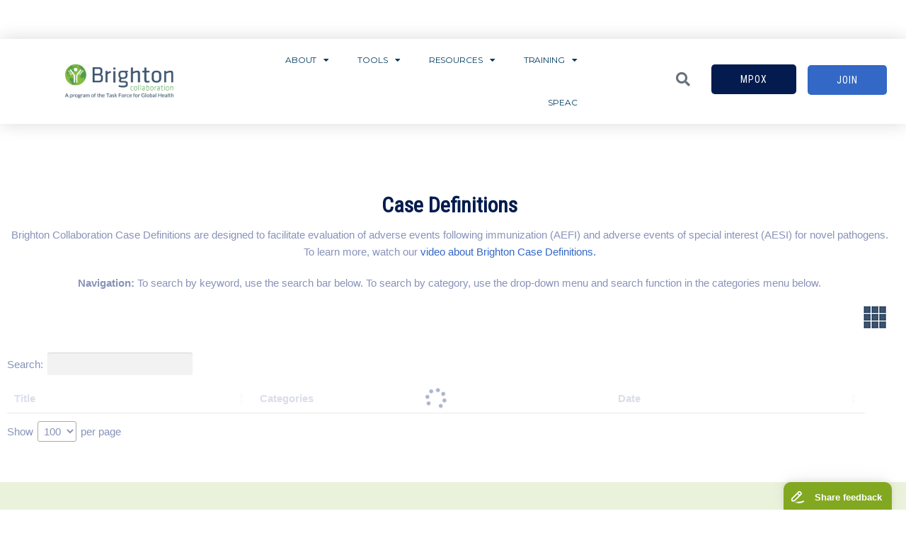

--- FILE ---
content_type: text/html; charset=UTF-8
request_url: https://brightoncollaboration.org/case-definitions-table-view/
body_size: 31662
content:
<!DOCTYPE html>
<html lang="en-US">
<head>
	<meta charset="UTF-8">
	<meta name="viewport" content="width=device-width, initial-scale=1.0, viewport-fit=cover" />		<script> 'use strict'; (function(html){html.className = html.className.replace(/\bno-js\b/,'js')})(document.documentElement);</script>
<meta name='robots' content='index, follow, max-image-preview:large, max-snippet:-1, max-video-preview:-1' />
	<style>img:is([sizes="auto" i], [sizes^="auto," i]) { contain-intrinsic-size: 3000px 1500px }</style>
	
	<!-- This site is optimized with the Yoast SEO plugin v26.8 - https://yoast.com/product/yoast-seo-wordpress/ -->
	<title>Case Definitions Table View - Brighton Collaboration</title>
	<link rel="canonical" href="https://brightoncollaboration.org/case-definitions-table-view/" />
	<meta property="og:locale" content="en_US" />
	<meta property="og:type" content="article" />
	<meta property="og:title" content="Case Definitions Table View - Brighton Collaboration" />
	<meta property="og:description" content="Case Definitions Brighton Collaboration Case Definitions are designed to facilitate evaluation of adverse events following immunization (AEFI) and adverse events of special interest (AESI) for novel pathogens. To learn more, watch our video about Brighton Case Definitions. Navigation: To search by keyword, use the search bar below. To search by category, use the drop-down menu &hellip; Continue reading Case Definitions Table View" />
	<meta property="og:url" content="https://brightoncollaboration.org/case-definitions-table-view/" />
	<meta property="og:site_name" content="Brighton Collaboration" />
	<meta property="article:publisher" content="https://www.facebook.com/TFGHATL/" />
	<meta property="article:modified_time" content="2024-03-20T13:37:09+00:00" />
	<meta property="og:image" content="https://s44848.pcdn.co/wp-content/uploads/elementor/thumbs/grid-blue-32-q9bl2x4n2u586p5xjear11tqdsdtd0rk6mefnn8xs0.png" />
	<meta name="twitter:card" content="summary_large_image" />
	<meta name="twitter:site" content="@TFGH" />
	<meta name="twitter:label1" content="Est. reading time" />
	<meta name="twitter:data1" content="1 minute" />
	<script type="application/ld+json" class="yoast-schema-graph">{"@context":"https://schema.org","@graph":[{"@type":"WebPage","@id":"https://brightoncollaboration.org/case-definitions-table-view/","url":"https://brightoncollaboration.org/case-definitions-table-view/","name":"Case Definitions Table View - Brighton Collaboration","isPartOf":{"@id":"https://brightoncollaboration.org/#website"},"primaryImageOfPage":{"@id":"https://brightoncollaboration.org/case-definitions-table-view/#primaryimage"},"image":{"@id":"https://brightoncollaboration.org/case-definitions-table-view/#primaryimage"},"thumbnailUrl":"https://s44848.pcdn.co/wp-content/uploads/elementor/thumbs/grid-blue-32-q9bl2x4n2u586p5xjear11tqdsdtd0rk6mefnn8xs0.png","datePublished":"2023-04-19T16:55:54+00:00","dateModified":"2024-03-20T13:37:09+00:00","breadcrumb":{"@id":"https://brightoncollaboration.org/case-definitions-table-view/#breadcrumb"},"inLanguage":"en-US","potentialAction":[{"@type":"ReadAction","target":["https://brightoncollaboration.org/case-definitions-table-view/"]}]},{"@type":"ImageObject","inLanguage":"en-US","@id":"https://brightoncollaboration.org/case-definitions-table-view/#primaryimage","url":"https://s44848.pcdn.co/wp-content/uploads/elementor/thumbs/grid-blue-32-q9bl2x4n2u586p5xjear11tqdsdtd0rk6mefnn8xs0.png","contentUrl":"https://s44848.pcdn.co/wp-content/uploads/elementor/thumbs/grid-blue-32-q9bl2x4n2u586p5xjear11tqdsdtd0rk6mefnn8xs0.png"},{"@type":"BreadcrumbList","@id":"https://brightoncollaboration.org/case-definitions-table-view/#breadcrumb","itemListElement":[{"@type":"ListItem","position":1,"name":"Home","item":"https://brightoncollaboration.org/"},{"@type":"ListItem","position":2,"name":"Case Definitions Table View"}]},{"@type":"WebSite","@id":"https://brightoncollaboration.org/#website","url":"https://brightoncollaboration.org/","name":"Brighton Collaboration","description":"","publisher":{"@id":"https://brightoncollaboration.org/#organization"},"potentialAction":[{"@type":"SearchAction","target":{"@type":"EntryPoint","urlTemplate":"https://brightoncollaboration.org/?s={search_term_string}"},"query-input":{"@type":"PropertyValueSpecification","valueRequired":true,"valueName":"search_term_string"}}],"inLanguage":"en-US"},{"@type":"Organization","@id":"https://brightoncollaboration.org/#organization","name":"Brighton Collaboration","url":"https://brightoncollaboration.org/","logo":{"@type":"ImageObject","inLanguage":"en-US","@id":"https://brightoncollaboration.org/#/schema/logo/image/","url":"https:brightoncollaboration.org/wp-content/uploads/2023/03/Brighton-Collaboration-logo-web.png","contentUrl":"https:brightoncollaboration.org/wp-content/uploads/2023/03/Brighton-Collaboration-logo-web.png","width":743,"height":241,"caption":"Brighton Collaboration"},"image":{"@id":"https://brightoncollaboration.org/#/schema/logo/image/"},"sameAs":["https://www.facebook.com/TFGHATL/","https://x.com/TFGH","https://www.linkedin.com/company/the-task-force","https://www.instagram.com/taskforceforglobalhealth/"]}]}</script>
	<!-- / Yoast SEO plugin. -->


<link rel='dns-prefetch' href='//fonts.googleapis.com' />
<link rel='dns-prefetch' href='//cdn.jsdelivr.net' />
<link rel="alternate" type="application/rss+xml" title="Brighton Collaboration &raquo; Feed" href="https://brightoncollaboration.org/feed/" />
<link rel="alternate" type="application/rss+xml" title="Brighton Collaboration &raquo; Comments Feed" href="https://brightoncollaboration.org/comments/feed/" />
		<!-- This site uses the Google Analytics by MonsterInsights plugin v9.11.1 - Using Analytics tracking - https://www.monsterinsights.com/ -->
							<script src="//www.googletagmanager.com/gtag/js?id=G-SG39YKEMSN"  data-cfasync="false" data-wpfc-render="false" type="text/javascript" async></script>
			<script data-cfasync="false" data-wpfc-render="false" type="text/javascript">
				var mi_version = '9.11.1';
				var mi_track_user = true;
				var mi_no_track_reason = '';
								var MonsterInsightsDefaultLocations = {"page_location":"https:\/\/brightoncollaboration.org\/case-definitions-table-view\/"};
								if ( typeof MonsterInsightsPrivacyGuardFilter === 'function' ) {
					var MonsterInsightsLocations = (typeof MonsterInsightsExcludeQuery === 'object') ? MonsterInsightsPrivacyGuardFilter( MonsterInsightsExcludeQuery ) : MonsterInsightsPrivacyGuardFilter( MonsterInsightsDefaultLocations );
				} else {
					var MonsterInsightsLocations = (typeof MonsterInsightsExcludeQuery === 'object') ? MonsterInsightsExcludeQuery : MonsterInsightsDefaultLocations;
				}

								var disableStrs = [
										'ga-disable-G-SG39YKEMSN',
									];

				/* Function to detect opted out users */
				function __gtagTrackerIsOptedOut() {
					for (var index = 0; index < disableStrs.length; index++) {
						if (document.cookie.indexOf(disableStrs[index] + '=true') > -1) {
							return true;
						}
					}

					return false;
				}

				/* Disable tracking if the opt-out cookie exists. */
				if (__gtagTrackerIsOptedOut()) {
					for (var index = 0; index < disableStrs.length; index++) {
						window[disableStrs[index]] = true;
					}
				}

				/* Opt-out function */
				function __gtagTrackerOptout() {
					for (var index = 0; index < disableStrs.length; index++) {
						document.cookie = disableStrs[index] + '=true; expires=Thu, 31 Dec 2099 23:59:59 UTC; path=/';
						window[disableStrs[index]] = true;
					}
				}

				if ('undefined' === typeof gaOptout) {
					function gaOptout() {
						__gtagTrackerOptout();
					}
				}
								window.dataLayer = window.dataLayer || [];

				window.MonsterInsightsDualTracker = {
					helpers: {},
					trackers: {},
				};
				if (mi_track_user) {
					function __gtagDataLayer() {
						dataLayer.push(arguments);
					}

					function __gtagTracker(type, name, parameters) {
						if (!parameters) {
							parameters = {};
						}

						if (parameters.send_to) {
							__gtagDataLayer.apply(null, arguments);
							return;
						}

						if (type === 'event') {
														parameters.send_to = monsterinsights_frontend.v4_id;
							var hookName = name;
							if (typeof parameters['event_category'] !== 'undefined') {
								hookName = parameters['event_category'] + ':' + name;
							}

							if (typeof MonsterInsightsDualTracker.trackers[hookName] !== 'undefined') {
								MonsterInsightsDualTracker.trackers[hookName](parameters);
							} else {
								__gtagDataLayer('event', name, parameters);
							}
							
						} else {
							__gtagDataLayer.apply(null, arguments);
						}
					}

					__gtagTracker('js', new Date());
					__gtagTracker('set', {
						'developer_id.dZGIzZG': true,
											});
					if ( MonsterInsightsLocations.page_location ) {
						__gtagTracker('set', MonsterInsightsLocations);
					}
										__gtagTracker('config', 'G-SG39YKEMSN', {"forceSSL":"true","link_attribution":"true"} );
										window.gtag = __gtagTracker;										(function () {
						/* https://developers.google.com/analytics/devguides/collection/analyticsjs/ */
						/* ga and __gaTracker compatibility shim. */
						var noopfn = function () {
							return null;
						};
						var newtracker = function () {
							return new Tracker();
						};
						var Tracker = function () {
							return null;
						};
						var p = Tracker.prototype;
						p.get = noopfn;
						p.set = noopfn;
						p.send = function () {
							var args = Array.prototype.slice.call(arguments);
							args.unshift('send');
							__gaTracker.apply(null, args);
						};
						var __gaTracker = function () {
							var len = arguments.length;
							if (len === 0) {
								return;
							}
							var f = arguments[len - 1];
							if (typeof f !== 'object' || f === null || typeof f.hitCallback !== 'function') {
								if ('send' === arguments[0]) {
									var hitConverted, hitObject = false, action;
									if ('event' === arguments[1]) {
										if ('undefined' !== typeof arguments[3]) {
											hitObject = {
												'eventAction': arguments[3],
												'eventCategory': arguments[2],
												'eventLabel': arguments[4],
												'value': arguments[5] ? arguments[5] : 1,
											}
										}
									}
									if ('pageview' === arguments[1]) {
										if ('undefined' !== typeof arguments[2]) {
											hitObject = {
												'eventAction': 'page_view',
												'page_path': arguments[2],
											}
										}
									}
									if (typeof arguments[2] === 'object') {
										hitObject = arguments[2];
									}
									if (typeof arguments[5] === 'object') {
										Object.assign(hitObject, arguments[5]);
									}
									if ('undefined' !== typeof arguments[1].hitType) {
										hitObject = arguments[1];
										if ('pageview' === hitObject.hitType) {
											hitObject.eventAction = 'page_view';
										}
									}
									if (hitObject) {
										action = 'timing' === arguments[1].hitType ? 'timing_complete' : hitObject.eventAction;
										hitConverted = mapArgs(hitObject);
										__gtagTracker('event', action, hitConverted);
									}
								}
								return;
							}

							function mapArgs(args) {
								var arg, hit = {};
								var gaMap = {
									'eventCategory': 'event_category',
									'eventAction': 'event_action',
									'eventLabel': 'event_label',
									'eventValue': 'event_value',
									'nonInteraction': 'non_interaction',
									'timingCategory': 'event_category',
									'timingVar': 'name',
									'timingValue': 'value',
									'timingLabel': 'event_label',
									'page': 'page_path',
									'location': 'page_location',
									'title': 'page_title',
									'referrer' : 'page_referrer',
								};
								for (arg in args) {
																		if (!(!args.hasOwnProperty(arg) || !gaMap.hasOwnProperty(arg))) {
										hit[gaMap[arg]] = args[arg];
									} else {
										hit[arg] = args[arg];
									}
								}
								return hit;
							}

							try {
								f.hitCallback();
							} catch (ex) {
							}
						};
						__gaTracker.create = newtracker;
						__gaTracker.getByName = newtracker;
						__gaTracker.getAll = function () {
							return [];
						};
						__gaTracker.remove = noopfn;
						__gaTracker.loaded = true;
						window['__gaTracker'] = __gaTracker;
					})();
									} else {
										console.log("");
					(function () {
						function __gtagTracker() {
							return null;
						}

						window['__gtagTracker'] = __gtagTracker;
						window['gtag'] = __gtagTracker;
					})();
									}
			</script>
							<!-- / Google Analytics by MonsterInsights -->
		<script type="text/javascript">
/* <![CDATA[ */
window._wpemojiSettings = {"baseUrl":"https:\/\/s.w.org\/images\/core\/emoji\/16.0.1\/72x72\/","ext":".png","svgUrl":"https:\/\/s.w.org\/images\/core\/emoji\/16.0.1\/svg\/","svgExt":".svg","source":{"concatemoji":"https:\/\/s44848.pcdn.co\/wp-includes\/js\/wp-emoji-release.min.js?ver=6.8.3"}};
/*! This file is auto-generated */
!function(s,n){var o,i,e;function c(e){try{var t={supportTests:e,timestamp:(new Date).valueOf()};sessionStorage.setItem(o,JSON.stringify(t))}catch(e){}}function p(e,t,n){e.clearRect(0,0,e.canvas.width,e.canvas.height),e.fillText(t,0,0);var t=new Uint32Array(e.getImageData(0,0,e.canvas.width,e.canvas.height).data),a=(e.clearRect(0,0,e.canvas.width,e.canvas.height),e.fillText(n,0,0),new Uint32Array(e.getImageData(0,0,e.canvas.width,e.canvas.height).data));return t.every(function(e,t){return e===a[t]})}function u(e,t){e.clearRect(0,0,e.canvas.width,e.canvas.height),e.fillText(t,0,0);for(var n=e.getImageData(16,16,1,1),a=0;a<n.data.length;a++)if(0!==n.data[a])return!1;return!0}function f(e,t,n,a){switch(t){case"flag":return n(e,"\ud83c\udff3\ufe0f\u200d\u26a7\ufe0f","\ud83c\udff3\ufe0f\u200b\u26a7\ufe0f")?!1:!n(e,"\ud83c\udde8\ud83c\uddf6","\ud83c\udde8\u200b\ud83c\uddf6")&&!n(e,"\ud83c\udff4\udb40\udc67\udb40\udc62\udb40\udc65\udb40\udc6e\udb40\udc67\udb40\udc7f","\ud83c\udff4\u200b\udb40\udc67\u200b\udb40\udc62\u200b\udb40\udc65\u200b\udb40\udc6e\u200b\udb40\udc67\u200b\udb40\udc7f");case"emoji":return!a(e,"\ud83e\udedf")}return!1}function g(e,t,n,a){var r="undefined"!=typeof WorkerGlobalScope&&self instanceof WorkerGlobalScope?new OffscreenCanvas(300,150):s.createElement("canvas"),o=r.getContext("2d",{willReadFrequently:!0}),i=(o.textBaseline="top",o.font="600 32px Arial",{});return e.forEach(function(e){i[e]=t(o,e,n,a)}),i}function t(e){var t=s.createElement("script");t.src=e,t.defer=!0,s.head.appendChild(t)}"undefined"!=typeof Promise&&(o="wpEmojiSettingsSupports",i=["flag","emoji"],n.supports={everything:!0,everythingExceptFlag:!0},e=new Promise(function(e){s.addEventListener("DOMContentLoaded",e,{once:!0})}),new Promise(function(t){var n=function(){try{var e=JSON.parse(sessionStorage.getItem(o));if("object"==typeof e&&"number"==typeof e.timestamp&&(new Date).valueOf()<e.timestamp+604800&&"object"==typeof e.supportTests)return e.supportTests}catch(e){}return null}();if(!n){if("undefined"!=typeof Worker&&"undefined"!=typeof OffscreenCanvas&&"undefined"!=typeof URL&&URL.createObjectURL&&"undefined"!=typeof Blob)try{var e="postMessage("+g.toString()+"("+[JSON.stringify(i),f.toString(),p.toString(),u.toString()].join(",")+"));",a=new Blob([e],{type:"text/javascript"}),r=new Worker(URL.createObjectURL(a),{name:"wpTestEmojiSupports"});return void(r.onmessage=function(e){c(n=e.data),r.terminate(),t(n)})}catch(e){}c(n=g(i,f,p,u))}t(n)}).then(function(e){for(var t in e)n.supports[t]=e[t],n.supports.everything=n.supports.everything&&n.supports[t],"flag"!==t&&(n.supports.everythingExceptFlag=n.supports.everythingExceptFlag&&n.supports[t]);n.supports.everythingExceptFlag=n.supports.everythingExceptFlag&&!n.supports.flag,n.DOMReady=!1,n.readyCallback=function(){n.DOMReady=!0}}).then(function(){return e}).then(function(){var e;n.supports.everything||(n.readyCallback(),(e=n.source||{}).concatemoji?t(e.concatemoji):e.wpemoji&&e.twemoji&&(t(e.twemoji),t(e.wpemoji)))}))}((window,document),window._wpemojiSettings);
/* ]]> */
</script>
<style id='wp-emoji-styles-inline-css' type='text/css'>

	img.wp-smiley, img.emoji {
		display: inline !important;
		border: none !important;
		box-shadow: none !important;
		height: 1em !important;
		width: 1em !important;
		margin: 0 0.07em !important;
		vertical-align: -0.1em !important;
		background: none !important;
		padding: 0 !important;
	}
</style>
<link rel='stylesheet' id='awsm-ead-public-css' href='https://s44848.pcdn.co/wp-content/plugins/embed-any-document/css/embed-public.min.css?ver=2.7.12' type='text/css' media='all' />
<style id='global-styles-inline-css' type='text/css'>
:root{--wp--preset--aspect-ratio--square: 1;--wp--preset--aspect-ratio--4-3: 4/3;--wp--preset--aspect-ratio--3-4: 3/4;--wp--preset--aspect-ratio--3-2: 3/2;--wp--preset--aspect-ratio--2-3: 2/3;--wp--preset--aspect-ratio--16-9: 16/9;--wp--preset--aspect-ratio--9-16: 9/16;--wp--preset--color--black: #000000;--wp--preset--color--cyan-bluish-gray: #abb8c3;--wp--preset--color--white: #ffffff;--wp--preset--color--pale-pink: #f78da7;--wp--preset--color--vivid-red: #cf2e2e;--wp--preset--color--luminous-vivid-orange: #ff6900;--wp--preset--color--luminous-vivid-amber: #fcb900;--wp--preset--color--light-green-cyan: #7bdcb5;--wp--preset--color--vivid-green-cyan: #00d084;--wp--preset--color--pale-cyan-blue: #8ed1fc;--wp--preset--color--vivid-cyan-blue: #0693e3;--wp--preset--color--vivid-purple: #9b51e0;--wp--preset--gradient--vivid-cyan-blue-to-vivid-purple: linear-gradient(135deg,rgba(6,147,227,1) 0%,rgb(155,81,224) 100%);--wp--preset--gradient--light-green-cyan-to-vivid-green-cyan: linear-gradient(135deg,rgb(122,220,180) 0%,rgb(0,208,130) 100%);--wp--preset--gradient--luminous-vivid-amber-to-luminous-vivid-orange: linear-gradient(135deg,rgba(252,185,0,1) 0%,rgba(255,105,0,1) 100%);--wp--preset--gradient--luminous-vivid-orange-to-vivid-red: linear-gradient(135deg,rgba(255,105,0,1) 0%,rgb(207,46,46) 100%);--wp--preset--gradient--very-light-gray-to-cyan-bluish-gray: linear-gradient(135deg,rgb(238,238,238) 0%,rgb(169,184,195) 100%);--wp--preset--gradient--cool-to-warm-spectrum: linear-gradient(135deg,rgb(74,234,220) 0%,rgb(151,120,209) 20%,rgb(207,42,186) 40%,rgb(238,44,130) 60%,rgb(251,105,98) 80%,rgb(254,248,76) 100%);--wp--preset--gradient--blush-light-purple: linear-gradient(135deg,rgb(255,206,236) 0%,rgb(152,150,240) 100%);--wp--preset--gradient--blush-bordeaux: linear-gradient(135deg,rgb(254,205,165) 0%,rgb(254,45,45) 50%,rgb(107,0,62) 100%);--wp--preset--gradient--luminous-dusk: linear-gradient(135deg,rgb(255,203,112) 0%,rgb(199,81,192) 50%,rgb(65,88,208) 100%);--wp--preset--gradient--pale-ocean: linear-gradient(135deg,rgb(255,245,203) 0%,rgb(182,227,212) 50%,rgb(51,167,181) 100%);--wp--preset--gradient--electric-grass: linear-gradient(135deg,rgb(202,248,128) 0%,rgb(113,206,126) 100%);--wp--preset--gradient--midnight: linear-gradient(135deg,rgb(2,3,129) 0%,rgb(40,116,252) 100%);--wp--preset--font-size--small: 13px;--wp--preset--font-size--medium: 20px;--wp--preset--font-size--large: 36px;--wp--preset--font-size--x-large: 42px;--wp--preset--font-family--atrament: atrament;--wp--preset--spacing--20: 0.44rem;--wp--preset--spacing--30: 0.67rem;--wp--preset--spacing--40: 1rem;--wp--preset--spacing--50: 1.5rem;--wp--preset--spacing--60: 2.25rem;--wp--preset--spacing--70: 3.38rem;--wp--preset--spacing--80: 5.06rem;--wp--preset--shadow--natural: 6px 6px 9px rgba(0, 0, 0, 0.2);--wp--preset--shadow--deep: 12px 12px 50px rgba(0, 0, 0, 0.4);--wp--preset--shadow--sharp: 6px 6px 0px rgba(0, 0, 0, 0.2);--wp--preset--shadow--outlined: 6px 6px 0px -3px rgba(255, 255, 255, 1), 6px 6px rgba(0, 0, 0, 1);--wp--preset--shadow--crisp: 6px 6px 0px rgba(0, 0, 0, 1);}:where(body) { margin: 0; }.wp-site-blocks > .alignleft { float: left; margin-right: 2em; }.wp-site-blocks > .alignright { float: right; margin-left: 2em; }.wp-site-blocks > .aligncenter { justify-content: center; margin-left: auto; margin-right: auto; }:where(.is-layout-flex){gap: 0.5em;}:where(.is-layout-grid){gap: 0.5em;}.is-layout-flow > .alignleft{float: left;margin-inline-start: 0;margin-inline-end: 2em;}.is-layout-flow > .alignright{float: right;margin-inline-start: 2em;margin-inline-end: 0;}.is-layout-flow > .aligncenter{margin-left: auto !important;margin-right: auto !important;}.is-layout-constrained > .alignleft{float: left;margin-inline-start: 0;margin-inline-end: 2em;}.is-layout-constrained > .alignright{float: right;margin-inline-start: 2em;margin-inline-end: 0;}.is-layout-constrained > .aligncenter{margin-left: auto !important;margin-right: auto !important;}.is-layout-constrained > :where(:not(.alignleft):not(.alignright):not(.alignfull)){margin-left: auto !important;margin-right: auto !important;}body .is-layout-flex{display: flex;}.is-layout-flex{flex-wrap: wrap;align-items: center;}.is-layout-flex > :is(*, div){margin: 0;}body .is-layout-grid{display: grid;}.is-layout-grid > :is(*, div){margin: 0;}body{padding-top: 0px;padding-right: 0px;padding-bottom: 0px;padding-left: 0px;}a:where(:not(.wp-element-button)){text-decoration: underline;}:root :where(.wp-element-button, .wp-block-button__link){background-color: #32373c;border-width: 0;color: #fff;font-family: inherit;font-size: inherit;line-height: inherit;padding: calc(0.667em + 2px) calc(1.333em + 2px);text-decoration: none;}.has-black-color{color: var(--wp--preset--color--black) !important;}.has-cyan-bluish-gray-color{color: var(--wp--preset--color--cyan-bluish-gray) !important;}.has-white-color{color: var(--wp--preset--color--white) !important;}.has-pale-pink-color{color: var(--wp--preset--color--pale-pink) !important;}.has-vivid-red-color{color: var(--wp--preset--color--vivid-red) !important;}.has-luminous-vivid-orange-color{color: var(--wp--preset--color--luminous-vivid-orange) !important;}.has-luminous-vivid-amber-color{color: var(--wp--preset--color--luminous-vivid-amber) !important;}.has-light-green-cyan-color{color: var(--wp--preset--color--light-green-cyan) !important;}.has-vivid-green-cyan-color{color: var(--wp--preset--color--vivid-green-cyan) !important;}.has-pale-cyan-blue-color{color: var(--wp--preset--color--pale-cyan-blue) !important;}.has-vivid-cyan-blue-color{color: var(--wp--preset--color--vivid-cyan-blue) !important;}.has-vivid-purple-color{color: var(--wp--preset--color--vivid-purple) !important;}.has-black-background-color{background-color: var(--wp--preset--color--black) !important;}.has-cyan-bluish-gray-background-color{background-color: var(--wp--preset--color--cyan-bluish-gray) !important;}.has-white-background-color{background-color: var(--wp--preset--color--white) !important;}.has-pale-pink-background-color{background-color: var(--wp--preset--color--pale-pink) !important;}.has-vivid-red-background-color{background-color: var(--wp--preset--color--vivid-red) !important;}.has-luminous-vivid-orange-background-color{background-color: var(--wp--preset--color--luminous-vivid-orange) !important;}.has-luminous-vivid-amber-background-color{background-color: var(--wp--preset--color--luminous-vivid-amber) !important;}.has-light-green-cyan-background-color{background-color: var(--wp--preset--color--light-green-cyan) !important;}.has-vivid-green-cyan-background-color{background-color: var(--wp--preset--color--vivid-green-cyan) !important;}.has-pale-cyan-blue-background-color{background-color: var(--wp--preset--color--pale-cyan-blue) !important;}.has-vivid-cyan-blue-background-color{background-color: var(--wp--preset--color--vivid-cyan-blue) !important;}.has-vivid-purple-background-color{background-color: var(--wp--preset--color--vivid-purple) !important;}.has-black-border-color{border-color: var(--wp--preset--color--black) !important;}.has-cyan-bluish-gray-border-color{border-color: var(--wp--preset--color--cyan-bluish-gray) !important;}.has-white-border-color{border-color: var(--wp--preset--color--white) !important;}.has-pale-pink-border-color{border-color: var(--wp--preset--color--pale-pink) !important;}.has-vivid-red-border-color{border-color: var(--wp--preset--color--vivid-red) !important;}.has-luminous-vivid-orange-border-color{border-color: var(--wp--preset--color--luminous-vivid-orange) !important;}.has-luminous-vivid-amber-border-color{border-color: var(--wp--preset--color--luminous-vivid-amber) !important;}.has-light-green-cyan-border-color{border-color: var(--wp--preset--color--light-green-cyan) !important;}.has-vivid-green-cyan-border-color{border-color: var(--wp--preset--color--vivid-green-cyan) !important;}.has-pale-cyan-blue-border-color{border-color: var(--wp--preset--color--pale-cyan-blue) !important;}.has-vivid-cyan-blue-border-color{border-color: var(--wp--preset--color--vivid-cyan-blue) !important;}.has-vivid-purple-border-color{border-color: var(--wp--preset--color--vivid-purple) !important;}.has-vivid-cyan-blue-to-vivid-purple-gradient-background{background: var(--wp--preset--gradient--vivid-cyan-blue-to-vivid-purple) !important;}.has-light-green-cyan-to-vivid-green-cyan-gradient-background{background: var(--wp--preset--gradient--light-green-cyan-to-vivid-green-cyan) !important;}.has-luminous-vivid-amber-to-luminous-vivid-orange-gradient-background{background: var(--wp--preset--gradient--luminous-vivid-amber-to-luminous-vivid-orange) !important;}.has-luminous-vivid-orange-to-vivid-red-gradient-background{background: var(--wp--preset--gradient--luminous-vivid-orange-to-vivid-red) !important;}.has-very-light-gray-to-cyan-bluish-gray-gradient-background{background: var(--wp--preset--gradient--very-light-gray-to-cyan-bluish-gray) !important;}.has-cool-to-warm-spectrum-gradient-background{background: var(--wp--preset--gradient--cool-to-warm-spectrum) !important;}.has-blush-light-purple-gradient-background{background: var(--wp--preset--gradient--blush-light-purple) !important;}.has-blush-bordeaux-gradient-background{background: var(--wp--preset--gradient--blush-bordeaux) !important;}.has-luminous-dusk-gradient-background{background: var(--wp--preset--gradient--luminous-dusk) !important;}.has-pale-ocean-gradient-background{background: var(--wp--preset--gradient--pale-ocean) !important;}.has-electric-grass-gradient-background{background: var(--wp--preset--gradient--electric-grass) !important;}.has-midnight-gradient-background{background: var(--wp--preset--gradient--midnight) !important;}.has-small-font-size{font-size: var(--wp--preset--font-size--small) !important;}.has-medium-font-size{font-size: var(--wp--preset--font-size--medium) !important;}.has-large-font-size{font-size: var(--wp--preset--font-size--large) !important;}.has-x-large-font-size{font-size: var(--wp--preset--font-size--x-large) !important;}.has-atrament-font-family{font-family: var(--wp--preset--font-family--atrament) !important;}
:where(.wp-block-post-template.is-layout-flex){gap: 1.25em;}:where(.wp-block-post-template.is-layout-grid){gap: 1.25em;}
:where(.wp-block-columns.is-layout-flex){gap: 2em;}:where(.wp-block-columns.is-layout-grid){gap: 2em;}
:root :where(.wp-block-pullquote){font-size: 1.5em;line-height: 1.6;}
</style>
<link rel='stylesheet' id='contact-form-7-css' href='https://s44848.pcdn.co/wp-content/plugins/contact-form-7/includes/css/styles.css?ver=6.1.4' type='text/css' media='all' />
<link rel='stylesheet' id='uaf_client_css-css' href='https://s44848.pcdn.co/wp-content/uploads/useanyfont/uaf.css?ver=1764338624' type='text/css' media='all' />
<link rel='stylesheet' id='ts-cs-google-fonts-css' href='//fonts.googleapis.com/css?family=Montserrat%3A400%7CKarla%3A500%2C300%2C400%7CArimo%3A400%7CLeague+Spartan%3A600%2C400%7CRoboto+Condensed%3A%7CRoboto%3A500&#038;ver=6.8.3' type='text/css' media='all' />
<link rel='stylesheet' id='ts-base-icons-css' href='https://s44848.pcdn.co/wp-content/themes/labtechco/libraries/ts-labtechco-icons/css/ts-labtechco-icons.css?ver=6.8.3' type='text/css' media='all' />
<link rel='stylesheet' id='perfect-scrollbar-css' href='https://s44848.pcdn.co/wp-content/themes/labtechco/libraries/perfect-scrollbar/perfect-scrollbar.min.css?ver=6.8.3' type='text/css' media='all' />
<link rel='stylesheet' id='chrisbracco-tooltip-css' href='https://s44848.pcdn.co/wp-content/themes/labtechco/libraries/chrisbracco-tooltip/chrisbracco-tooltip.min.css?ver=6.8.3' type='text/css' media='all' />
<link rel='stylesheet' id='multi-columns-row-css' href='https://s44848.pcdn.co/wp-content/themes/labtechco/css/multi-columns-row.css?ver=6.8.3' type='text/css' media='all' />
<link rel='stylesheet' id='ts-select2-css' href='https://s44848.pcdn.co/wp-content/themes/labtechco/libraries/select2/select2.min.css?ver=6.8.3' type='text/css' media='all' />
<link rel='stylesheet' id='flexslider-css' href='https://s44848.pcdn.co/wp-content/themes/labtechco/libraries/flexslider/flexslider.css?ver=6.8.3' type='text/css' media='all' />
<link rel='stylesheet' id='nivo-slider-css-css' href='https://s44848.pcdn.co/wp-content/themes/labtechco/libraries/nivo-slider/nivo-slider.css?ver=6.8.3' type='text/css' media='all' />
<link rel='stylesheet' id='nivo-slider-theme-css' href='https://s44848.pcdn.co/wp-content/themes/labtechco/libraries/nivo-slider/themes/default/default.css?ver=6.8.3' type='text/css' media='all' />
<link rel='stylesheet' id='slick-css' href='https://s44848.pcdn.co/wp-content/themes/labtechco/libraries/slick/slick.css?ver=6.8.3' type='text/css' media='all' />
<link rel='stylesheet' id='slick-theme-css' href='https://s44848.pcdn.co/wp-content/themes/labtechco/libraries/slick/slick-theme.css?ver=6.8.3' type='text/css' media='all' />
<link rel='stylesheet' id='prettyphoto-css' href='https://s44848.pcdn.co/wp-content/themes/labtechco/libraries/prettyphoto/css/prettyPhoto.css?ver=6.8.3' type='text/css' media='all' />
<link rel='stylesheet' id='tstk-labtechco-header-style-css' href='https://s44848.pcdn.co/wp-content/themes/labtechco/css/header/header-style-3.css?ver=6.8.3' type='text/css' media='all' />
<link rel='stylesheet' id='elementor-icons-css' href='https://s44848.pcdn.co/wp-content/plugins/elementor/assets/lib/eicons/css/elementor-icons.min.css?ver=5.46.0' type='text/css' media='all' />
<style id='elementor-icons-inline-css' type='text/css'>

		.elementor-add-new-section .elementor-add-templately-promo-button{
            background-color: #5d4fff !important;
            background-image: url(https://s44848.pcdn.co/wp-content/plugins/essential-addons-for-elementor-lite/assets/admin/images/templately/logo-icon.svg);
            background-repeat: no-repeat;
            background-position: center center;
            position: relative;
        }
        
		.elementor-add-new-section .elementor-add-templately-promo-button > i{
            height: 12px;
        }
        
        body .elementor-add-new-section .elementor-add-section-area-button {
            margin-left: 0;
        }

		.elementor-add-new-section .elementor-add-templately-promo-button{
            background-color: #5d4fff !important;
            background-image: url(https://s44848.pcdn.co/wp-content/plugins/essential-addons-for-elementor-lite/assets/admin/images/templately/logo-icon.svg);
            background-repeat: no-repeat;
            background-position: center center;
            position: relative;
        }
        
		.elementor-add-new-section .elementor-add-templately-promo-button > i{
            height: 12px;
        }
        
        body .elementor-add-new-section .elementor-add-section-area-button {
            margin-left: 0;
        }
</style>
<link rel='stylesheet' id='elementor-frontend-css' href='https://s44848.pcdn.co/wp-content/plugins/elementor/assets/css/frontend.min.css?ver=3.34.2' type='text/css' media='all' />
<style id='elementor-frontend-inline-css' type='text/css'>
.elementor-section.elementor-section-boxed > .elementor-container{max-width:1140px;}.e-con{--container-max-width:1140px;}.elementor-widget:not(:last-child){margin-block-end:20px;}.elementor-element{--widgets-spacing:20px 20px;--widgets-spacing-row:20px;--widgets-spacing-column:20px;}{}h1.entry-title{display:var(--page-title-display);}@media(max-width:1024px){.elementor-section.elementor-section-boxed > .elementor-container{max-width:1024px;}.e-con{--container-max-width:1024px;}}@media(max-width:767px){.elementor-section.elementor-section-boxed > .elementor-container{max-width:767px;}.e-con{--container-max-width:767px;}}
.elementor-6196 .elementor-element.elementor-element-79f18ad:not(.elementor-motion-effects-element-type-background), .elementor-6196 .elementor-element.elementor-element-79f18ad > .elementor-motion-effects-container > .elementor-motion-effects-layer{background-color:#FFFFFF;}.elementor-6196 .elementor-element.elementor-element-79f18ad{transition:background 0.3s, border 0.3s, border-radius 0.3s, box-shadow 0.3s;margin-top:55px;margin-bottom:0px;padding:45px 0px 0px 0px;z-index:10;}.elementor-6196 .elementor-element.elementor-element-79f18ad > .elementor-background-overlay{transition:background 0.3s, border-radius 0.3s, opacity 0.3s;}.elementor-6196 .elementor-element.elementor-element-6347e26{text-align:center;}.elementor-6196 .elementor-element.elementor-element-5ff2bc0 > .elementor-widget-container{margin:15px 15px 15px 15px;}.elementor-6196 .elementor-element.elementor-element-c9a23a4:not(.elementor-motion-effects-element-type-background), .elementor-6196 .elementor-element.elementor-element-c9a23a4 > .elementor-motion-effects-container > .elementor-motion-effects-layer{background-color:#FFFFFF;}.elementor-6196 .elementor-element.elementor-element-c9a23a4{transition:background 0.3s, border 0.3s, border-radius 0.3s, box-shadow 0.3s;margin-top:0px;margin-bottom:0px;padding:0px 0px 0px 0px;z-index:10;}.elementor-6196 .elementor-element.elementor-element-c9a23a4 > .elementor-background-overlay{transition:background 0.3s, border-radius 0.3s, opacity 0.3s;}.elementor-6196 .elementor-element.elementor-element-0cf54ae .eael-advanced-search-button{background-color:#3D546E;height:40px;line-height:40px;width:100px;color:#FFFFFF;font-size:14px;letter-spacing:0px;}.elementor-6196 .elementor-element.elementor-element-0cf54ae .eael-advanced-search,.elementor-6196 .elementor-element.elementor-element-0cf54ae .eael-advanced-search::placeholder{font-size:16px;}.elementor-6196 .elementor-element.elementor-element-0cf54ae .eael-advanced-search-wrap{height:40px;width:100%;}.elementor-6196 .elementor-element.elementor-element-0cf54ae .eael-advance-search-select{height:40px;width:320px;}.elementor-6196 .elementor-element.elementor-element-0cf54ae .eael-advanced-search-widget .eael-advanced-search-result{width:100%;}.elementor-6196 .elementor-element.elementor-element-0cf54ae .eael-advanced-search-content .eael-advanced-search-content-item:hover{background:#86AC1F17;}.elementor-6196 .elementor-element.elementor-element-0cf54ae .eael-advanced-search-content .eael-advanced-search-content-item .item-content h4{color:#013B5B;}.elementor-6196 .elementor-element.elementor-element-0cf54ae .eael-advanced-search-content .eael-advanced-search-content-item:hover .item-content h4{color:#86AC1F;}.elementor-6196 .elementor-element.elementor-element-0cf54ae .eael-advanced-search-load-more .eael-advanced-search-load-more-button{color:#FFFFFF;}.elementor-bc-flex-widget .elementor-6196 .elementor-element.elementor-element-3381402.elementor-column .elementor-widget-wrap{align-items:center;}.elementor-6196 .elementor-element.elementor-element-3381402.elementor-column.elementor-element[data-element_type="column"] > .elementor-widget-wrap.elementor-element-populated{align-content:center;align-items:center;}.elementor-6196 .elementor-element.elementor-element-3381402.elementor-column > .elementor-widget-wrap{justify-content:center;}.elementor-6196 .elementor-element.elementor-element-3381402 > .elementor-element-populated{padding:0px 0px 0px 0px;}.elementor-6196 .elementor-element.elementor-element-e7ed16b > .elementor-widget-container{margin:0px 10px 0px 0px;}.elementor-6196 .elementor-element.elementor-element-e7ed16b{text-align:right;}.elementor-6196 .elementor-element.elementor-element-3efab1e{width:var( --container-widget-width, 97.015% );max-width:97.015%;--container-widget-width:97.015%;--container-widget-flex-grow:0;}:root{--page-title-display:none;}@media(max-width:1024px){.elementor-6196 .elementor-element.elementor-element-79f18ad{margin-top:55px;margin-bottom:0px;padding:45px 0px 0px 0px;}.elementor-6196 .elementor-element.elementor-element-c9a23a4{padding:0px 0px 0px 0px;}.elementor-6196 .elementor-element.elementor-element-3381402 > .elementor-element-populated{padding:10px 10px 10px 10px;}}@media(max-width:767px){.elementor-6196 .elementor-element.elementor-element-79f18ad{margin-top:0px;margin-bottom:0px;padding:0px 0px 0px 0px;}.elementor-6196 .elementor-element.elementor-element-c9a23a4{margin-top:-41px;margin-bottom:0px;padding:0px 0px 0px 0px;}.elementor-6196 .elementor-element.elementor-element-9e96c3c > .elementor-widget-wrap > .elementor-widget:not(.elementor-widget__width-auto):not(.elementor-widget__width-initial):not(:last-child):not(.elementor-absolute){margin-bottom:0px;}.elementor-6196 .elementor-element.elementor-element-b030b02{width:80%;}.elementor-6196 .elementor-element.elementor-element-0cf54ae .eael-advance-search-select{width:100%;}.elementor-6196 .elementor-element.elementor-element-0cf54ae .eael-advanced-search-button{width:100%;}.elementor-6196 .elementor-element.elementor-element-3381402{width:20%;}}@media(min-width:768px){.elementor-6196 .elementor-element.elementor-element-9e96c3c{width:30%;}.elementor-6196 .elementor-element.elementor-element-b030b02{width:39.332%;}.elementor-6196 .elementor-element.elementor-element-3381402{width:30%;}}@media(max-width:1024px) and (min-width:768px){.elementor-6196 .elementor-element.elementor-element-9e96c3c{width:10%;}.elementor-6196 .elementor-element.elementor-element-b030b02{width:80%;}.elementor-6196 .elementor-element.elementor-element-3381402{width:10%;}}/* Start custom CSS for eael-advanced-search, class: .elementor-element-0cf54ae */.eael-advanced-search-widget .eael-advanced-search-form .eael-advance-search-select {
  
  display: none;
}

.eael-advanced-search-widget .eael-advanced-search-form.eael-advanced-search-form-style-2 {
  padding: 10px;
  background: #fff;
  -webkit-box-shadow: 0px 4px 8px rgba(165,174,213,.15)!important;
  box-shadow: 0px 4px 8px rgb(61, 84,110)!important;
  border-radius: 10px;
}/* End custom CSS */
.elementor-2561 .elementor-element.elementor-element-2d79c229 > .elementor-container > .elementor-column > .elementor-widget-wrap{align-content:center;align-items:center;}.elementor-2561 .elementor-element.elementor-element-2d79c229:not(.elementor-motion-effects-element-type-background), .elementor-2561 .elementor-element.elementor-element-2d79c229 > .elementor-motion-effects-container > .elementor-motion-effects-layer{background-color:#FFFFFF;}.elementor-2561 .elementor-element.elementor-element-2d79c229 > .elementor-container{min-height:110px;}.elementor-2561 .elementor-element.elementor-element-2d79c229{box-shadow:0px 0px 24px 0px rgba(0,0,0,0.15);transition:background 0.3s, border 0.3s, border-radius 0.3s, box-shadow 0.3s;margin-top:-65px;margin-bottom:0px;}.elementor-2561 .elementor-element.elementor-element-2d79c229 > .elementor-background-overlay{transition:background 0.3s, border-radius 0.3s, opacity 0.3s;}.elementor-bc-flex-widget .elementor-2561 .elementor-element.elementor-element-ed7635c.elementor-column .elementor-widget-wrap{align-items:center;}.elementor-2561 .elementor-element.elementor-element-ed7635c.elementor-column.elementor-element[data-element_type="column"] > .elementor-widget-wrap.elementor-element-populated{align-content:center;align-items:center;}.elementor-2561 .elementor-element.elementor-element-ed7635c.elementor-column > .elementor-widget-wrap{justify-content:flex-start;}.elementor-2561 .elementor-element.elementor-element-ed7635c > .elementor-element-populated{padding:0px 0px 0px 0px;}.elementor-2561 .elementor-element.elementor-element-122d3eb1 > .elementor-widget-container{padding:0px 0px 0px 0px;}.elementor-2561 .elementor-element.elementor-element-122d3eb1{text-align:center;}.elementor-2561 .elementor-element.elementor-element-122d3eb1 img{max-width:46%;}.elementor-bc-flex-widget .elementor-2561 .elementor-element.elementor-element-5748b4.elementor-column .elementor-widget-wrap{align-items:center;}.elementor-2561 .elementor-element.elementor-element-5748b4.elementor-column.elementor-element[data-element_type="column"] > .elementor-widget-wrap.elementor-element-populated{align-content:center;align-items:center;}.elementor-2561 .elementor-element.elementor-element-5748b4.elementor-column > .elementor-widget-wrap{justify-content:flex-start;}.elementor-2561 .elementor-element.elementor-element-5748b4 > .elementor-widget-wrap > .elementor-widget:not(.elementor-widget__width-auto):not(.elementor-widget__width-initial):not(:last-child):not(.elementor-absolute){margin-bottom:0px;}.elementor-2561 .elementor-element.elementor-element-5748b4 > .elementor-element-populated{padding:0px 0px 0px 0px;}.elementor-2561 .elementor-element.elementor-element-62307be{width:var( --container-widget-width, 113.532% );max-width:113.532%;--container-widget-width:113.532%;--container-widget-flex-grow:0;--e-nav-menu-horizontal-menu-item-margin:calc( 0px / 2 );}.elementor-2561 .elementor-element.elementor-element-62307be > .elementor-widget-container{margin:0px 0px 0px 0px;padding:0px 100px 0px 0px;}.elementor-2561 .elementor-element.elementor-element-62307be .elementor-menu-toggle{margin:0 auto;background-color:rgba(0,0,0,0);font-size:30px;border-width:0px;border-radius:0px;}.elementor-2561 .elementor-element.elementor-element-62307be .elementor-nav-menu .elementor-item{font-family:"Montserrat", Sans-serif;font-size:12px;font-weight:400;text-transform:uppercase;letter-spacing:-0.1px;word-spacing:0px;}.elementor-2561 .elementor-element.elementor-element-62307be .elementor-nav-menu--main .elementor-item{color:#013B5B;fill:#013B5B;padding-top:20px;padding-bottom:20px;}.elementor-2561 .elementor-element.elementor-element-62307be .e--pointer-framed .elementor-item:before{border-width:3px;}.elementor-2561 .elementor-element.elementor-element-62307be .e--pointer-framed.e--animation-draw .elementor-item:before{border-width:0 0 3px 3px;}.elementor-2561 .elementor-element.elementor-element-62307be .e--pointer-framed.e--animation-draw .elementor-item:after{border-width:3px 3px 0 0;}.elementor-2561 .elementor-element.elementor-element-62307be .e--pointer-framed.e--animation-corners .elementor-item:before{border-width:3px 0 0 3px;}.elementor-2561 .elementor-element.elementor-element-62307be .e--pointer-framed.e--animation-corners .elementor-item:after{border-width:0 3px 3px 0;}.elementor-2561 .elementor-element.elementor-element-62307be .e--pointer-underline .elementor-item:after,
					 .elementor-2561 .elementor-element.elementor-element-62307be .e--pointer-overline .elementor-item:before,
					 .elementor-2561 .elementor-element.elementor-element-62307be .e--pointer-double-line .elementor-item:before,
					 .elementor-2561 .elementor-element.elementor-element-62307be .e--pointer-double-line .elementor-item:after{height:3px;}.elementor-2561 .elementor-element.elementor-element-62307be .elementor-nav-menu--main:not(.elementor-nav-menu--layout-horizontal) .elementor-nav-menu > li:not(:last-child){margin-bottom:0px;}.elementor-2561 .elementor-element.elementor-element-62307be .elementor-nav-menu--dropdown .elementor-item, .elementor-2561 .elementor-element.elementor-element-62307be .elementor-nav-menu--dropdown  .elementor-sub-item{font-family:"Montserrat", Sans-serif;font-size:14px;font-weight:400;}.elementor-2561 .elementor-element.elementor-element-62307be .elementor-nav-menu--main .elementor-nav-menu--dropdown, .elementor-2561 .elementor-element.elementor-element-62307be .elementor-nav-menu__container.elementor-nav-menu--dropdown{box-shadow:0px 0px 10px 0px rgba(0, 0, 0, 0.16);}.elementor-2561 .elementor-element.elementor-element-62307be div.elementor-menu-toggle{color:#000000;}.elementor-2561 .elementor-element.elementor-element-62307be div.elementor-menu-toggle svg{fill:#000000;}.elementor-2561 .elementor-element.elementor-element-abaf8e6{width:var( --container-widget-width, 89.197% );max-width:89.197%;--container-widget-width:89.197%;--container-widget-flex-grow:0;align-self:center;}.elementor-2561 .elementor-element.elementor-element-abaf8e6 .elementor-icon-wrapper{text-align:center;}.elementor-2561 .elementor-element.elementor-element-abaf8e6 .elementor-icon{font-size:20px;}.elementor-2561 .elementor-element.elementor-element-abaf8e6 .elementor-icon svg{height:20px;}.elementor-bc-flex-widget .elementor-2561 .elementor-element.elementor-element-e82745f.elementor-column .elementor-widget-wrap{align-items:flex-start;}.elementor-2561 .elementor-element.elementor-element-e82745f.elementor-column.elementor-element[data-element_type="column"] > .elementor-widget-wrap.elementor-element-populated{align-content:flex-start;align-items:flex-start;}.elementor-2561 .elementor-element.elementor-element-e82745f.elementor-column > .elementor-widget-wrap{justify-content:center;}body:not(.rtl) .elementor-2561 .elementor-element.elementor-element-6c8369d{left:-1px;}body.rtl .elementor-2561 .elementor-element.elementor-element-6c8369d{right:-1px;}.elementor-2561 .elementor-element.elementor-element-6c8369d{top:-1px;}.elementor-bc-flex-widget .elementor-2561 .elementor-element.elementor-element-1aeb819.elementor-column .elementor-widget-wrap{align-items:flex-start;}.elementor-2561 .elementor-element.elementor-element-1aeb819.elementor-column.elementor-element[data-element_type="column"] > .elementor-widget-wrap.elementor-element-populated{align-content:flex-start;align-items:flex-start;}.elementor-2561 .elementor-element.elementor-element-1aeb819.elementor-column > .elementor-widget-wrap{justify-content:center;}.elementor-2561 .elementor-element.elementor-element-52c131c{width:var( --container-widget-width, 36.698% );max-width:36.698%;--container-widget-width:36.698%;--container-widget-flex-grow:0;top:-0.004px;}body:not(.rtl) .elementor-2561 .elementor-element.elementor-element-52c131c{left:8.012px;}body.rtl .elementor-2561 .elementor-element.elementor-element-52c131c{right:8.012px;}@media(max-width:1024px){.elementor-2561 .elementor-element.elementor-element-2d79c229 > .elementor-container{min-height:0px;}.elementor-2561 .elementor-element.elementor-element-2d79c229{padding:20px 20px 20px 20px;}.elementor-2561 .elementor-element.elementor-element-122d3eb1 img{width:100%;max-width:84%;}.elementor-2561 .elementor-element.elementor-element-62307be .elementor-nav-menu .elementor-item{font-size:13px;}.elementor-2561 .elementor-element.elementor-element-62307be .elementor-nav-menu--main .elementor-item{padding-left:14px;padding-right:14px;}.elementor-2561 .elementor-element.elementor-element-62307be{--e-nav-menu-horizontal-menu-item-margin:calc( 0px / 2 );}.elementor-2561 .elementor-element.elementor-element-62307be .elementor-nav-menu--main:not(.elementor-nav-menu--layout-horizontal) .elementor-nav-menu > li:not(:last-child){margin-bottom:0px;}.elementor-2561 .elementor-element.elementor-element-62307be .elementor-nav-menu--main > .elementor-nav-menu > li > .elementor-nav-menu--dropdown, .elementor-2561 .elementor-element.elementor-element-62307be .elementor-nav-menu__container.elementor-nav-menu--dropdown{margin-top:49px !important;}}@media(max-width:767px){.elementor-2561 .elementor-element.elementor-element-2d79c229 > .elementor-container{min-height:0px;}.elementor-2561 .elementor-element.elementor-element-2d79c229{margin-top:0px;margin-bottom:40px;padding:0px 20px 0px 20px;}.elementor-2561 .elementor-element.elementor-element-ed7635c{width:50%;}.elementor-2561 .elementor-element.elementor-element-ed7635c.elementor-column > .elementor-widget-wrap{justify-content:center;}.elementor-2561 .elementor-element.elementor-element-ed7635c > .elementor-element-populated{margin:0px 0px 0px 0px;--e-column-margin-right:0px;--e-column-margin-left:0px;}.elementor-2561 .elementor-element.elementor-element-122d3eb1 > .elementor-widget-container{margin:0px 0px 0px 0px;padding:0px 0px 0px 0px;}.elementor-2561 .elementor-element.elementor-element-122d3eb1 img{max-width:100%;}.elementor-2561 .elementor-element.elementor-element-5748b4{width:50%;}.elementor-2561 .elementor-element.elementor-element-5748b4.elementor-column > .elementor-widget-wrap{justify-content:center;}.elementor-2561 .elementor-element.elementor-element-5748b4 > .elementor-element-populated{margin:0px 0px 0px 0px;--e-column-margin-right:0px;--e-column-margin-left:0px;}.elementor-2561 .elementor-element.elementor-element-62307be > .elementor-widget-container{margin:37px 0px 0px 0px;padding:0px 0px 0px 0px;}.elementor-2561 .elementor-element.elementor-element-62307be .elementor-nav-menu--main .elementor-item{padding-left:14px;padding-right:14px;padding-top:21px;padding-bottom:21px;}.elementor-2561 .elementor-element.elementor-element-62307be{--e-nav-menu-horizontal-menu-item-margin:calc( 0px / 2 );}.elementor-2561 .elementor-element.elementor-element-62307be .elementor-nav-menu--main:not(.elementor-nav-menu--layout-horizontal) .elementor-nav-menu > li:not(:last-child){margin-bottom:0px;}.elementor-2561 .elementor-element.elementor-element-62307be .elementor-nav-menu--dropdown a{padding-top:12px;padding-bottom:12px;}.elementor-2561 .elementor-element.elementor-element-62307be .elementor-nav-menu--main > .elementor-nav-menu > li > .elementor-nav-menu--dropdown, .elementor-2561 .elementor-element.elementor-element-62307be .elementor-nav-menu__container.elementor-nav-menu--dropdown{margin-top:0px !important;}.elementor-2561 .elementor-element.elementor-element-62307be .elementor-menu-toggle{font-size:40px;}}@media(min-width:768px){.elementor-2561 .elementor-element.elementor-element-ed7635c{width:26.302%;}.elementor-2561 .elementor-element.elementor-element-5748b4{width:46.809%;}.elementor-2561 .elementor-element.elementor-element-eeb76e3{width:26.201%;}.elementor-2561 .elementor-element.elementor-element-792e44e{width:18.901%;}.elementor-2561 .elementor-element.elementor-element-e82745f{width:39.827%;}.elementor-2561 .elementor-element.elementor-element-1aeb819{width:40.931%;}}@media(max-width:1024px) and (min-width:768px){.elementor-2561 .elementor-element.elementor-element-ed7635c{width:50%;}.elementor-2561 .elementor-element.elementor-element-5748b4{width:50%;}}
.elementor-459 .elementor-element.elementor-element-60f96fe:not(.elementor-motion-effects-element-type-background), .elementor-459 .elementor-element.elementor-element-60f96fe > .elementor-motion-effects-container > .elementor-motion-effects-layer{background-color:#EBF2DB;}.elementor-459 .elementor-element.elementor-element-60f96fe{transition:background 0.3s, border 0.3s, border-radius 0.3s, box-shadow 0.3s;padding:50px 20px 50px 20px;}.elementor-459 .elementor-element.elementor-element-60f96fe > .elementor-background-overlay{transition:background 0.3s, border-radius 0.3s, opacity 0.3s;}.elementor-bc-flex-widget .elementor-459 .elementor-element.elementor-element-b96d784.elementor-column .elementor-widget-wrap{align-items:flex-start;}.elementor-459 .elementor-element.elementor-element-b96d784.elementor-column.elementor-element[data-element_type="column"] > .elementor-widget-wrap.elementor-element-populated{align-content:flex-start;align-items:flex-start;}.elementor-459 .elementor-element.elementor-element-b96d784 > .elementor-element-populated{margin:0px 0px 0px 0px;--e-column-margin-right:0px;--e-column-margin-left:0px;padding:0px 0px 0px 0px;}.elementor-459 .elementor-element.elementor-element-6cdc0d4 .elementor-icon-wrapper{text-align:left;}.elementor-459 .elementor-element.elementor-element-6cdc0d4 .elementor-icon{font-size:21px;}.elementor-459 .elementor-element.elementor-element-6cdc0d4 .elementor-icon svg{height:21px;}.elementor-459 .elementor-element.elementor-element-0d1fa6a .elementor-icon-wrapper{text-align:left;}.elementor-459 .elementor-element.elementor-element-0d1fa6a .elementor-icon{font-size:21px;}.elementor-459 .elementor-element.elementor-element-0d1fa6a .elementor-icon svg{height:21px;}.elementor-459 .elementor-element.elementor-element-080246d:not(.elementor-motion-effects-element-type-background) > .elementor-widget-wrap, .elementor-459 .elementor-element.elementor-element-080246d > .elementor-widget-wrap > .elementor-motion-effects-container > .elementor-motion-effects-layer{background-color:#FFFFFF00;}.elementor-459 .elementor-element.elementor-element-080246d > .elementor-element-populated{transition:background 0.3s, border 0.3s, border-radius 0.3s, box-shadow 0.3s;padding:0px 0px 0px 0px;}.elementor-459 .elementor-element.elementor-element-080246d > .elementor-element-populated > .elementor-background-overlay{transition:background 0.3s, border-radius 0.3s, opacity 0.3s;}.elementor-459 .elementor-element.elementor-element-5fe1f35 .elementor-icon-list-items:not(.elementor-inline-items) .elementor-icon-list-item:not(:last-child){padding-block-end:calc(6px/2);}.elementor-459 .elementor-element.elementor-element-5fe1f35 .elementor-icon-list-items:not(.elementor-inline-items) .elementor-icon-list-item:not(:first-child){margin-block-start:calc(6px/2);}.elementor-459 .elementor-element.elementor-element-5fe1f35 .elementor-icon-list-items.elementor-inline-items .elementor-icon-list-item{margin-inline:calc(6px/2);}.elementor-459 .elementor-element.elementor-element-5fe1f35 .elementor-icon-list-items.elementor-inline-items{margin-inline:calc(-6px/2);}.elementor-459 .elementor-element.elementor-element-5fe1f35 .elementor-icon-list-items.elementor-inline-items .elementor-icon-list-item:after{inset-inline-end:calc(-6px/2);}.elementor-459 .elementor-element.elementor-element-5fe1f35 .elementor-icon-list-icon i{transition:color 0.3s;}.elementor-459 .elementor-element.elementor-element-5fe1f35 .elementor-icon-list-icon svg{transition:fill 0.3s;}.elementor-459 .elementor-element.elementor-element-5fe1f35{--e-icon-list-icon-size:14px;--icon-vertical-offset:0px;}.elementor-459 .elementor-element.elementor-element-5fe1f35 .elementor-icon-list-item > .elementor-icon-list-text, .elementor-459 .elementor-element.elementor-element-5fe1f35 .elementor-icon-list-item > a{font-family:"Montserrat", Sans-serif;font-weight:600;}.elementor-459 .elementor-element.elementor-element-5fe1f35 .elementor-icon-list-text{transition:color 0.3s;}.elementor-459 .elementor-element.elementor-element-6bf4d2d{--grid-template-columns:repeat(0, auto);--grid-column-gap:5px;--grid-row-gap:0px;}.elementor-459 .elementor-element.elementor-element-6bf4d2d .elementor-widget-container{text-align:left;}.elementor-459 .elementor-element.elementor-element-0fee219:not(.elementor-motion-effects-element-type-background) > .elementor-widget-wrap, .elementor-459 .elementor-element.elementor-element-0fee219 > .elementor-widget-wrap > .elementor-motion-effects-container > .elementor-motion-effects-layer{background-color:#FFFFFF00;}.elementor-459 .elementor-element.elementor-element-0fee219 > .elementor-element-populated{transition:background 0.3s, border 0.3s, border-radius 0.3s, box-shadow 0.3s;}.elementor-459 .elementor-element.elementor-element-0fee219 > .elementor-element-populated > .elementor-background-overlay{transition:background 0.3s, border-radius 0.3s, opacity 0.3s;}.elementor-459 .elementor-element.elementor-element-bdd122f > .elementor-container > .elementor-column > .elementor-widget-wrap{align-content:center;align-items:center;}.elementor-459 .elementor-element.elementor-element-bdd122f:not(.elementor-motion-effects-element-type-background), .elementor-459 .elementor-element.elementor-element-bdd122f > .elementor-motion-effects-container > .elementor-motion-effects-layer{background-color:#D8E1C5;}.elementor-459 .elementor-element.elementor-element-bdd122f{transition:background 0.3s, border 0.3s, border-radius 0.3s, box-shadow 0.3s;}.elementor-459 .elementor-element.elementor-element-bdd122f > .elementor-background-overlay{transition:background 0.3s, border-radius 0.3s, opacity 0.3s;}.elementor-bc-flex-widget .elementor-459 .elementor-element.elementor-element-4923b2c.elementor-column .elementor-widget-wrap{align-items:center;}.elementor-459 .elementor-element.elementor-element-4923b2c.elementor-column.elementor-element[data-element_type="column"] > .elementor-widget-wrap.elementor-element-populated{align-content:center;align-items:center;}.elementor-459 .elementor-element.elementor-element-0707345 > .elementor-widget-container{padding:15px 0px 0px 0px;}.elementor-459 .elementor-element.elementor-element-9159723 .elementor-icon-list-icon i{transition:color 0.3s;}.elementor-459 .elementor-element.elementor-element-9159723 .elementor-icon-list-icon svg{transition:fill 0.3s;}.elementor-459 .elementor-element.elementor-element-9159723{--e-icon-list-icon-size:14px;--icon-vertical-offset:0px;}.elementor-459 .elementor-element.elementor-element-9159723 .elementor-icon-list-text{transition:color 0.3s;}@media(min-width:768px){.elementor-459 .elementor-element.elementor-element-956b3c5{width:10%;}.elementor-459 .elementor-element.elementor-element-04821fd{width:90%;}.elementor-459 .elementor-element.elementor-element-88066c2{width:10%;}.elementor-459 .elementor-element.elementor-element-93831ee{width:90%;}}/* Start custom CSS for section, class: .elementor-element-60f96fe */body.ts-empty-sidebar:not(.single) div.elementor {
    margin-top: 0px!important;
}

#bc-footer .wpp-list li {margin-bottom: 0px;}
#bc-footer .widget ul > li {padding: 0px 0px 0px 0;}
#bc-footer .widget, .wpb_row .wpb_widgetised_column .widget {
  margin: 0px 0 0px;
  word-wrap: break-word;
}
#bc-footer .widget .widget-title {
  margin-bottom: 0px;
  margin-top: 0;
}/* End custom CSS */
</style>
<link rel='stylesheet' id='elementor-pro-css' href='https://s44848.pcdn.co/wp-content/plugins/elementor-pro/assets/css/frontend.min.css?ver=3.5.2' type='text/css' media='all' />
<link rel='stylesheet' id='widget-heading-css' href='https://s44848.pcdn.co/wp-content/plugins/elementor/assets/css/widget-heading.min.css?ver=3.34.2' type='text/css' media='all' />
<link rel='stylesheet' id='widget-image-css' href='https://s44848.pcdn.co/wp-content/plugins/elementor/assets/css/widget-image.min.css?ver=3.34.2' type='text/css' media='all' />
<link rel='stylesheet' id='bootstrap-css' href='https://cdn.jsdelivr.net/npm/bootstrap@4.6.0/dist/css/bootstrap.min.css?ver=4.6.0' type='text/css' media='screen' />
<link rel='stylesheet' id='bootstrap-theme-css' href='https://s44848.pcdn.co/wp-content/themes/labtechco/css/bootstrap-theme.min.css?ver=6.8.3' type='text/css' media='all' />
<link rel='stylesheet' id='labtechco-core-style-css' href='https://s44848.pcdn.co/wp-content/themes/labtechco/css/core.css?ver=6.8.3' type='text/css' media='all' />
<link rel='stylesheet' id='labtechco-master-style-css' href='https://s44848.pcdn.co/wp-content/themes/labtechco/css/master.css?ver=6.8.3' type='text/css' media='all' />
<link rel='stylesheet' id='labtechco-responsive-style-css' href='https://s44848.pcdn.co/wp-content/themes/labtechco/css/responsive.css?ver=6.8.3' type='text/css' media='all' />
<link rel='stylesheet' id='labtechco-child-style-css' href='https://s44848.pcdn.co/wp-content/themes/labtechco-child/style.css?ver=6.8.3' type='text/css' media='all' />
<link rel='stylesheet' id='tste-labtechco-theme-style-css' href='https://s44848.pcdn.co/wp-content/themes/labtechco/css/theme-style.min.css?ver=6.8.3' type='text/css' media='all' />
<style id='posts-table-pro-head-inline-css' type='text/css'>
table.posts-data-table { visibility: hidden; }
</style>
<link rel='stylesheet' id='font-awesome-5-all-css' href='https://s44848.pcdn.co/wp-content/plugins/elementor/assets/lib/font-awesome/css/all.min.css?ver=6.5.8' type='text/css' media='all' />
<link rel='stylesheet' id='font-awesome-4-shim-css' href='https://s44848.pcdn.co/wp-content/plugins/elementor/assets/lib/font-awesome/css/v4-shims.min.css?ver=6.5.8' type='text/css' media='all' />
<link rel='stylesheet' id='eael-general-css' href='https://s44848.pcdn.co/wp-content/plugins/essential-addons-for-elementor-lite/assets/front-end/css/view/general.min.css?ver=6.5.8' type='text/css' media='all' />
<link rel='stylesheet' id='ecs-styles-css' href='https://s44848.pcdn.co/wp-content/plugins/ele-custom-skin/assets/css/ecs-style.css?ver=3.1.9' type='text/css' media='all' />
<link rel='stylesheet' id='elementor-gf-local-montserrat-css' href='https://s44848.pcdn.co/wp-content/uploads/elementor/google-fonts/css/montserrat.css?ver=1742235501' type='text/css' media='all' />
<link rel='stylesheet' id='elementor-icons-shared-0-css' href='https://s44848.pcdn.co/wp-content/plugins/elementor/assets/lib/font-awesome/css/fontawesome.min.css?ver=5.15.3' type='text/css' media='all' />
<link rel='stylesheet' id='elementor-icons-fa-solid-css' href='https://s44848.pcdn.co/wp-content/plugins/elementor/assets/lib/font-awesome/css/solid.min.css?ver=5.15.3' type='text/css' media='all' />
<link rel='stylesheet' id='elementor-icons-fa-brands-css' href='https://s44848.pcdn.co/wp-content/plugins/elementor/assets/lib/font-awesome/css/brands.min.css?ver=5.15.3' type='text/css' media='all' />
<script type="text/javascript" src="https://s44848.pcdn.co/wp-content/plugins/google-analytics-for-wordpress/assets/js/frontend-gtag.min.js?ver=9.11.1" id="monsterinsights-frontend-script-js" async="async" data-wp-strategy="async"></script>
<script data-cfasync="false" data-wpfc-render="false" type="text/javascript" id='monsterinsights-frontend-script-js-extra'>/* <![CDATA[ */
var monsterinsights_frontend = {"js_events_tracking":"true","download_extensions":"doc,pdf,ppt,zip,xls,docx,pptx,xlsx","inbound_paths":"[{\"path\":\"\\\/go\\\/\",\"label\":\"affiliate\"},{\"path\":\"\\\/recommend\\\/\",\"label\":\"affiliate\"}]","home_url":"https:\/\/brightoncollaboration.org","hash_tracking":"false","v4_id":"G-SG39YKEMSN"};/* ]]> */
</script>
<script type="text/javascript" src="https://s44848.pcdn.co/wp-includes/js/jquery/jquery.min.js?ver=3.7.1" id="jquery-core-js"></script>
<script type="text/javascript" src="https://s44848.pcdn.co/wp-includes/js/jquery/jquery-migrate.min.js?ver=3.4.1" id="jquery-migrate-js"></script>
<script type="text/javascript" src="https://s44848.pcdn.co/wp-content/themes/labtechco/libraries/jquery-observe/jquery-observe.min.js?ver=6.8.3" id="jquery-observe-js"></script>
<script type="text/javascript" src="https://s44848.pcdn.co/wp-content/themes/labtechco/js/gsap.js?ver=6.8.3" id="ts-gsap-js"></script>
<script type="text/javascript" src="https://s44848.pcdn.co/wp-content/themes/labtechco/js/ScrollTrigger.js?ver=6.8.3" id="ts-scrolltrigger-js"></script>
<script type="text/javascript" src="https://s44848.pcdn.co/wp-content/themes/labtechco/js/SplitText.js?ver=6.8.3" id="ts-splitsext-js"></script>
<script type="text/javascript" src="https://s44848.pcdn.co/wp-content/themes/labtechco/js/gsap-animation.js?ver=6.8.3" id="ts-effects-js"></script>
<script type="text/javascript" src="https://s44848.pcdn.co/wp-content/themes/labtechco/js/animated-counter.js?ver=6.8.3" id="ts-animated-counter-js"></script>
<script type="text/javascript" id="ecs_ajax_load-js-extra">
/* <![CDATA[ */
var ecs_ajax_params = {"ajaxurl":"https:\/\/brightoncollaboration.org\/wp-admin\/admin-ajax.php","posts":"{\"page\":0,\"pagename\":\"case-definitions-table-view\",\"error\":\"\",\"m\":\"\",\"p\":0,\"post_parent\":\"\",\"subpost\":\"\",\"subpost_id\":\"\",\"attachment\":\"\",\"attachment_id\":0,\"name\":\"case-definitions-table-view\",\"page_id\":0,\"second\":\"\",\"minute\":\"\",\"hour\":\"\",\"day\":0,\"monthnum\":0,\"year\":0,\"w\":0,\"category_name\":\"\",\"tag\":\"\",\"cat\":\"\",\"tag_id\":\"\",\"author\":\"\",\"author_name\":\"\",\"feed\":\"\",\"tb\":\"\",\"paged\":0,\"meta_key\":\"\",\"meta_value\":\"\",\"preview\":\"\",\"s\":\"\",\"sentence\":\"\",\"title\":\"\",\"fields\":\"all\",\"menu_order\":\"\",\"embed\":\"\",\"category__in\":[],\"category__not_in\":[],\"category__and\":[],\"post__in\":[],\"post__not_in\":[],\"post_name__in\":[],\"tag__in\":[],\"tag__not_in\":[],\"tag__and\":[],\"tag_slug__in\":[],\"tag_slug__and\":[],\"post_parent__in\":[],\"post_parent__not_in\":[],\"author__in\":[],\"author__not_in\":[],\"search_columns\":[],\"ignore_sticky_posts\":false,\"suppress_filters\":false,\"cache_results\":true,\"update_post_term_cache\":true,\"update_menu_item_cache\":false,\"lazy_load_term_meta\":true,\"update_post_meta_cache\":true,\"post_type\":\"\",\"posts_per_page\":10,\"nopaging\":false,\"comments_per_page\":\"50\",\"no_found_rows\":false,\"order\":\"DESC\"}"};
/* ]]> */
</script>
<script type="text/javascript" src="https://s44848.pcdn.co/wp-content/plugins/ele-custom-skin/assets/js/ecs_ajax_pagination.js?ver=3.1.9" id="ecs_ajax_load-js"></script>
<script type="text/javascript" src="https://s44848.pcdn.co/wp-content/plugins/ele-custom-skin/assets/js/ecs.js?ver=3.1.9" id="ecs-script-js"></script>
<link rel="https://api.w.org/" href="https://brightoncollaboration.org/wp-json/" /><link rel="alternate" title="JSON" type="application/json" href="https://brightoncollaboration.org/wp-json/wp/v2/pages/6196" /><link rel="EditURI" type="application/rsd+xml" title="RSD" href="https://brightoncollaboration.org/xmlrpc.php?rsd" />
<meta name="generator" content="WordPress 6.8.3" />
<link rel='shortlink' href='https://brightoncollaboration.org/?p=6196' />
<link rel="alternate" title="oEmbed (JSON)" type="application/json+oembed" href="https://brightoncollaboration.org/wp-json/oembed/1.0/embed?url=https%3A%2F%2Fbrightoncollaboration.org%2Fcase-definitions-table-view%2F" />
<link rel="alternate" title="oEmbed (XML)" type="text/xml+oembed" href="https://brightoncollaboration.org/wp-json/oembed/1.0/embed?url=https%3A%2F%2Fbrightoncollaboration.org%2Fcase-definitions-table-view%2F&#038;format=xml" />
<style type='text/css'> .ae_data .elementor-editor-element-setting {
            display:none !important;
            }
            </style><script>(function (window) {
    console.log('Loading marker.io plugin...');

    if (window.__Marker || window !== window.top) { return; }
    window.__Marker = {};

    window.markerConfig = {
      project: '64cbcd1ee2569a39be2e1135',
      source: 'wordpress',
      
    };

    const script = document.createElement('script');
    script.async = 1;
    script.src = 'https://edge.marker.io/latest/shim.js';
    document.head.appendChild(script);
  })(window);</script><meta name="generator" content="Elementor 3.34.2; features: additional_custom_breakpoints; settings: css_print_method-internal, google_font-enabled, font_display-swap">
			<style>
				.e-con.e-parent:nth-of-type(n+4):not(.e-lazyloaded):not(.e-no-lazyload),
				.e-con.e-parent:nth-of-type(n+4):not(.e-lazyloaded):not(.e-no-lazyload) * {
					background-image: none !important;
				}
				@media screen and (max-height: 1024px) {
					.e-con.e-parent:nth-of-type(n+3):not(.e-lazyloaded):not(.e-no-lazyload),
					.e-con.e-parent:nth-of-type(n+3):not(.e-lazyloaded):not(.e-no-lazyload) * {
						background-image: none !important;
					}
				}
				@media screen and (max-height: 640px) {
					.e-con.e-parent:nth-of-type(n+2):not(.e-lazyloaded):not(.e-no-lazyload),
					.e-con.e-parent:nth-of-type(n+2):not(.e-lazyloaded):not(.e-no-lazyload) * {
						background-image: none !important;
					}
				}
			</style>
			<meta name="generator" content="Powered by Slider Revolution 6.6.20 - responsive, Mobile-Friendly Slider Plugin for WordPress with comfortable drag and drop interface." />
<style class='wp-fonts-local' type='text/css'>
@font-face{font-family:atrament;font-style:normal;font-weight:400;font-display:fallback;src:url('https://s44848.pcdn.co/wp-content/uploads/useanyfont/480Atrament.woff2') format('woff2');}
</style>
<link rel="icon" href="https://s44848.pcdn.co/wp-content/uploads/2023/03/cropped-brighton-favicon-32x32.png" sizes="32x32" />
<link rel="icon" href="https://s44848.pcdn.co/wp-content/uploads/2023/03/cropped-brighton-favicon-192x192.png" sizes="192x192" />
<link rel="apple-touch-icon" href="https://s44848.pcdn.co/wp-content/uploads/2023/03/cropped-brighton-favicon-180x180.png" />
<meta name="msapplication-TileImage" content="https://s44848.pcdn.co/wp-content/uploads/2023/03/cropped-brighton-favicon-270x270.png" />
<script>function setREVStartSize(e){
			//window.requestAnimationFrame(function() {
				window.RSIW = window.RSIW===undefined ? window.innerWidth : window.RSIW;
				window.RSIH = window.RSIH===undefined ? window.innerHeight : window.RSIH;
				try {
					var pw = document.getElementById(e.c).parentNode.offsetWidth,
						newh;
					pw = pw===0 || isNaN(pw) || (e.l=="fullwidth" || e.layout=="fullwidth") ? window.RSIW : pw;
					e.tabw = e.tabw===undefined ? 0 : parseInt(e.tabw);
					e.thumbw = e.thumbw===undefined ? 0 : parseInt(e.thumbw);
					e.tabh = e.tabh===undefined ? 0 : parseInt(e.tabh);
					e.thumbh = e.thumbh===undefined ? 0 : parseInt(e.thumbh);
					e.tabhide = e.tabhide===undefined ? 0 : parseInt(e.tabhide);
					e.thumbhide = e.thumbhide===undefined ? 0 : parseInt(e.thumbhide);
					e.mh = e.mh===undefined || e.mh=="" || e.mh==="auto" ? 0 : parseInt(e.mh,0);
					if(e.layout==="fullscreen" || e.l==="fullscreen")
						newh = Math.max(e.mh,window.RSIH);
					else{
						e.gw = Array.isArray(e.gw) ? e.gw : [e.gw];
						for (var i in e.rl) if (e.gw[i]===undefined || e.gw[i]===0) e.gw[i] = e.gw[i-1];
						e.gh = e.el===undefined || e.el==="" || (Array.isArray(e.el) && e.el.length==0)? e.gh : e.el;
						e.gh = Array.isArray(e.gh) ? e.gh : [e.gh];
						for (var i in e.rl) if (e.gh[i]===undefined || e.gh[i]===0) e.gh[i] = e.gh[i-1];
											
						var nl = new Array(e.rl.length),
							ix = 0,
							sl;
						e.tabw = e.tabhide>=pw ? 0 : e.tabw;
						e.thumbw = e.thumbhide>=pw ? 0 : e.thumbw;
						e.tabh = e.tabhide>=pw ? 0 : e.tabh;
						e.thumbh = e.thumbhide>=pw ? 0 : e.thumbh;
						for (var i in e.rl) nl[i] = e.rl[i]<window.RSIW ? 0 : e.rl[i];
						sl = nl[0];
						for (var i in nl) if (sl>nl[i] && nl[i]>0) { sl = nl[i]; ix=i;}
						var m = pw>(e.gw[ix]+e.tabw+e.thumbw) ? 1 : (pw-(e.tabw+e.thumbw)) / (e.gw[ix]);
						newh =  (e.gh[ix] * m) + (e.tabh + e.thumbh);
					}
					var el = document.getElementById(e.c);
					if (el!==null && el) el.style.height = newh+"px";
					el = document.getElementById(e.c+"_wrapper");
					if (el!==null && el) {
						el.style.height = newh+"px";
						el.style.display = "block";
					}
				} catch(e){
					console.log("Failure at Presize of Slider:" + e)
				}
			//});
		  };</script>
		<style type="text/css" id="wp-custom-css">
			div.post-section-title {
  padding: 20px 0px 20px 20px;
  background-color: #4F9E47;

  color: #ffffff;
  font-family: "Karla", Arial, Helvetica, sans-serif;
  font-weight: 600;
  text-transform: uppercase;
	font-size: 2rem;
}

div.post-section-content {
  padding: 20px 0px 20px 20px;
  color: #000;
  font-family: "Karla", Arial, Helvetica, sans-serif;
  font-weight: 400;
  text-transform: none;
	font-size: 18px;
}
/* Set header height per device */
:root { --header-h-desktop: 120px; }
@media (max-width: 1024px) { :root { --header-h-desktop: 100px; } }
@media (max-width: 767px)  { :root { --header-h-desktop: 80px;  } }

/* Apply the offset site-wide so content starts below the header */
body { padding-top: var(--header-h-desktop) !important; }

/* Keep the header above everything (just in case) */
.site-header, .header-wrapper, .pbmit-sticky-header, .elementor-location-header {
  z-index: 9999 !important;
}


/* Logged-in toolbar adjustment (WordPress admin bar) */
.admin-bar .site-header, .admin-bar .pbmit-sticky-header { top: 32px !important; }
@media (max-width: 782px) {
  .admin-bar .site-header, .admin-bar .pbmit-sticky-header { top: 46px !important; }
}
/* Keep top nav dropdowns (like Tools) attached and clickable */
nav ul li {
  position: relative;
}

/* Submenus: sit directly under their parent, no weird gap */
nav ul ul,
nav ul li ul.sub-menu {
  position: absolute;
  top: 100%;
  left: 0;
  margin-top: 0;
  padding-top: 0;
}

/* Make sure the header doesn't cut off the dropdown */
.site-header,
header[role="banner"] {
  overflow: visible !important;
  z-index: 9999;
}

/* Keep the main navigation on top of the hero section/content */
.main-navigation,
nav[role="navigation"] {
  position: relative;
  z-index: 9999;
}

/* Keep top menu dropdowns open on hover */
header ul li:hover > ul,
header ul li:focus-within > ul,
header ul li ul:hover {
  opacity: 1 !important;
  visibility: visible !important;
  pointer-events: auto !important;
}

/* Make sure dropdowns sit directly under the parent item */
header ul li > ul {
  top: 100% !important;
  margin-top: 0 !important;
}

/* Bring the header and its dropdowns above the homepage content */
header,
header nav,
header ul li ul {
  position: relative;
  z-index: 9999 !important;
}

/* Just in case something below is overlapping with the menu */
.site-main,
#content {
  position: relative;
  z-index: 1;
}
		</style>
		</head>
<body class="wp-singular page-template page-template-elementor_header_footer page page-id-6196 wp-theme-labtechco wp-child-theme-labtechco-child ts-headerstyle-3 themestek-wide themestek-header-style-3 themestek-page-full-width ts-empty-sidebar ts-container-wide elementor-default elementor-template-full-width elementor-kit-5 elementor-page elementor-page-6196">

		<div data-elementor-type="header" data-elementor-id="2561" class="elementor elementor-2561 elementor-location-header">
		<div class="elementor-section-wrap">
					<header data-particle_enable="false" data-particle-mobile-disabled="false" class="elementor-section elementor-top-section elementor-element elementor-element-2d79c229 elementor-section-content-middle elementor-section-full_width elementor-section-height-min-height ts-col-stretched-none ts-bg-color-over-image elementor-section-height-default elementor-section-items-middle" data-id="2d79c229" data-element_type="section" data-settings="{&quot;background_background&quot;:&quot;classic&quot;,&quot;sticky&quot;:&quot;top&quot;,&quot;sticky_effects_offset&quot;:100,&quot;sticky_on&quot;:[&quot;desktop&quot;,&quot;tablet&quot;,&quot;mobile&quot;],&quot;sticky_offset&quot;:0}">
						<div class="elementor-container elementor-column-gap-no">
					<div class="elementor-column elementor-col-33 elementor-top-column elementor-element elementor-element-ed7635c ts-bg-color-over-image" data-id="ed7635c" data-element_type="column">
			<div class="elementor-widget-wrap elementor-element-populated">
						<div class="elementor-element elementor-element-122d3eb1 logo elementor-widget elementor-widget-image" data-id="122d3eb1" data-element_type="widget" data-widget_type="image.default">
				<div class="elementor-widget-container">
																<a href="https://brightoncollaboration.org">
							<img width="743" height="241" src="https://s44848.pcdn.co/wp-content/uploads/2023/03/Brighton-Collaboration-logo-web.png" class="attachment-medium_large size-medium_large wp-image-6782" alt="" srcset="https://s44848.pcdn.co/wp-content/uploads/2023/03/Brighton-Collaboration-logo-web.png 743w, https://s44848.pcdn.co/wp-content/uploads/2023/03/Brighton-Collaboration-logo-web-300x97.png 300w" sizes="(max-width: 743px) 100vw, 743px" data-id="6782" />								</a>
															</div>
				</div>
					</div>
		</div>
				<div class="elementor-column elementor-col-33 elementor-top-column elementor-element elementor-element-5748b4 ts-bg-color-over-image" data-id="5748b4" data-element_type="column">
			<div class="elementor-widget-wrap elementor-element-populated">
						<div class="elementor-element elementor-element-62307be elementor-nav-menu__align-right elementor-nav-menu--stretch elementor-nav-menu__text-align-center elementor-widget__width-initial elementor-nav-menu--dropdown-tablet elementor-nav-menu--toggle elementor-nav-menu--burger elementor-widget elementor-widget-nav-menu" data-id="62307be" data-element_type="widget" data-settings="{&quot;full_width&quot;:&quot;stretch&quot;,&quot;layout&quot;:&quot;horizontal&quot;,&quot;submenu_icon&quot;:{&quot;value&quot;:&quot;&lt;i class=\&quot;fas fa-caret-down\&quot;&gt;&lt;\/i&gt;&quot;,&quot;library&quot;:&quot;fa-solid&quot;},&quot;toggle&quot;:&quot;burger&quot;}" data-widget_type="nav-menu.default">
				<div class="elementor-widget-container">
								<nav migration_allowed="1" migrated="0" role="navigation" class="elementor-nav-menu--main elementor-nav-menu__container elementor-nav-menu--layout-horizontal e--pointer-underline e--animation-grow">
				<ul id="menu-1-62307be" class="elementor-nav-menu"><li class="menu-item menu-item-type-post_type menu-item-object-page menu-item-has-children menu-item-6188"><a href="https://brightoncollaboration.org/about-us/" class="elementor-item">About</a>
<ul class="sub-menu elementor-nav-menu--dropdown">
	<li class="menu-item menu-item-type-post_type menu-item-object-page menu-item-6905"><a href="https://brightoncollaboration.org/our-team/" class="elementor-sub-item">Our Team</a></li>
	<li class="menu-item menu-item-type-post_type menu-item-object-page menu-item-5483"><a href="https://brightoncollaboration.org/our-partners/" class="elementor-sub-item">Our Partners</a></li>
	<li class="menu-item menu-item-type-post_type menu-item-object-page menu-item-4144"><a href="https://brightoncollaboration.org/our-work/" class="elementor-sub-item">Our Work</a></li>
</ul>
</li>
<li class="menu-item menu-item-type-custom menu-item-object-custom current-menu-ancestor current-menu-parent menu-item-has-children menu-item-6902"><a href="#" class="elementor-item elementor-item-anchor">Tools</a>
<ul class="sub-menu elementor-nav-menu--dropdown">
	<li class="menu-item menu-item-type-post_type menu-item-object-page current-menu-item page_item page-item-6196 current_page_item menu-item-7136"><a href="https://brightoncollaboration.org/case-definitions-table-view/" aria-current="page" class="elementor-sub-item elementor-item-active">Case Definitions</a></li>
	<li class="menu-item menu-item-type-post_type menu-item-object-page menu-item-7137"><a href="https://brightoncollaboration.org/safety-templates-table-view/" class="elementor-sub-item">Vaccine Safety Templates</a></li>
	<li class="menu-item menu-item-type-post_type menu-item-object-page menu-item-6426"><a href="https://brightoncollaboration.org/translations/" class="elementor-sub-item">Translations</a></li>
	<li class="menu-item menu-item-type-post_type menu-item-object-page menu-item-7287"><a href="https://brightoncollaboration.org/benefit-risk-assessment-module/" class="elementor-sub-item">Benefit-Risk Assessment Module</a></li>
</ul>
</li>
<li class="menu-item menu-item-type-custom menu-item-object-custom menu-item-has-children menu-item-6945"><a href="#" class="elementor-item elementor-item-anchor">Resources</a>
<ul class="sub-menu elementor-nav-menu--dropdown">
	<li class="menu-item menu-item-type-post_type menu-item-object-page menu-item-7400"><a href="https://brightoncollaboration.org/recent-news/" class="elementor-sub-item">News</a></li>
	<li class="menu-item menu-item-type-post_type menu-item-object-page menu-item-3907"><a href="https://brightoncollaboration.org/vsq/" class="elementor-sub-item">Newsletter</a></li>
	<li class="menu-item menu-item-type-post_type menu-item-object-page menu-item-6481"><a href="https://brightoncollaboration.org/safety-by-numbers/" class="elementor-sub-item">Safety by Numbers</a></li>
	<li class="menu-item menu-item-type-post_type menu-item-object-page menu-item-6405"><a href="https://brightoncollaboration.org/webinars/" class="elementor-sub-item">Webinars</a></li>
</ul>
</li>
<li class="menu-item menu-item-type-custom menu-item-object-custom menu-item-has-children menu-item-7275"><a href="#" class="elementor-item elementor-item-anchor">Training</a>
<ul class="sub-menu elementor-nav-menu--dropdown">
	<li class="menu-item menu-item-type-custom menu-item-object-custom menu-item-7004"><a target="_blank" href="https://speacsafety.net/dsmb-support/" class="elementor-sub-item">DSMB Training</a></li>
	<li class="menu-item menu-item-type-post_type menu-item-object-page menu-item-6986"><a href="https://brightoncollaboration.org/cdc-training/" class="elementor-sub-item">CDC Training​</a></li>
	<li class="menu-item menu-item-type-post_type menu-item-object-page menu-item-7274"><a href="https://brightoncollaboration.org/vaccine-courses/" class="elementor-sub-item">Vaccine Courses</a></li>
</ul>
</li>
<li class="menu-item menu-item-type-custom menu-item-object-custom menu-item-5009"><a target="_blank" href="https://speacsafety.net/" class="elementor-item">SPEAC</a></li>
</ul>			</nav>
					<div class="elementor-menu-toggle" role="button" tabindex="0" aria-label="Menu Toggle" aria-expanded="false">
			<i aria-hidden="true" role="presentation" class="elementor-menu-toggle__icon--open eicon-menu-bar"></i><i aria-hidden="true" role="presentation" class="elementor-menu-toggle__icon--close eicon-close"></i>			<span class="elementor-screen-only">Menu</span>
		</div>
			<nav class="elementor-nav-menu--dropdown elementor-nav-menu__container" role="navigation" aria-hidden="true">
				<ul id="menu-2-62307be" class="elementor-nav-menu"><li class="menu-item menu-item-type-post_type menu-item-object-page menu-item-has-children menu-item-6188"><a href="https://brightoncollaboration.org/about-us/" class="elementor-item" tabindex="-1">About</a>
<ul class="sub-menu elementor-nav-menu--dropdown">
	<li class="menu-item menu-item-type-post_type menu-item-object-page menu-item-6905"><a href="https://brightoncollaboration.org/our-team/" class="elementor-sub-item" tabindex="-1">Our Team</a></li>
	<li class="menu-item menu-item-type-post_type menu-item-object-page menu-item-5483"><a href="https://brightoncollaboration.org/our-partners/" class="elementor-sub-item" tabindex="-1">Our Partners</a></li>
	<li class="menu-item menu-item-type-post_type menu-item-object-page menu-item-4144"><a href="https://brightoncollaboration.org/our-work/" class="elementor-sub-item" tabindex="-1">Our Work</a></li>
</ul>
</li>
<li class="menu-item menu-item-type-custom menu-item-object-custom current-menu-ancestor current-menu-parent menu-item-has-children menu-item-6902"><a href="#" class="elementor-item elementor-item-anchor" tabindex="-1">Tools</a>
<ul class="sub-menu elementor-nav-menu--dropdown">
	<li class="menu-item menu-item-type-post_type menu-item-object-page current-menu-item page_item page-item-6196 current_page_item menu-item-7136"><a href="https://brightoncollaboration.org/case-definitions-table-view/" aria-current="page" class="elementor-sub-item elementor-item-active" tabindex="-1">Case Definitions</a></li>
	<li class="menu-item menu-item-type-post_type menu-item-object-page menu-item-7137"><a href="https://brightoncollaboration.org/safety-templates-table-view/" class="elementor-sub-item" tabindex="-1">Vaccine Safety Templates</a></li>
	<li class="menu-item menu-item-type-post_type menu-item-object-page menu-item-6426"><a href="https://brightoncollaboration.org/translations/" class="elementor-sub-item" tabindex="-1">Translations</a></li>
	<li class="menu-item menu-item-type-post_type menu-item-object-page menu-item-7287"><a href="https://brightoncollaboration.org/benefit-risk-assessment-module/" class="elementor-sub-item" tabindex="-1">Benefit-Risk Assessment Module</a></li>
</ul>
</li>
<li class="menu-item menu-item-type-custom menu-item-object-custom menu-item-has-children menu-item-6945"><a href="#" class="elementor-item elementor-item-anchor" tabindex="-1">Resources</a>
<ul class="sub-menu elementor-nav-menu--dropdown">
	<li class="menu-item menu-item-type-post_type menu-item-object-page menu-item-7400"><a href="https://brightoncollaboration.org/recent-news/" class="elementor-sub-item" tabindex="-1">News</a></li>
	<li class="menu-item menu-item-type-post_type menu-item-object-page menu-item-3907"><a href="https://brightoncollaboration.org/vsq/" class="elementor-sub-item" tabindex="-1">Newsletter</a></li>
	<li class="menu-item menu-item-type-post_type menu-item-object-page menu-item-6481"><a href="https://brightoncollaboration.org/safety-by-numbers/" class="elementor-sub-item" tabindex="-1">Safety by Numbers</a></li>
	<li class="menu-item menu-item-type-post_type menu-item-object-page menu-item-6405"><a href="https://brightoncollaboration.org/webinars/" class="elementor-sub-item" tabindex="-1">Webinars</a></li>
</ul>
</li>
<li class="menu-item menu-item-type-custom menu-item-object-custom menu-item-has-children menu-item-7275"><a href="#" class="elementor-item elementor-item-anchor" tabindex="-1">Training</a>
<ul class="sub-menu elementor-nav-menu--dropdown">
	<li class="menu-item menu-item-type-custom menu-item-object-custom menu-item-7004"><a target="_blank" href="https://speacsafety.net/dsmb-support/" class="elementor-sub-item" tabindex="-1">DSMB Training</a></li>
	<li class="menu-item menu-item-type-post_type menu-item-object-page menu-item-6986"><a href="https://brightoncollaboration.org/cdc-training/" class="elementor-sub-item" tabindex="-1">CDC Training​</a></li>
	<li class="menu-item menu-item-type-post_type menu-item-object-page menu-item-7274"><a href="https://brightoncollaboration.org/vaccine-courses/" class="elementor-sub-item" tabindex="-1">Vaccine Courses</a></li>
</ul>
</li>
<li class="menu-item menu-item-type-custom menu-item-object-custom menu-item-5009"><a target="_blank" href="https://speacsafety.net/" class="elementor-item" tabindex="-1">SPEAC</a></li>
</ul>			</nav>
						</div>
				</div>
					</div>
		</div>
				<div class="elementor-column elementor-col-33 elementor-top-column elementor-element elementor-element-eeb76e3 ts-bg-color-over-image" data-id="eeb76e3" data-element_type="column">
			<div class="elementor-widget-wrap elementor-element-populated">
						<section data-particle_enable="false" data-particle-mobile-disabled="false" class="elementor-section elementor-inner-section elementor-element elementor-element-e427668 ts-col-stretched-none ts-bg-color-over-image elementor-section-boxed elementor-section-height-default elementor-section-height-default" data-id="e427668" data-element_type="section">
						<div class="elementor-container elementor-column-gap-default">
					<div class="elementor-column elementor-col-33 elementor-inner-column elementor-element elementor-element-792e44e ts-bg-color-over-image" data-id="792e44e" data-element_type="column">
			<div class="elementor-widget-wrap elementor-element-populated">
						<div class="elementor-element elementor-element-abaf8e6 elementor-widget__width-initial elementor-view-default elementor-widget elementor-widget-icon" data-id="abaf8e6" data-element_type="widget" data-widget_type="icon.default">
				<div class="elementor-widget-container">
							<div class="elementor-icon-wrapper">
			<a class="elementor-icon" href="https://brightoncollaboration.org/posts-search/">
			<i aria-hidden="true" class="fas fa-search"></i>			</a>
		</div>
						</div>
				</div>
					</div>
		</div>
				<div class="elementor-column elementor-col-33 elementor-inner-column elementor-element elementor-element-e82745f ts-bg-color-over-image" data-id="e82745f" data-element_type="column">
			<div class="elementor-widget-wrap elementor-element-populated">
						<div class="elementor-element elementor-element-6c8369d ts-btn-shape-round elementor-align-center elementor-absolute ts-btn-color-secondary ts-btn-style-flat elementor-widget elementor-widget-button" data-id="6c8369d" data-element_type="widget" data-settings="{&quot;_position&quot;:&quot;absolute&quot;}" data-widget_type="button.default">
				<div class="elementor-widget-container">
									<div class="elementor-button-wrapper">
					<a class="elementor-button elementor-button-link elementor-size-sm" href="https://speacsafety.net/vaccine-safety-resources-for-mpox/" target="_blank">
						<span class="elementor-button-content-wrapper">
									<span class="elementor-button-text">MPOX</span>
					</span>
					</a>
				</div>
								</div>
				</div>
					</div>
		</div>
				<div class="elementor-column elementor-col-33 elementor-inner-column elementor-element elementor-element-1aeb819 ts-bg-color-over-image" data-id="1aeb819" data-element_type="column">
			<div class="elementor-widget-wrap elementor-element-populated">
						<div class="elementor-element elementor-element-52c131c ts-btn-shape-round elementor-align-center elementor-absolute elementor-widget__width-initial ts-btn-color-skincolor ts-btn-style-flat elementor-widget elementor-widget-button" data-id="52c131c" data-element_type="widget" data-settings="{&quot;_position&quot;:&quot;absolute&quot;}" data-widget_type="button.default">
				<div class="elementor-widget-container">
									<div class="elementor-button-wrapper">
					<a class="elementor-button elementor-button-link elementor-size-sm" href="https://app.smartsheet.com/b/form/1054c4b7027d4573900bf109377f9ba6" target="_blank">
						<span class="elementor-button-content-wrapper">
									<span class="elementor-button-text">JOIN</span>
					</span>
					</a>
				</div>
								</div>
				</div>
					</div>
		</div>
					</div>
		</section>
					</div>
		</div>
					</div>
		</header>
				</div>
		</div>
				<div data-elementor-type="wp-page" data-elementor-id="6196" class="elementor elementor-6196">
						<section data-particle_enable="false" data-particle-mobile-disabled="false" class="elementor-section elementor-top-section elementor-element elementor-element-79f18ad ts-col-stretched-none ts-bg-color-over-image elementor-section-boxed elementor-section-height-default elementor-section-height-default" data-id="79f18ad" data-element_type="section" data-settings="{&quot;background_background&quot;:&quot;classic&quot;}">
						<div class="elementor-container elementor-column-gap-no">
					<div class="elementor-column elementor-col-100 elementor-top-column elementor-element elementor-element-4811116 ts-bg-color-over-image" data-id="4811116" data-element_type="column">
			<div class="elementor-widget-wrap elementor-element-populated">
						<div class="elementor-element elementor-element-6347e26 elementor-widget elementor-widget-heading" data-id="6347e26" data-element_type="widget" data-widget_type="heading.default">
				<div class="elementor-widget-container">
					<h1 class="elementor-heading-title elementor-size-default">Case Definitions</h1>				</div>
				</div>
				<div class="elementor-element elementor-element-5ff2bc0 elementor-widget elementor-widget-text-editor" data-id="5ff2bc0" data-element_type="widget" data-widget_type="text-editor.default">
				<div class="elementor-widget-container">
									<p style="text-align: center;">Brighton Collaboration Case Definitions are designed to facilitate evaluation of adverse events following immunization (AEFI) and adverse events of special interest (AESI) for novel pathogens. To learn more, watch our <a href="https://speacsafety.net/video-what-is-a-brighton-case-definition/" target="_blank" rel="noopener">video about Brighton Case Definitions.</a></p><p style="text-align: center;"><b>Navigation: </b>To search by keyword, use the search bar below. To search by category, use the drop-down menu and search function in the categories menu below.</p>								</div>
				</div>
					</div>
		</div>
					</div>
		</section>
				<section data-particle_enable="false" data-particle-mobile-disabled="false" class="elementor-section elementor-top-section elementor-element elementor-element-c9a23a4 ts-col-stretched-none ts-bg-color-over-image elementor-section-boxed elementor-section-height-default elementor-section-height-default" data-id="c9a23a4" data-element_type="section" data-settings="{&quot;background_background&quot;:&quot;classic&quot;}">
						<div class="elementor-container elementor-column-gap-no">
					<div class="elementor-column elementor-col-100 elementor-top-column elementor-element elementor-element-b2237ca ts-bg-color-over-image" data-id="b2237ca" data-element_type="column">
			<div class="elementor-widget-wrap elementor-element-populated">
						<section data-particle_enable="false" data-particle-mobile-disabled="false" class="elementor-section elementor-inner-section elementor-element elementor-element-4a79ed4 ts-col-stretched-none ts-bg-color-over-image elementor-section-boxed elementor-section-height-default elementor-section-height-default" data-id="4a79ed4" data-element_type="section">
						<div class="elementor-container elementor-column-gap-default">
					<div class="elementor-column elementor-col-33 elementor-inner-column elementor-element elementor-element-9e96c3c elementor-hidden-mobile ts-bg-color-over-image" data-id="9e96c3c" data-element_type="column">
			<div class="elementor-widget-wrap">
							</div>
		</div>
				<div class="elementor-column elementor-col-33 elementor-inner-column elementor-element elementor-element-b030b02 ts-bg-color-over-image" data-id="b030b02" data-element_type="column">
			<div class="elementor-widget-wrap elementor-element-populated">
						<div class="elementor-element elementor-element-0cf54ae elementor-hidden-desktop elementor-hidden-tablet elementor-hidden-mobile elementor-widget elementor-widget-eael-advanced-search" data-id="0cf54ae" data-element_type="widget" data-widget_type="eael-advanced-search.default">
				<div class="elementor-widget-container">
					        <div class="eael-adv-search-wrapper">
            <div id="eael-advanced-search-widget-0cf54ae" class="eael-advanced-search-widget">
                <form data-settings="{&quot;post_per_page&quot;:5,&quot;search_among_taxonomies&quot;:&quot;no&quot;,&quot;search_among_sku&quot;:&quot;no&quot;,&quot;show_popular_keyword&quot;:0,&quot;show_category&quot;:0,&quot;show_content_image&quot;:1,&quot;show_search_result_all_results&quot;:0,&quot;result_on_new_tab&quot;:&quot;no&quot;,&quot;show_product_price&quot;:&quot;&quot;,&quot;include_current_page&quot;:&quot;no&quot;,&quot;current_post_id&quot;:6196,&quot;include&quot;:[&quot;212&quot;],&quot;post_type&quot;:[&quot;post&quot;]}" method="POST" name="eael-advanced-search-form-0cf54ae" class="eael-advanced-search-form eael-advanced-search-form-style-2">
                    <div class="eael-advanced-search-wrap">
                        <span class="eael-adv-search-loader"></span>
                        <span class="eael-adv-search-close"><i class="fas fa-times"></i></span>
                        <span class="icon "><i class="fas fa-search"></i></span>

                        <input type="text"
                               placeholder="Enter Search Keyword"
                               class="eael-advanced-search" autocomplete="off" name="eael_advanced_search">
                    </div>
					                        <div class="eael-advance-search-select">
                            <span class="icon fas fa-chevron-down"></span>
							<select name="eael-adv-search-cate-list" class="eael-adv-search-cate"><option value=''>All Categories</option><option value='212'>Case Definitions</option></select> <!-- Already escaped -->
                        </div>
					                                            <button class="eael-advanced-search-button">Search</button>
                                    </form>

				
				        <div class="eael-advanced-search-result">
            <div class="eael-advanced-search-popular-keyword">
				<h4 class="eael-advanced-search-popular-keyword-text">Popular Keywords</h4>                <div class="eael-popular-keyword-content"></div>
            </div>
            <div class="eael-advanced-search-category">
				<h4 class="eael-advanced-search-category-text">Categories</h4>                <div class="eael-popular-category-content"></div>
            </div>
			<div class="eael-advanced-search-total-results-section">
							</div>
            <div class="eael-advanced-search-content eael-item-style-2">
            </div>
            <div class="eael-advanced-search-not-found">
                <p>No Record Found</p></div>
            <div class="eael-advanced-search-load-more">
				<a 	class="eael-advanced-search-load-more-button"
                	href="#">View All Results</a>
            </div>
        </div>

		 <!-- Already escaped -->
            </div>
        </div>

						</div>
				</div>
					</div>
		</div>
				<div class="elementor-column elementor-col-33 elementor-inner-column elementor-element elementor-element-3381402 ts-bg-color-over-image" data-id="3381402" data-element_type="column">
			<div class="elementor-widget-wrap elementor-element-populated">
						<div class="elementor-element elementor-element-e7ed16b elementor-widget elementor-widget-image" data-id="e7ed16b" data-element_type="widget" data-widget_type="image.default">
				<div class="elementor-widget-container">
																<a href="http://brightoncollaboration.us/case-definitions/">
							<img decoding="async" src="https://s44848.pcdn.co/wp-content/uploads/2023/07/grid-blue-32.png" title="Grid View" alt="Grid View" loading="lazy" />								</a>
															</div>
				</div>
					</div>
		</div>
					</div>
		</section>
					</div>
		</div>
					</div>
		</section>
				<section data-particle_enable="false" data-particle-mobile-disabled="false" class="elementor-section elementor-top-section elementor-element elementor-element-e226272 ts-col-stretched-none ts-bg-color-over-image elementor-section-boxed elementor-section-height-default elementor-section-height-default" data-id="e226272" data-element_type="section">
						<div class="elementor-container elementor-column-gap-default">
					<div class="elementor-column elementor-col-100 elementor-top-column elementor-element elementor-element-cc2fb29 ts-bg-color-over-image" data-id="cc2fb29" data-element_type="column">
			<div class="elementor-widget-wrap elementor-element-populated">
						<div class="elementor-element elementor-element-3efab1e elementor-widget__width-initial elementor-widget elementor-widget-shortcode" data-id="3efab1e" data-element_type="widget" data-widget_type="shortcode.default">
				<div class="elementor-widget-container">
							<div class="elementor-shortcode"><table id="ptp_5387e9fdfdf44d23_2" class="posts-data-table" width="100%" data-config="{&quot;pageLength&quot;:100,&quot;pagingType&quot;:&quot;numbers&quot;,&quot;serverSide&quot;:true,&quot;autoWidth&quot;:true,&quot;clickFilter&quot;:&quot;1&quot;,&quot;stickyHeader&quot;:false,&quot;scrollOffset&quot;:15,&quot;resetButton&quot;:true,&quot;numOrder&quot;:false,&quot;lengthMenu&quot;:[10,25,50,100],&quot;columnDefs&quot;:[{&quot;className&quot;:&quot;col-title&quot;,&quot;targets&quot;:0,&quot;type&quot;:&quot;html&quot;},{&quot;className&quot;:&quot;col-categories&quot;,&quot;targets&quot;:1,&quot;type&quot;:&quot;html&quot;},{&quot;className&quot;:&quot;col-date&quot;,&quot;targets&quot;:2,&quot;type&quot;:&quot;html&quot;}],&quot;responsive&quot;:{&quot;details&quot;:{&quot;display&quot;:&quot;child_row&quot;}},&quot;language&quot;:{&quot;info&quot;:&quot;_TOTAL_ posts&quot;,&quot;infoEmpty&quot;:&quot;0 posts&quot;,&quot;emptyTable&quot;:&quot;No matching posts.&quot;,&quot;zeroRecords&quot;:&quot;No matching posts.&quot;,&quot;totalsSingle&quot;:&quot;post&quot;,&quot;totalsPlural&quot;:&quot;posts&quot;},&quot;dom&quot;:&quot;&lt;\&quot;posts-table-wrapper labtechco\&quot;&lt;\&quot;posts-table-above posts-table-controls\&quot;fi&gt;t&lt;\&quot;posts-table-below posts-table-controls\&quot;lp&gt;&gt;&quot;}" data-filters="{&quot;categories&quot;:{&quot;taxonomy&quot;:&quot;category&quot;,&quot;heading&quot;:&quot;Categories&quot;,&quot;terms&quot;:[{&quot;name&quot;:&quot;Case Definitions&quot;,&quot;slug&quot;:&quot;case-definitions&quot;,&quot;children&quot;:[{&quot;name&quot;:&quot;Cardiac&quot;,&quot;slug&quot;:&quot;cardiac&quot;},{&quot;name&quot;:&quot;Dermatologic&quot;,&quot;slug&quot;:&quot;dermatologic&quot;,&quot;children&quot;:[{&quot;name&quot;:&quot;Skin rash&quot;,&quot;slug&quot;:&quot;skin-rash&quot;,&quot;children&quot;:[{&quot;name&quot;:&quot;Skin 2&quot;,&quot;slug&quot;:&quot;skin-2&quot;}]}]},{&quot;name&quot;:&quot;Fatal outcome&quot;,&quot;slug&quot;:&quot;fatal-outcome&quot;,&quot;children&quot;:[{&quot;name&quot;:&quot;Fetal stillbirth&quot;,&quot;slug&quot;:&quot;fetal-stillbirth-fatal-outcome&quot;},{&quot;name&quot;:&quot;Maternal death&quot;,&quot;slug&quot;:&quot;maternal-death&quot;},{&quot;name&quot;:&quot;Neonatal death&quot;,&quot;slug&quot;:&quot;neonatal-death&quot;}]},{&quot;name&quot;:&quot;Fetal&quot;,&quot;slug&quot;:&quot;fetal&quot;,&quot;children&quot;:[{&quot;name&quot;:&quot;Congenital anomalies&quot;,&quot;slug&quot;:&quot;congenital-anomalies&quot;},{&quot;name&quot;:&quot;Fetus non-reassuring status&quot;,&quot;slug&quot;:&quot;fetus-non-reassuring-status&quot;}]},{&quot;name&quot;:&quot;GI&quot;,&quot;slug&quot;:&quot;gi&quot;,&quot;children&quot;:[{&quot;name&quot;:&quot;Diarrhoea&quot;,&quot;slug&quot;:&quot;diarrhoea&quot;},{&quot;name&quot;:&quot;Intussusception&quot;,&quot;slug&quot;:&quot;intussusception&quot;},{&quot;name&quot;:&quot;Viscerotropic disease&quot;,&quot;slug&quot;:&quot;viscerotropic-disease&quot;}]},{&quot;name&quot;:&quot;Hematologic&quot;,&quot;slug&quot;:&quot;hematologic&quot;},{&quot;name&quot;:&quot;Local reactions&quot;,&quot;slug&quot;:&quot;local-reactions&quot;,&quot;children&quot;:[{&quot;name&quot;:&quot;Abscess&quot;,&quot;slug&quot;:&quot;abscess&quot;},{&quot;name&quot;:&quot;Cellulitis&quot;,&quot;slug&quot;:&quot;cellulitis&quot;},{&quot;name&quot;:&quot;Induration&quot;,&quot;slug&quot;:&quot;induration&quot;},{&quot;name&quot;:&quot;Local reactions&quot;,&quot;slug&quot;:&quot;local-reactions-local-reactions&quot;},{&quot;name&quot;:&quot;Nodules&quot;,&quot;slug&quot;:&quot;nodules&quot;},{&quot;name&quot;:&quot;Pain&quot;,&quot;slug&quot;:&quot;pain&quot;},{&quot;name&quot;:&quot;Swelling&quot;,&quot;slug&quot;:&quot;swelling&quot;}]},{&quot;name&quot;:&quot;Musculoskeletal&quot;,&quot;slug&quot;:&quot;musculoskeletal&quot;,&quot;children&quot;:[{&quot;name&quot;:&quot;Acute aseptic arthritis&quot;,&quot;slug&quot;:&quot;acute-aseptic-arthritis&quot;}]},{&quot;name&quot;:&quot;Neonatal&quot;,&quot;slug&quot;:&quot;neonatal&quot;,&quot;children&quot;:[{&quot;name&quot;:&quot;Encephalopathy&quot;,&quot;slug&quot;:&quot;encephalopathy&quot;},{&quot;name&quot;:&quot;Failure to thrive&quot;,&quot;slug&quot;:&quot;failure-to-thrive&quot;},{&quot;name&quot;:&quot;Infections&quot;,&quot;slug&quot;:&quot;infections&quot;},{&quot;name&quot;:&quot;Low birth weight&quot;,&quot;slug&quot;:&quot;low-birth-weight&quot;},{&quot;name&quot;:&quot;Neonatal Seizures&quot;,&quot;slug&quot;:&quot;neonatal-seizures&quot;},{&quot;name&quot;:&quot;Neurodevelopmental delay&quot;,&quot;slug&quot;:&quot;neurodevelopmental-delay&quot;},{&quot;name&quot;:&quot;Preterm Birth&quot;,&quot;slug&quot;:&quot;preterm-birth&quot;},{&quot;name&quot;:&quot;Small for gestational age&quot;,&quot;slug&quot;:&quot;small-for-gestational-age&quot;}]},{&quot;name&quot;:&quot;Neurologic&quot;,&quot;slug&quot;:&quot;neurologic&quot;,&quot;children&quot;:[{&quot;name&quot;:&quot;Aseptic meningitis&quot;,&quot;slug&quot;:&quot;aseptic-meningitis&quot;},{&quot;name&quot;:&quot;Encephalitis \/ myelitis \/ ADEM&quot;,&quot;slug&quot;:&quot;encephalitis-myelitis-adem&quot;},{&quot;name&quot;:&quot;Facial nerve palsy&quot;,&quot;slug&quot;:&quot;facial-nerve-palsy&quot;},{&quot;name&quot;:&quot;Guillain Barre Syndrome (GBS)&quot;,&quot;slug&quot;:&quot;guillain-barre-syndrome-gbs&quot;},{&quot;name&quot;:&quot;Narcolepsy&quot;,&quot;slug&quot;:&quot;narcolepsy&quot;},{&quot;name&quot;:&quot;Seizure&quot;,&quot;slug&quot;:&quot;seizure&quot;},{&quot;name&quot;:&quot;Sensorineural hearing loss (SNHL)&quot;,&quot;slug&quot;:&quot;sensorineural-hearing-loss-snhl&quot;}]},{&quot;name&quot;:&quot;Pregnancy&quot;,&quot;slug&quot;:&quot;pregnancy&quot;,&quot;children&quot;:[{&quot;name&quot;:&quot;Antenatal bleeding&quot;,&quot;slug&quot;:&quot;antenatal-bleeding&quot;},{&quot;name&quot;:&quot;Chorioamnionitis&quot;,&quot;slug&quot;:&quot;chorioamnionitis&quot;},{&quot;name&quot;:&quot;Dysfunctional labor&quot;,&quot;slug&quot;:&quot;dysfunctional-labor&quot;},{&quot;name&quot;:&quot;Gestational diabetes&quot;,&quot;slug&quot;:&quot;gestational-diabetes&quot;},{&quot;name&quot;:&quot;Hypertensive disorders in pregnancy&quot;,&quot;slug&quot;:&quot;hypertensive-disorders-in-pregnancy&quot;},{&quot;name&quot;:&quot;Pathways to preterm birth&quot;,&quot;slug&quot;:&quot;pathways-to-preterm-birth&quot;},{&quot;name&quot;:&quot;Postpartum endometritis&quot;,&quot;slug&quot;:&quot;postpartum-endometritis&quot;},{&quot;name&quot;:&quot;Postpartum haemorrhage&quot;,&quot;slug&quot;:&quot;postpartum-haemorrhage&quot;}]},{&quot;name&quot;:&quot;Respiratory&quot;,&quot;slug&quot;:&quot;respiratory&quot;,&quot;children&quot;:[{&quot;name&quot;:&quot;Acute wheeze&quot;,&quot;slug&quot;:&quot;acute-wheeze&quot;},{&quot;name&quot;:&quot;ARDS&quot;,&quot;slug&quot;:&quot;ards&quot;}]},{&quot;name&quot;:&quot;Systemic&quot;,&quot;slug&quot;:&quot;systemic&quot;,&quot;children&quot;:[{&quot;name&quot;:&quot;MIS-C\/A&quot;,&quot;slug&quot;:&quot;mis-c-a&quot;},{&quot;name&quot;:&quot;VAED&quot;,&quot;slug&quot;:&quot;vaed&quot;}]},{&quot;name&quot;:&quot;Systemic reactions&quot;,&quot;slug&quot;:&quot;systemic-reactions&quot;,&quot;children&quot;:[{&quot;name&quot;:&quot;Anaphylaxis&quot;,&quot;slug&quot;:&quot;anaphylaxis&quot;},{&quot;name&quot;:&quot;Fatigue&quot;,&quot;slug&quot;:&quot;fatigue&quot;},{&quot;name&quot;:&quot;Fever&quot;,&quot;slug&quot;:&quot;fever&quot;},{&quot;name&quot;:&quot;Hypotonic hyporesponsive episode (HHE)&quot;,&quot;slug&quot;:&quot;hypotonic-hyporesponsive-episode-hhe&quot;},{&quot;name&quot;:&quot;Persistent crying&quot;,&quot;slug&quot;:&quot;persistent-crying&quot;}]},{&quot;name&quot;:&quot;Vaccinia related&quot;,&quot;slug&quot;:&quot;vaccinia-related&quot;,&quot;children&quot;:[{&quot;name&quot;:&quot;Eczema vaccinatum&quot;,&quot;slug&quot;:&quot;eczema-vaccinatum&quot;},{&quot;name&quot;:&quot;Generalized vaccinia&quot;,&quot;slug&quot;:&quot;generalized-vaccinia&quot;},{&quot;name&quot;:&quot;Inadvertent innoculation&quot;,&quot;slug&quot;:&quot;inadvertent-innoculation&quot;},{&quot;name&quot;:&quot;Progressive vaccinia&quot;,&quot;slug&quot;:&quot;progressive-vaccinia&quot;},{&quot;name&quot;:&quot;Robust take following vaccinia exposure&quot;,&quot;slug&quot;:&quot;robust-take-following-vaccinia-exposure&quot;}]},{&quot;name&quot;:&quot;Vasculitis&quot;,&quot;slug&quot;:&quot;vasculitis&quot;,&quot;children&quot;:[{&quot;name&quot;:&quot;Henoch-Schonlein purpura&quot;,&quot;slug&quot;:&quot;henoch-schonlein-purpura&quot;},{&quot;name&quot;:&quot;Kawasaki disease&quot;,&quot;slug&quot;:&quot;kawasaki-disease&quot;},{&quot;name&quot;:&quot;Peripheral neuropathy&quot;,&quot;slug&quot;:&quot;peripheral-neuropathy&quot;},{&quot;name&quot;:&quot;Single organ cutaneous vasculitis&quot;,&quot;slug&quot;:&quot;single-organ-cutaneous-vasculitis&quot;},{&quot;name&quot;:&quot;Systemic lupus erythematosus&quot;,&quot;slug&quot;:&quot;systemic-lupus-erythematosus&quot;}]}]}],&quot;searchColumn&quot;:&quot;hf_categories&quot;}}" data-order='[[0, "asc"]]'><thead><tr><th class="all" data-name="title" data-orderable="true" data-searchable="true" data-priority="1" data-data="title">Title</th><th data-name="categories" data-orderable="false" data-searchable="true" data-priority="6" data-data="categories">Categories</th><th data-name="date" data-orderable="true" data-searchable="true" data-priority="5" data-data="date">Date</th><th data-name="hf_categories" data-tax="category" data-searchable="true" data-visible="false" data-data="hf:categories">hf:categories</th></tr></thead></table></div>
						</div>
				</div>
					</div>
		</div>
					</div>
		</section>
				</div>
				<div data-elementor-type="footer" data-elementor-id="459" class="elementor elementor-459 elementor-location-footer">
		<div class="elementor-section-wrap">
					<section data-particle_enable="false" data-particle-mobile-disabled="false" class="elementor-section elementor-top-section elementor-element elementor-element-60f96fe ts-col-stretched-none ts-bg-color-over-image elementor-section-boxed elementor-section-height-default elementor-section-height-default" data-id="60f96fe" data-element_type="section" data-settings="{&quot;background_background&quot;:&quot;classic&quot;}">
							<div class="elementor-background-overlay"></div>
							<div class="elementor-container elementor-column-gap-default">
					<div class="elementor-column elementor-col-33 elementor-top-column elementor-element elementor-element-b96d784 ts-bg-color-over-image" data-id="b96d784" data-element_type="column">
			<div class="elementor-widget-wrap elementor-element-populated">
						<section data-particle_enable="false" data-particle-mobile-disabled="false" class="elementor-section elementor-inner-section elementor-element elementor-element-0054f03 ts-col-stretched-none ts-bg-color-over-image elementor-section-boxed elementor-section-height-default elementor-section-height-default" data-id="0054f03" data-element_type="section">
						<div class="elementor-container elementor-column-gap-default">
					<div class="elementor-column elementor-col-50 elementor-inner-column elementor-element elementor-element-956b3c5 ts-bg-color-over-image" data-id="956b3c5" data-element_type="column">
			<div class="elementor-widget-wrap elementor-element-populated">
						<div class="elementor-element elementor-element-6cdc0d4 elementor-view-default elementor-widget elementor-widget-icon" data-id="6cdc0d4" data-element_type="widget" data-widget_type="icon.default">
				<div class="elementor-widget-container">
							<div class="elementor-icon-wrapper">
			<div class="elementor-icon">
			<i aria-hidden="true" class="ti ti-email"></i>			</div>
		</div>
						</div>
				</div>
					</div>
		</div>
				<div class="elementor-column elementor-col-50 elementor-inner-column elementor-element elementor-element-04821fd ts-bg-color-over-image" data-id="04821fd" data-element_type="column">
			<div class="elementor-widget-wrap elementor-element-populated">
						<div class="elementor-element elementor-element-fd2bb64 elementor-widget elementor-widget-text-editor" data-id="fd2bb64" data-element_type="widget" data-widget_type="text-editor.default">
				<div class="elementor-widget-container">
									<p><strong>Email:</strong><br /><a href="mailto:bc-coordinator@taskforce.org">bc-coordinator@taskforce.org</a></p>								</div>
				</div>
					</div>
		</div>
					</div>
		</section>
				<section data-particle_enable="false" data-particle-mobile-disabled="false" class="elementor-section elementor-inner-section elementor-element elementor-element-5fbe385 ts-col-stretched-none ts-bg-color-over-image elementor-section-boxed elementor-section-height-default elementor-section-height-default" data-id="5fbe385" data-element_type="section">
						<div class="elementor-container elementor-column-gap-default">
					<div class="elementor-column elementor-col-50 elementor-inner-column elementor-element elementor-element-88066c2 ts-bg-color-over-image" data-id="88066c2" data-element_type="column">
			<div class="elementor-widget-wrap elementor-element-populated">
						<div class="elementor-element elementor-element-0d1fa6a elementor-view-default elementor-widget elementor-widget-icon" data-id="0d1fa6a" data-element_type="widget" data-widget_type="icon.default">
				<div class="elementor-widget-container">
							<div class="elementor-icon-wrapper">
			<div class="elementor-icon">
			<i aria-hidden="true" class="ti ti-location-pin"></i>			</div>
		</div>
						</div>
				</div>
					</div>
		</div>
				<div class="elementor-column elementor-col-50 elementor-inner-column elementor-element elementor-element-93831ee ts-bg-color-over-image" data-id="93831ee" data-element_type="column">
			<div class="elementor-widget-wrap elementor-element-populated">
						<div class="elementor-element elementor-element-5536a50 elementor-widget elementor-widget-text-editor" data-id="5536a50" data-element_type="widget" data-widget_type="text-editor.default">
				<div class="elementor-widget-container">
									<p><strong>Address:</strong><br>The Task Force for Global Health, <br>330 W. Ponce de Leon Ave. <br>Decatur, GA 30030</p>								</div>
				</div>
					</div>
		</div>
					</div>
		</section>
					</div>
		</div>
				<div class="elementor-column elementor-col-33 elementor-top-column elementor-element elementor-element-080246d ts-bg-color-yes ts-bgcolor-transparent ts-bg-image-over-color" data-id="080246d" data-element_type="column" data-settings="{&quot;background_background&quot;:&quot;classic&quot;}">
			<div class="elementor-widget-wrap elementor-element-populated">
						<div class="elementor-element elementor-element-5fe1f35 elementor-icon-list--layout-traditional elementor-list-item-link-full_width elementor-widget elementor-widget-icon-list" data-id="5fe1f35" data-element_type="widget" data-widget_type="icon-list.default">
				<div class="elementor-widget-container">
							<ul class="elementor-icon-list-items">
							<li class="elementor-icon-list-item">
											<a href="/case-definitions/">

											<span class="elementor-icon-list-text">Case Definitions</span>
											</a>
									</li>
								<li class="elementor-icon-list-item">
											<a href="/vaccine-safety-templates/">

											<span class="elementor-icon-list-text">Safety Templates</span>
											</a>
									</li>
								<li class="elementor-icon-list-item">
											<a href="/covid-19/">

											<span class="elementor-icon-list-text">Covid-19</span>
											</a>
									</li>
								<li class="elementor-icon-list-item">
											<a href="/trusted-sources/">

											<span class="elementor-icon-list-text">Trusted Sources</span>
											</a>
									</li>
						</ul>
						</div>
				</div>
				<div class="elementor-element elementor-element-6bf4d2d e-grid-align-left elementor-shape-rounded elementor-grid-0 elementor-widget elementor-widget-social-icons" data-id="6bf4d2d" data-element_type="widget" data-widget_type="social-icons.default">
				<div class="elementor-widget-container">
							<div class="elementor-social-icons-wrapper elementor-grid">
							<span class="elementor-grid-item">
					<a class="elementor-icon elementor-social-icon elementor-social-icon-linkedin elementor-repeater-item-22cd36e" href="https://www.linkedin.com/company/brighton-collaboration" target="_blank">
						<span class="elementor-screen-only">Linkedin</span>
						<i aria-hidden="true" class="fab fa-linkedin"></i>					</a>
				</span>
					</div>
						</div>
				</div>
					</div>
		</div>
				<div class="elementor-column elementor-col-33 elementor-top-column elementor-element elementor-element-0fee219 ts-bg-color-yes ts-bgcolor-transparent ts-bg-image-over-color" data-id="0fee219" data-element_type="column" data-settings="{&quot;background_background&quot;:&quot;classic&quot;}">
			<div class="elementor-widget-wrap elementor-element-populated">
						<div class="elementor-element elementor-element-06b3b79 elementor-widget elementor-widget-image" data-id="06b3b79" data-element_type="widget" data-widget_type="image.default">
				<div class="elementor-widget-container">
																<a href="https://www.vaccinesafetynet.org/" target="_blank">
							<img width="300" height="125" src="https://s44848.pcdn.co/wp-content/uploads/2023/02/VSN-image.png" class="attachment-large size-large wp-image-6386" alt="" data-id="6386" />								</a>
															</div>
				</div>
				<div class="elementor-element elementor-element-81e289f elementor-widget elementor-widget-image" data-id="81e289f" data-element_type="widget" data-widget_type="image.default">
				<div class="elementor-widget-container">
																<a href="https://www.taskforce.org/" target="_blank">
							<img width="847" height="218" src="https://s44848.pcdn.co/wp-content/uploads/2023/02/BCTFGH-Lockup-01-1024x263.png" class="attachment-large size-large wp-image-6939" alt="" srcset="https://s44848.pcdn.co/wp-content/uploads/2023/02/BCTFGH-Lockup-01-1024x263.png 1024w, https://s44848.pcdn.co/wp-content/uploads/2023/02/BCTFGH-Lockup-01-300x77.png 300w, https://s44848.pcdn.co/wp-content/uploads/2023/02/BCTFGH-Lockup-01-768x198.png 768w, https://s44848.pcdn.co/wp-content/uploads/2023/02/BCTFGH-Lockup-01.png 1267w" sizes="(max-width: 847px) 100vw, 847px" data-id="6939" />								</a>
															</div>
				</div>
					</div>
		</div>
					</div>
		</section>
				<section data-particle_enable="false" data-particle-mobile-disabled="false" class="elementor-section elementor-top-section elementor-element elementor-element-bdd122f elementor-section-content-middle elementor-section-stretched ts-col-stretched-none ts-bg-color-over-image elementor-section-boxed elementor-section-height-default elementor-section-height-default" data-id="bdd122f" data-element_type="section" data-settings="{&quot;stretch_section&quot;:&quot;section-stretched&quot;,&quot;background_background&quot;:&quot;classic&quot;}">
						<div class="elementor-container elementor-column-gap-default">
					<div class="elementor-column elementor-col-33 elementor-top-column elementor-element elementor-element-4923b2c ts-bg-color-over-image" data-id="4923b2c" data-element_type="column">
			<div class="elementor-widget-wrap elementor-element-populated">
						<div class="elementor-element elementor-element-0707345 elementor-widget elementor-widget-text-editor" data-id="0707345" data-element_type="widget" data-widget_type="text-editor.default">
				<div class="elementor-widget-container">
									<p>© Brighton Collaboration  2023. All rights reserved.</p>								</div>
				</div>
					</div>
		</div>
				<div class="elementor-column elementor-col-33 elementor-top-column elementor-element elementor-element-95a700a ts-bg-color-over-image" data-id="95a700a" data-element_type="column">
			<div class="elementor-widget-wrap">
							</div>
		</div>
				<div class="elementor-column elementor-col-33 elementor-top-column elementor-element elementor-element-511781d ts-bg-color-over-image" data-id="511781d" data-element_type="column">
			<div class="elementor-widget-wrap elementor-element-populated">
						<div class="elementor-element elementor-element-9159723 elementor-icon-list--layout-inline elementor-list-item-link-full_width elementor-widget elementor-widget-icon-list" data-id="9159723" data-element_type="widget" data-widget_type="icon-list.default">
				<div class="elementor-widget-container">
							<ul class="elementor-icon-list-items elementor-inline-items">
							<li class="elementor-icon-list-item elementor-inline-item">
											<a href="/disclaimer/">

											<span class="elementor-icon-list-text">Disclaimer and Privacy Policy</span>
											</a>
									</li>
						</ul>
						</div>
				</div>
					</div>
		</div>
					</div>
		</section>
				</div>
		</div>
		
<script type="text/html" id="tmpl-wp-playlist-current-item">
	<# if ( data.thumb && data.thumb.src ) { #>
		<img src="{{ data.thumb.src }}" alt="" />
	<# } #>
	<div class="wp-playlist-caption">
		<span class="wp-playlist-item-meta wp-playlist-item-title">
			<# if ( data.meta.album || data.meta.artist ) { #>
				&#8220;{{ data.title }}&#8221;			<# } else { #>
				{{ data.title }}
			<# } #>
		</span>
		<# if ( data.meta.album ) { #><span class="wp-playlist-item-meta wp-playlist-item-album">{{ data.meta.album }}</span><# } #>
		<# if ( data.meta.artist ) { #><span class="wp-playlist-item-meta wp-playlist-item-artist">{{ data.meta.artist }}</span><# } #>
	</div>
</script>
<script type="text/html" id="tmpl-wp-playlist-item">
	<div class="wp-playlist-item">
		<a class="wp-playlist-caption" href="{{ data.src }}">
			{{ data.index ? ( data.index + '. ' ) : '' }}
			<# if ( data.caption ) { #>
				{{ data.caption }}
			<# } else { #>
				<# if ( data.artists && data.meta.artist ) { #>
					<span class="wp-playlist-item-title">
						&#8220;{{{ data.title }}}&#8221;					</span>
					<span class="wp-playlist-item-artist"> &mdash; {{ data.meta.artist }}</span>
				<# } else { #>
					<span class="wp-playlist-item-title">{{{ data.title }}}</span>
				<# } #>
			<# } #>
		</a>
		<# if ( data.meta.length_formatted ) { #>
		<div class="wp-playlist-item-length">{{ data.meta.length_formatted }}</div>
		<# } #>
	</div>
</script>
	
		<script>
			window.RS_MODULES = window.RS_MODULES || {};
			window.RS_MODULES.modules = window.RS_MODULES.modules || {};
			window.RS_MODULES.waiting = window.RS_MODULES.waiting || [];
			window.RS_MODULES.defered = true;
			window.RS_MODULES.moduleWaiting = window.RS_MODULES.moduleWaiting || {};
			window.RS_MODULES.type = 'compiled';
		</script>
		<script type="speculationrules">
{"prefetch":[{"source":"document","where":{"and":[{"href_matches":"\/*"},{"not":{"href_matches":["\/wp-*.php","\/wp-admin\/*","\/wp-content\/uploads\/*","\/wp-content\/*","\/wp-content\/plugins\/*","\/wp-content\/themes\/labtechco-child\/*","\/wp-content\/themes\/labtechco\/*","\/*\\?(.+)"]}},{"not":{"selector_matches":"a[rel~=\"nofollow\"]"}},{"not":{"selector_matches":".no-prefetch, .no-prefetch a"}}]},"eagerness":"conservative"}]}
</script>
			<script>
				const lazyloadRunObserver = () => {
					const lazyloadBackgrounds = document.querySelectorAll( `.e-con.e-parent:not(.e-lazyloaded)` );
					const lazyloadBackgroundObserver = new IntersectionObserver( ( entries ) => {
						entries.forEach( ( entry ) => {
							if ( entry.isIntersecting ) {
								let lazyloadBackground = entry.target;
								if( lazyloadBackground ) {
									lazyloadBackground.classList.add( 'e-lazyloaded' );
								}
								lazyloadBackgroundObserver.unobserve( entry.target );
							}
						});
					}, { rootMargin: '200px 0px 200px 0px' } );
					lazyloadBackgrounds.forEach( ( lazyloadBackground ) => {
						lazyloadBackgroundObserver.observe( lazyloadBackground );
					} );
				};
				const events = [
					'DOMContentLoaded',
					'elementor/lazyload/observe',
				];
				events.forEach( ( event ) => {
					document.addEventListener( event, lazyloadRunObserver );
				} );
			</script>
			<style id="eael-inline-css">.clearfix::before,.clearfix::after{content:" ";display:table;clear:both}.eael-testimonial-slider.nav-top-left,.eael-testimonial-slider.nav-top-right,.eael-team-slider.nav-top-left,.eael-team-slider.nav-top-right,.eael-logo-carousel.nav-top-left,.eael-logo-carousel.nav-top-right,.eael-post-carousel.nav-top-left,.eael-post-carousel.nav-top-right,.eael-product-carousel.nav-top-left,.eael-product-carousel.nav-top-right{padding-top:40px}.eael-contact-form input[type=text],.eael-contact-form input[type=email],.eael-contact-form input[type=url],.eael-contact-form input[type=tel],.eael-contact-form input[type=date],.eael-contact-form input[type=number],.eael-contact-form textarea{background:#fff;box-shadow:none;-webkit-box-shadow:none;float:none;height:auto;margin:0;outline:0;width:100%}.eael-contact-form input[type=submit]{border:0;float:none;height:auto;margin:0;padding:10px 20px;width:auto;-webkit-transition:all .25s linear 0s;transition:all .25s linear 0s}.eael-contact-form.placeholder-hide input::-webkit-input-placeholder,.eael-contact-form.placeholder-hide textarea::-webkit-input-placeholder{opacity:0;visibility:hidden}.eael-contact-form.placeholder-hide input::-moz-placeholder,.eael-contact-form.placeholder-hide textarea::-moz-placeholder{opacity:0;visibility:hidden}.eael-contact-form.placeholder-hide input:-ms-input-placeholder,.eael-contact-form.placeholder-hide textarea:-ms-input-placeholder{opacity:0;visibility:hidden}.eael-contact-form.placeholder-hide input:-moz-placeholder,.eael-contact-form.placeholder-hide textarea:-moz-placeholder{opacity:0;visibility:hidden}.eael-custom-radio-checkbox input[type=checkbox],.eael-custom-radio-checkbox input[type=radio]{-webkit-appearance:none;-moz-appearance:none;border-style:solid;border-width:0;outline:none;min-width:1px;width:15px;height:15px;background:#ddd;padding:3px}.eael-custom-radio-checkbox input[type=checkbox]:before,.eael-custom-radio-checkbox input[type=radio]:before{content:"";width:100%;height:100%;padding:0;margin:0;display:block}.eael-custom-radio-checkbox input[type=checkbox]:checked:before,.eael-custom-radio-checkbox input[type=radio]:checked:before{background:#999;-webkit-transition:all .25s linear 0s;transition:all .25s linear 0s}.eael-custom-radio-checkbox input[type=radio]{border-radius:50%}.eael-custom-radio-checkbox input[type=radio]:before{border-radius:50%}.eael-post-elements-readmore-btn{font-size:12px;font-weight:500;-webkit-transition:all 300ms ease-in-out;transition:all 300ms ease-in-out;display:inline-block}.elementor-lightbox .dialog-widget-content{width:100%;height:100%}.eael-contact-form-align-left,.elementor-widget-eael-weform.eael-contact-form-align-left .eael-weform-container{margin:0 auto 0 0;display:inline-block;text-align:left}.eael-contact-form-align-center,.elementor-widget-eael-weform.eael-contact-form-align-center .eael-weform-container{float:none;margin:0 auto;display:inline-block;text-align:left}.eael-contact-form-align-right,.elementor-widget-eael-weform.eael-contact-form-align-right .eael-weform-container{margin:0 0 0 auto;display:inline-block;text-align:left}.eael-force-hide{display:none !important}.eael-d-none{display:none !important}.eael-d-block{display:block !important}.eael-h-auto{height:auto !important}.theme-martfury .elementor-wc-products .woocommerce ul.products li.product .product-inner .mf-rating .eael-star-rating.star-rating~.count{display:none}.theme-martfury .elementor-wc-products .woocommerce ul.products li.product .product-inner .mf-rating .eael-star-rating.star-rating{display:none}.sr-only{border:0 !important;clip:rect(1px, 1px, 1px, 1px) !important;clip-path:inset(50%) !important;height:1px !important;margin:-1px !important;overflow:hidden !important;padding:0 !important;position:absolute !important;width:1px !important;white-space:nowrap !important}.elementor-widget-eael-adv-tabs .eael-tab-content-item,.elementor-widget-eael-adv-accordion .eael-accordion-content,.elementor-widget-eael-data-table .td-content,.elementor-widget-eael-info-box .eael-infobox-template-wrapper,.elementor-widget-eael-countdown .eael-countdown-expiry-template,.elementor-widget-eael-countdown .eael-countdown-container,.elementor-widget-eael-cta-box .eael-cta-template-wrapper,.elementor-widget-eael-toggle .eael-toggle-primary-wrap,.elementor-widget-eael-toggle .eael-toggle-secondary-wrap,.elementor-widget-eael-protected-content .eael-protected-content-message,.elementor-widget-eael-protected-content .protected-content,.eael-offcanvas-content-visible .eael-offcanvas-body,.elementor-widget-eael-stacked-cards .eael-stacked-cards__item{position:relative}.elementor-widget-eael-adv-tabs .eael-tab-content-item:hover .eael-onpage-edit-template-wrapper,.elementor-widget-eael-adv-accordion .eael-accordion-content:hover .eael-onpage-edit-template-wrapper,.elementor-widget-eael-data-table .td-content:hover .eael-onpage-edit-template-wrapper,.elementor-widget-eael-info-box .eael-infobox-template-wrapper:hover .eael-onpage-edit-template-wrapper,.elementor-widget-eael-countdown .eael-countdown-expiry-template:hover .eael-onpage-edit-template-wrapper,.elementor-widget-eael-countdown .eael-countdown-container:hover .eael-onpage-edit-template-wrapper,.elementor-widget-eael-cta-box .eael-cta-template-wrapper:hover .eael-onpage-edit-template-wrapper,.elementor-widget-eael-toggle .eael-toggle-primary-wrap:hover .eael-onpage-edit-template-wrapper,.elementor-widget-eael-toggle .eael-toggle-secondary-wrap:hover .eael-onpage-edit-template-wrapper,.elementor-widget-eael-protected-content .eael-protected-content-message:hover .eael-onpage-edit-template-wrapper,.elementor-widget-eael-protected-content .protected-content:hover .eael-onpage-edit-template-wrapper,.eael-offcanvas-content-visible .eael-offcanvas-body:hover .eael-onpage-edit-template-wrapper,.elementor-widget-eael-stacked-cards .eael-stacked-cards__item:hover .eael-onpage-edit-template-wrapper{display:block}.eael-widget-otea-active .elementor-element:hover>.elementor-element-overlay,.eael-widget-otea-active .elementor-empty-view,.eael-widget-otea-active .elementor-add-section-inline,.eael-widget-otea-active .elementor-add-section{display:initial !important}.eael-onpage-edit-template-wrapper{position:absolute;top:0;left:0;width:100%;height:100%;display:none;border:2px solid #5eead4}.eael-onpage-edit-template-wrapper::after{position:absolute;content:"";top:0;left:0;right:0;bottom:0;z-index:2;background:#5eead4;opacity:.3}.eael-onpage-edit-template-wrapper.eael-onpage-edit-activate{display:block}.eael-onpage-edit-template-wrapper.eael-onpage-edit-activate::after{display:none}.eael-onpage-edit-template-wrapper .eael-onpage-edit-template{background:#5eead4;color:#000;width:150px;text-align:center;height:30px;line-height:30px;font-size:12px;cursor:pointer;position:relative;z-index:3;left:50%;-webkit-transform:translateX(-50%);-ms-transform:translateX(-50%);transform:translateX(-50%)}.eael-onpage-edit-template-wrapper .eael-onpage-edit-template::before{content:"";border-top:30px solid #5eead4;border-right:0;border-bottom:0;border-left:14px solid rgba(0,0,0,0);right:100%;position:absolute}.eael-onpage-edit-template-wrapper .eael-onpage-edit-template::after{content:"";border-top:0;border-right:0;border-bottom:30px solid rgba(0,0,0,0);border-left:14px solid #5eead4;left:100%;position:absolute}.eael-onpage-edit-template-wrapper .eael-onpage-edit-template>i{margin-right:8px}.elementor-edit-area-active .eael_wd_liquid_glass_shadow-effect1,.elementor-edit-area-active .eael_wd_liquid_glass_shadow-effect2,.elementor-edit-area-active .eael_wd_liquid_glass_shadow-effect3,.elementor-edit-area-active .eael_wd_liquid_glass_shadow-effect4{-webkit-box-shadow:inherit !important;box-shadow:inherit !important}
.template__wrapper{padding:100px}.eael-advanced-search-widget{font-family:"Lato",sans-serif;font-size:14px}.eael-advanced-search-widget *{margin:0;padding:0;-webkit-box-sizing:border-box;box-sizing:border-box}.eael-advanced-search-widget{position:relative;padding-bottom:10px}.eael-advanced-search-widget .eael-advanced-search-result{display:none;z-index:9999;overflow-y:auto;max-height:50vh}.eael-advanced-search-widget .eael-advanced-search-form{display:-webkit-box;display:-ms-flexbox;display:flex}.eael-advanced-search-widget .eael-advanced-search-form .eael-advanced-search-wrap{position:relative;-webkit-box-flex:1;-ms-flex:1 1 auto;flex:1 1 auto;display:-webkit-box;display:-ms-flexbox;display:flex}.eael-advanced-search-widget .eael-advanced-search-form .eael-advanced-search-wrap .icon{position:absolute;top:50%;left:20px;-webkit-transform:translateY(-50%);-ms-transform:translateY(-50%);transform:translateY(-50%);z-index:4;pointer-events:none;font-size:18px;line-height:1}.eael-advanced-search-widget .eael-advanced-search-form .eael-advanced-search-wrap .icon i{color:#d5dbf0}.eael-advanced-search-widget .eael-advanced-search-form .eael-advanced-search-wrap .icon+.eael-advanced-search{padding-left:55px}.eael-advanced-search-widget .eael-advanced-search-form .eael-advanced-search-wrap .eael-adv-search-close{position:absolute;top:50%;right:20px;z-index:4;display:none;-webkit-transform:translateY(-50%);-ms-transform:translateY(-50%);transform:translateY(-50%);height:30px;width:30px;line-height:30px;text-align:center;border-radius:50%;cursor:pointer;background:rgba(220,68,68,.1);color:#dc4444}.eael-advanced-search-widget .eael-advanced-search-form .eael-advanced-search-wrap .eael-adv-search-close:hover{color:#fff;background:#dc4444}.eael-advanced-search-widget .eael-advanced-search-form .eael-advanced-search-wrap .eael-adv-search-loader{position:absolute;top:50%;right:20px;z-index:4;display:none}.eael-advanced-search-widget .eael-advanced-search-form .eael-advanced-search-wrap .eael-adv-search-loader,.eael-advanced-search-widget .eael-advanced-search-form .eael-advanced-search-wrap .eael-adv-search-loader:after{border-radius:50%}.eael-advanced-search-widget .eael-advanced-search-form .eael-advanced-search-wrap .eael-adv-search-loader{height:30px;width:30px;text-indent:-9999em;border-top:3px solid rgba(0,0,0,.2);border-right:3px solid rgba(0,0,0,.2);border-bottom:3px solid rgba(0,0,0,.2);border-left:3px solid #fff;-webkit-animation:eaelLoad8 1.1s infinite linear;animation:eaelLoad8 1.1s infinite linear}@-webkit-keyframes eaelLoad8{0%{-webkit-transform:translateY(-50%) rotate(0deg);transform:translateY(-50%) rotate(0deg)}100%{-webkit-transform:translateY(-50%) rotate(360deg);transform:translateY(-50%) rotate(360deg)}}@keyframes eaelLoad8{0%{-webkit-transform:translateY(-50%) rotate(0deg);transform:translateY(-50%) rotate(0deg)}100%{-webkit-transform:translateY(-50%) rotate(360deg);transform:translateY(-50%) rotate(360deg)}}.eael-advanced-search-widget .eael-advanced-search-form .eael-advanced-search-wrap .eael-advanced-search{height:100%;width:100%;border-radius:10px;padding:0 20px;font-size:20px;font-family:"Lato",sans-serif;color:#434872;position:relative;z-index:3;outline:none;border:0;background:#fff}.eael-advanced-search-widget .eael-advanced-search-form .eael-advanced-search-wrap .eael-advanced-search::-webkit-input-placeholder{color:rgba(67,72,114,.7)}.eael-advanced-search-widget .eael-advanced-search-form .eael-advanced-search-wrap .eael-advanced-search::-moz-placeholder{color:rgba(67,72,114,.7)}.eael-advanced-search-widget .eael-advanced-search-form .eael-advanced-search-wrap .eael-advanced-search:-ms-input-placeholder{color:rgba(67,72,114,.7)}.eael-advanced-search-widget .eael-advanced-search-form .eael-advanced-search-wrap .eael-advanced-search:-moz-placeholder{color:rgba(67,72,114,.7)}.eael-advanced-search-widget .eael-advanced-search-form .eael-advance-search-select{margin-left:-10px;z-index:2;width:200px;position:relative}.eael-advanced-search-widget .eael-advanced-search-form .eael-advance-search-select .icon{position:absolute;top:50%;right:20px;-webkit-transform:translateY(-50%);-ms-transform:translateY(-50%);transform:translateY(-50%);pointer-events:none}.eael-advanced-search-widget .eael-advanced-search-form .eael-advance-search-select select{width:100%;height:100%;font-size:20px;line-height:1.4;color:#434872;-webkit-appearance:none;outline:none;-webkit-box-shadow:none;box-shadow:none;background-image:none}.eael-advanced-search-widget .eael-advanced-search-form .eael-advanced-search-button{height:70px;line-height:70px;margin-left:-10px;background:#470bf1;color:#fff;border:0;border-top-right-radius:10px;border-bottom-right-radius:10px;text-transform:uppercase;font-size:18px;font-weight:400;letter-spacing:2px;cursor:pointer;border:0;-webkit-box-shadow:none;box-shadow:none;outline:none}.eael-advanced-search-widget .eael-advanced-search-form.eael-advanced-search-form-style-1 .eael-advanced-search-wrap .eael-advanced-search{-webkit-box-shadow:0px 4px 8px rgba(165,174,213,.15);box-shadow:0px 4px 8px rgba(165,174,213,.15);border:1px solid #e0e5f8}.eael-advanced-search-widget .eael-advanced-search-form.eael-advanced-search-form-style-1 .eael-advance-search-select select{border:1px solid #e0e5f8;border-top-right-radius:10px;border-bottom-right-radius:10px;padding:0;padding-left:20px;height:100%;cursor:pointer}.eael-advanced-search-widget .eael-advanced-search-form.eael-advanced-search-form-style-2{padding:10px;background:#fff;-webkit-box-shadow:0px 4px 8px rgba(165,174,213,.15);box-shadow:0px 4px 8px rgba(165,174,213,.15);border-radius:10px}.eael-advanced-search-widget .eael-advanced-search-form.eael-advanced-search-form-style-2 .eael-advanced-search-wrap .eael-advanced-search{border-right:1px solid #e0e5f8}.eael-advanced-search-widget .eael-advanced-search-form.eael-advanced-search-form-style-2 .eael-advance-search-select{margin-left:0}.eael-advanced-search-widget .eael-advanced-search-form.eael-advanced-search-form-style-2 .eael-advance-search-select select{border:0;padding:0;padding-left:20px;outline:none}.eael-advanced-search-widget .eael-advanced-search-form.eael-advanced-search-form-style-2 .eael-advanced-search-button{border-top-left-radius:10px;border-bottom-left-radius:10px;margin-left:0}.eael-advanced-search-widget .eael-advanced-search-form.eael-advanced-search-form-style-3{padding:10px;background:#fff;-webkit-box-shadow:0px 4px 8px rgba(165,174,213,.15);box-shadow:0px 4px 8px rgba(165,174,213,.15);border-radius:10px}.eael-advanced-search-widget .eael-advanced-search-form.eael-advanced-search-form-style-3 .eael-advance-search-select{margin-left:0}.eael-advanced-search-widget .eael-advanced-search-form.eael-advanced-search-form-style-3 .eael-advance-search-select select{border:0;padding:0;padding-left:20px;outline:none}.eael-advanced-search-widget .eael-advanced-search-form.eael-advanced-search-form-style-3 .eael-advanced-search-button{border-top-left-radius:10px;border-bottom-left-radius:10px;margin-left:0}@media screen and (max-width: 600px){.eael-advanced-search-widget .eael-advanced-search-form{-ms-flex-wrap:wrap;flex-wrap:wrap}.eael-advanced-search-widget .eael-advanced-search-form .eael-advance-search-select,.eael-advanced-search-widget .eael-advanced-search-form .eael-advanced-search-button{width:100%;margin-left:0}.eael-advanced-search-widget .eael-advanced-search-form .eael-advanced-search-wrap{-webkit-box-flex:unset;-ms-flex:unset;flex:unset}}.eael-advanced-search-widget .eael-advanced-search-result{position:absolute;top:100%;left:0;width:100%;background:#fff;border:1px solid #e0e5f8;-webkit-box-shadow:0px 4px 8px rgba(165,174,212,.15);box-shadow:0px 4px 8px rgba(165,174,212,.15);border-radius:5px;padding:20px 30px}.eael-advanced-search-widget .eael-advanced-search-result>*:not(:last-child){margin-bottom:20px}.eael-advanced-search-widget .eael-advanced-search-result .eael-advanced-search-popular-keyword{display:-webkit-box;display:-ms-flexbox;display:flex;-webkit-box-align:start;-ms-flex-align:start;align-items:flex-start;padding-bottom:15px;border-bottom:1px solid #f4f6fe}.eael-advanced-search-widget .eael-advanced-search-result .eael-advanced-search-popular-keyword .eael-advanced-search-popular-keyword-text{-webkit-box-flex:0;-ms-flex:0 0 auto;flex:0 0 auto;font-size:14px;font-weight:400;color:#8588a6;margin-right:15px;margin-top:5px}.eael-advanced-search-widget .eael-advanced-search-result .eael-advanced-search-popular-keyword .eael-popular-keyword-content .eael-popular-keyword-item{padding:6px 25px;border-radius:3px;color:#434872;background:#f0fdff;text-transform:capitalize;text-decoration:none;margin-right:5px;margin-bottom:5px;display:inline-block}.eael-advanced-search-widget .eael-advanced-search-result .eael-advanced-search-category .eael-advanced-search-category-text{margin:0;font-size:15px;font-weight:400;color:#8588a6;padding:0 0 10px 0;border-bottom:1px solid #f4f6fe}.eael-advanced-search-widget .eael-advanced-search-result .eael-advanced-search-category .eael-popular-category-content{border-bottom:1px solid #f4f6fe}.eael-advanced-search-widget .eael-advanced-search-result .eael-advanced-search-category .eael-popular-category-content ul{padding:15px 0;margin:0;list-style:none}.eael-advanced-search-widget .eael-advanced-search-result .eael-advanced-search-category .eael-popular-category-content ul li:not(:last-child){margin-bottom:12px}.eael-advanced-search-widget .eael-advanced-search-result .eael-advanced-search-category .eael-popular-category-content ul li a{color:#434872;font-weight:400;font-size:16px;-webkit-transition:color,.3s ease;transition:color,.3s ease;text-transform:capitalize;text-decoration:none;display:inline-block}.eael-advanced-search-widget .eael-advanced-search-result .eael-advanced-search-category .eael-popular-category-content ul li a:hover{color:#00d6c9}.eael-advanced-search-widget .eael-advanced-search-result .eael-advanced-search-content .eael-advanced-search-content-item{display:-webkit-box;display:-ms-flexbox;display:flex;-webkit-box-align:center;-ms-flex-align:center;align-items:center;text-decoration:none;-webkit-transition:all .3s ease;transition:all .3s ease}.eael-advanced-search-widget .eael-advanced-search-result .eael-advanced-search-content .eael-advanced-search-content-item:not(:last-child){margin-bottom:20px}.eael-advanced-search-widget .eael-advanced-search-result .eael-advanced-search-content .eael-advanced-search-content-item .item-thumb{-webkit-box-flex:0;-ms-flex:0 0 120px;flex:0 0 120px;width:120px;height:70px;border-radius:3px;overflow:hidden;margin-right:20px}.eael-advanced-search-widget .eael-advanced-search-result .eael-advanced-search-content .eael-advanced-search-content-item .item-thumb img{height:100%;width:100%;-o-object-fit:cover;object-fit:cover}.eael-advanced-search-widget .eael-advanced-search-result .eael-advanced-search-content .eael-advanced-search-content-item .item-content h4{margin:0;font-size:20px;font-weight:400;color:#434872;margin-bottom:5px;-webkit-transition:color,.3s ease;transition:color,.3s ease}.eael-advanced-search-widget .eael-advanced-search-result .eael-advanced-search-content .eael-advanced-search-content-item .item-content h4 .eael-search-site-name{font-size:14px;font-weight:300;color:#8588a6;font-style:italic;margin-left:8px}.eael-advanced-search-widget .eael-advanced-search-result .eael-advanced-search-content .eael-advanced-search-content-item .item-content p{margin:0;font-size:16px;font-weight:400;color:#b2b9c6}.eael-advanced-search-widget .eael-advanced-search-result .eael-advanced-search-content.eael-item-style-1 a:hover .item-content h4{color:#470bf1}.eael-advanced-search-widget .eael-advanced-search-result .eael-advanced-search-content.eael-item-style-2 a{padding:10px}.eael-advanced-search-widget .eael-advanced-search-result .eael-advanced-search-content.eael-item-style-2 a:hover{background:#fff7df}.eael-advanced-search-widget .eael-advanced-search-result .eael-advanced-search-content.eael-item-style-3 a{border-radius:3px;padding:10px}.eael-advanced-search-widget .eael-advanced-search-result .eael-advanced-search-content.eael-item-style-3 a:hover{-webkit-box-shadow:0px 8px 18px rgba(102,107,145,.2);box-shadow:0px 8px 18px rgba(102,107,145,.2)}@media screen and (max-width: 600px){.eael-advanced-search-widget .eael-advanced-search-result{padding:10px}.eael-advanced-search-widget .eael-advanced-search-result>*:not(:last-child){margin-bottom:10px}.eael-advanced-search-widget .eael-advanced-search-result .eael-advanced-search-popular-keyword{padding-bottom:7px}.eael-advanced-search-widget .eael-advanced-search-result .eael-advanced-search-popular-keyword .eael-advanced-search-popular-keyword-text{font-size:12px}.eael-advanced-search-widget .eael-advanced-search-result .eael-advanced-search-popular-keyword .eael-popular-keyword-content .eael-popular-keyword-item{padding:2px 10px;font-size:12px}.eael-advanced-search-widget .eael-advanced-search-result .eael-advanced-search-category .eael-advanced-search-category-text{font-size:12px}.eael-advanced-search-widget .eael-advanced-search-result .eael-advanced-search-category .eael-popular-category-content ul{padding:5px 0}.eael-advanced-search-widget .eael-advanced-search-result .eael-advanced-search-category .eael-popular-category-content ul li a{font-size:13px}.eael-advanced-search-widget .eael-advanced-search-result .eael-advanced-search-content .eael-advanced-search-content-item .item-thumb{-webkit-box-flex:0;-ms-flex:0 0 90px;flex:0 0 90px}.eael-advanced-search-widget .eael-advanced-search-result .eael-advanced-search-content .eael-advanced-search-content-item .item-content h4{font-size:15px}.eael-advanced-search-widget .eael-advanced-search-result .eael-advanced-search-content .eael-advanced-search-content-item .item-content p{font-size:14px}.eael-advanced-search-widget .eael-advanced-search-result .eael-advanced-search-not-found p{font-size:15px}}.eael-advanced-search-widget .eael-after-adv-search{margin-top:20px}.eael-advanced-search-widget .eael-after-adv-search.eael-advanced-search-popular-keyword{display:-webkit-box;display:-ms-flexbox;display:flex;-webkit-box-align:start;-ms-flex-align:start;align-items:flex-start}.eael-advanced-search-widget .eael-after-adv-search.eael-advanced-search-popular-keyword .eael-advanced-search-popular-keyword-text{-webkit-box-flex:0;-ms-flex:0 0 auto;flex:0 0 auto;font-size:14px;font-weight:400;color:#8588a6;margin-right:15px;margin-top:10px}.eael-advanced-search-widget .eael-after-adv-search.eael-advanced-search-popular-keyword .eael-popular-keyword-content .eael-popular-keyword-item{padding:6px 25px;border-radius:3px;color:#434872;background:#f0fdff;text-transform:capitalize;text-decoration:none;margin-right:5px;margin-bottom:5px;display:inline-block;border:1px solid #dddeff;-webkit-box-sizing:border-box;box-sizing:border-box}.eael-advanced-search-widget .eael-advanced-search-not-found{display:none;margin-bottom:1px !important}.eael-advanced-search-widget .eael-advanced-search-not-found p{font-size:20px;text-align:center}.eael-advanced-search-widget .eael-advanced-search-load-more{display:-webkit-box;display:-ms-flexbox;display:flex;-webkit-box-align:center;-ms-flex-align:center;align-items:center;-webkit-box-pack:justify;-ms-flex-pack:justify;justify-content:space-between}.eael-advanced-search-widget .eael-advanced-search-load-more .eael-advanced-search-load-more-button{display:none;padding:10px;background:#470bf1;color:#fff;border-radius:5px}.eael-advanced-search-widget .eael-advanced-search-load-more .eael-advanced-search-load-more-button:focus{outline:none}.eael-advanced-search-widget .eael-advanced-search-load-more .eael-advanced-search-post-count-wrap{color:#434872}
.clearfix::before,.clearfix::after{content:" ";display:table;clear:both}.eael-testimonial-slider.nav-top-left,.eael-testimonial-slider.nav-top-right,.eael-team-slider.nav-top-left,.eael-team-slider.nav-top-right,.eael-logo-carousel.nav-top-left,.eael-logo-carousel.nav-top-right,.eael-post-carousel.nav-top-left,.eael-post-carousel.nav-top-right,.eael-product-carousel.nav-top-left,.eael-product-carousel.nav-top-right{padding-top:40px}.eael-contact-form input[type=text],.eael-contact-form input[type=email],.eael-contact-form input[type=url],.eael-contact-form input[type=tel],.eael-contact-form input[type=date],.eael-contact-form input[type=number],.eael-contact-form textarea{background:#fff;box-shadow:none;-webkit-box-shadow:none;float:none;height:auto;margin:0;outline:0;width:100%}.eael-contact-form input[type=submit]{border:0;float:none;height:auto;margin:0;padding:10px 20px;width:auto;-webkit-transition:all .25s linear 0s;transition:all .25s linear 0s}.eael-contact-form.placeholder-hide input::-webkit-input-placeholder,.eael-contact-form.placeholder-hide textarea::-webkit-input-placeholder{opacity:0;visibility:hidden}.eael-contact-form.placeholder-hide input::-moz-placeholder,.eael-contact-form.placeholder-hide textarea::-moz-placeholder{opacity:0;visibility:hidden}.eael-contact-form.placeholder-hide input:-ms-input-placeholder,.eael-contact-form.placeholder-hide textarea:-ms-input-placeholder{opacity:0;visibility:hidden}.eael-contact-form.placeholder-hide input:-moz-placeholder,.eael-contact-form.placeholder-hide textarea:-moz-placeholder{opacity:0;visibility:hidden}.eael-custom-radio-checkbox input[type=checkbox],.eael-custom-radio-checkbox input[type=radio]{-webkit-appearance:none;-moz-appearance:none;border-style:solid;border-width:0;outline:none;min-width:1px;width:15px;height:15px;background:#ddd;padding:3px}.eael-custom-radio-checkbox input[type=checkbox]:before,.eael-custom-radio-checkbox input[type=radio]:before{content:"";width:100%;height:100%;padding:0;margin:0;display:block}.eael-custom-radio-checkbox input[type=checkbox]:checked:before,.eael-custom-radio-checkbox input[type=radio]:checked:before{background:#999;-webkit-transition:all .25s linear 0s;transition:all .25s linear 0s}.eael-custom-radio-checkbox input[type=radio]{border-radius:50%}.eael-custom-radio-checkbox input[type=radio]:before{border-radius:50%}.eael-post-elements-readmore-btn{font-size:12px;font-weight:500;-webkit-transition:all 300ms ease-in-out;transition:all 300ms ease-in-out;display:inline-block}.elementor-lightbox .dialog-widget-content{width:100%;height:100%}.eael-contact-form-align-left,.elementor-widget-eael-weform.eael-contact-form-align-left .eael-weform-container{margin:0 auto 0 0;display:inline-block;text-align:left}.eael-contact-form-align-center,.elementor-widget-eael-weform.eael-contact-form-align-center .eael-weform-container{float:none;margin:0 auto;display:inline-block;text-align:left}.eael-contact-form-align-right,.elementor-widget-eael-weform.eael-contact-form-align-right .eael-weform-container{margin:0 0 0 auto;display:inline-block;text-align:left}.eael-force-hide{display:none !important}.eael-d-none{display:none !important}.eael-d-block{display:block !important}.eael-h-auto{height:auto !important}.theme-martfury .elementor-wc-products .woocommerce ul.products li.product .product-inner .mf-rating .eael-star-rating.star-rating~.count{display:none}.theme-martfury .elementor-wc-products .woocommerce ul.products li.product .product-inner .mf-rating .eael-star-rating.star-rating{display:none}.sr-only{border:0 !important;clip:rect(1px, 1px, 1px, 1px) !important;clip-path:inset(50%) !important;height:1px !important;margin:-1px !important;overflow:hidden !important;padding:0 !important;position:absolute !important;width:1px !important;white-space:nowrap !important}.elementor-widget-eael-adv-tabs .eael-tab-content-item,.elementor-widget-eael-adv-accordion .eael-accordion-content,.elementor-widget-eael-data-table .td-content,.elementor-widget-eael-info-box .eael-infobox-template-wrapper,.elementor-widget-eael-countdown .eael-countdown-expiry-template,.elementor-widget-eael-countdown .eael-countdown-container,.elementor-widget-eael-cta-box .eael-cta-template-wrapper,.elementor-widget-eael-toggle .eael-toggle-primary-wrap,.elementor-widget-eael-toggle .eael-toggle-secondary-wrap,.elementor-widget-eael-protected-content .eael-protected-content-message,.elementor-widget-eael-protected-content .protected-content,.eael-offcanvas-content-visible .eael-offcanvas-body,.elementor-widget-eael-stacked-cards .eael-stacked-cards__item{position:relative}.elementor-widget-eael-adv-tabs .eael-tab-content-item:hover .eael-onpage-edit-template-wrapper,.elementor-widget-eael-adv-accordion .eael-accordion-content:hover .eael-onpage-edit-template-wrapper,.elementor-widget-eael-data-table .td-content:hover .eael-onpage-edit-template-wrapper,.elementor-widget-eael-info-box .eael-infobox-template-wrapper:hover .eael-onpage-edit-template-wrapper,.elementor-widget-eael-countdown .eael-countdown-expiry-template:hover .eael-onpage-edit-template-wrapper,.elementor-widget-eael-countdown .eael-countdown-container:hover .eael-onpage-edit-template-wrapper,.elementor-widget-eael-cta-box .eael-cta-template-wrapper:hover .eael-onpage-edit-template-wrapper,.elementor-widget-eael-toggle .eael-toggle-primary-wrap:hover .eael-onpage-edit-template-wrapper,.elementor-widget-eael-toggle .eael-toggle-secondary-wrap:hover .eael-onpage-edit-template-wrapper,.elementor-widget-eael-protected-content .eael-protected-content-message:hover .eael-onpage-edit-template-wrapper,.elementor-widget-eael-protected-content .protected-content:hover .eael-onpage-edit-template-wrapper,.eael-offcanvas-content-visible .eael-offcanvas-body:hover .eael-onpage-edit-template-wrapper,.elementor-widget-eael-stacked-cards .eael-stacked-cards__item:hover .eael-onpage-edit-template-wrapper{display:block}.eael-widget-otea-active .elementor-element:hover>.elementor-element-overlay,.eael-widget-otea-active .elementor-empty-view,.eael-widget-otea-active .elementor-add-section-inline,.eael-widget-otea-active .elementor-add-section{display:initial !important}.eael-onpage-edit-template-wrapper{position:absolute;top:0;left:0;width:100%;height:100%;display:none;border:2px solid #5eead4}.eael-onpage-edit-template-wrapper::after{position:absolute;content:"";top:0;left:0;right:0;bottom:0;z-index:2;background:#5eead4;opacity:.3}.eael-onpage-edit-template-wrapper.eael-onpage-edit-activate{display:block}.eael-onpage-edit-template-wrapper.eael-onpage-edit-activate::after{display:none}.eael-onpage-edit-template-wrapper .eael-onpage-edit-template{background:#5eead4;color:#000;width:150px;text-align:center;height:30px;line-height:30px;font-size:12px;cursor:pointer;position:relative;z-index:3;left:50%;-webkit-transform:translateX(-50%);-ms-transform:translateX(-50%);transform:translateX(-50%)}.eael-onpage-edit-template-wrapper .eael-onpage-edit-template::before{content:"";border-top:30px solid #5eead4;border-right:0;border-bottom:0;border-left:14px solid rgba(0,0,0,0);right:100%;position:absolute}.eael-onpage-edit-template-wrapper .eael-onpage-edit-template::after{content:"";border-top:0;border-right:0;border-bottom:30px solid rgba(0,0,0,0);border-left:14px solid #5eead4;left:100%;position:absolute}.eael-onpage-edit-template-wrapper .eael-onpage-edit-template>i{margin-right:8px}.elementor-edit-area-active .eael_wd_liquid_glass_shadow-effect1,.elementor-edit-area-active .eael_wd_liquid_glass_shadow-effect2,.elementor-edit-area-active .eael_wd_liquid_glass_shadow-effect3,.elementor-edit-area-active .eael_wd_liquid_glass_shadow-effect4{-webkit-box-shadow:inherit !important;box-shadow:inherit !important}
.template__wrapper{padding:100px}.eael-advanced-search-widget{font-family:"Lato",sans-serif;font-size:14px}.eael-advanced-search-widget *{margin:0;padding:0;-webkit-box-sizing:border-box;box-sizing:border-box}.eael-advanced-search-widget{position:relative;padding-bottom:10px}.eael-advanced-search-widget .eael-advanced-search-result{display:none;z-index:9999;overflow-y:auto;max-height:50vh}.eael-advanced-search-widget .eael-advanced-search-form{display:-webkit-box;display:-ms-flexbox;display:flex}.eael-advanced-search-widget .eael-advanced-search-form .eael-advanced-search-wrap{position:relative;-webkit-box-flex:1;-ms-flex:1 1 auto;flex:1 1 auto;display:-webkit-box;display:-ms-flexbox;display:flex}.eael-advanced-search-widget .eael-advanced-search-form .eael-advanced-search-wrap .icon{position:absolute;top:50%;left:20px;-webkit-transform:translateY(-50%);-ms-transform:translateY(-50%);transform:translateY(-50%);z-index:4;pointer-events:none;font-size:18px;line-height:1}.eael-advanced-search-widget .eael-advanced-search-form .eael-advanced-search-wrap .icon i{color:#d5dbf0}.eael-advanced-search-widget .eael-advanced-search-form .eael-advanced-search-wrap .icon+.eael-advanced-search{padding-left:55px}.eael-advanced-search-widget .eael-advanced-search-form .eael-advanced-search-wrap .eael-adv-search-close{position:absolute;top:50%;right:20px;z-index:4;display:none;-webkit-transform:translateY(-50%);-ms-transform:translateY(-50%);transform:translateY(-50%);height:30px;width:30px;line-height:30px;text-align:center;border-radius:50%;cursor:pointer;background:rgba(220,68,68,.1);color:#dc4444}.eael-advanced-search-widget .eael-advanced-search-form .eael-advanced-search-wrap .eael-adv-search-close:hover{color:#fff;background:#dc4444}.eael-advanced-search-widget .eael-advanced-search-form .eael-advanced-search-wrap .eael-adv-search-loader{position:absolute;top:50%;right:20px;z-index:4;display:none}.eael-advanced-search-widget .eael-advanced-search-form .eael-advanced-search-wrap .eael-adv-search-loader,.eael-advanced-search-widget .eael-advanced-search-form .eael-advanced-search-wrap .eael-adv-search-loader:after{border-radius:50%}.eael-advanced-search-widget .eael-advanced-search-form .eael-advanced-search-wrap .eael-adv-search-loader{height:30px;width:30px;text-indent:-9999em;border-top:3px solid rgba(0,0,0,.2);border-right:3px solid rgba(0,0,0,.2);border-bottom:3px solid rgba(0,0,0,.2);border-left:3px solid #fff;-webkit-animation:eaelLoad8 1.1s infinite linear;animation:eaelLoad8 1.1s infinite linear}@-webkit-keyframes eaelLoad8{0%{-webkit-transform:translateY(-50%) rotate(0deg);transform:translateY(-50%) rotate(0deg)}100%{-webkit-transform:translateY(-50%) rotate(360deg);transform:translateY(-50%) rotate(360deg)}}@keyframes eaelLoad8{0%{-webkit-transform:translateY(-50%) rotate(0deg);transform:translateY(-50%) rotate(0deg)}100%{-webkit-transform:translateY(-50%) rotate(360deg);transform:translateY(-50%) rotate(360deg)}}.eael-advanced-search-widget .eael-advanced-search-form .eael-advanced-search-wrap .eael-advanced-search{height:100%;width:100%;border-radius:10px;padding:0 20px;font-size:20px;font-family:"Lato",sans-serif;color:#434872;position:relative;z-index:3;outline:none;border:0;background:#fff}.eael-advanced-search-widget .eael-advanced-search-form .eael-advanced-search-wrap .eael-advanced-search::-webkit-input-placeholder{color:rgba(67,72,114,.7)}.eael-advanced-search-widget .eael-advanced-search-form .eael-advanced-search-wrap .eael-advanced-search::-moz-placeholder{color:rgba(67,72,114,.7)}.eael-advanced-search-widget .eael-advanced-search-form .eael-advanced-search-wrap .eael-advanced-search:-ms-input-placeholder{color:rgba(67,72,114,.7)}.eael-advanced-search-widget .eael-advanced-search-form .eael-advanced-search-wrap .eael-advanced-search:-moz-placeholder{color:rgba(67,72,114,.7)}.eael-advanced-search-widget .eael-advanced-search-form .eael-advance-search-select{margin-left:-10px;z-index:2;width:200px;position:relative}.eael-advanced-search-widget .eael-advanced-search-form .eael-advance-search-select .icon{position:absolute;top:50%;right:20px;-webkit-transform:translateY(-50%);-ms-transform:translateY(-50%);transform:translateY(-50%);pointer-events:none}.eael-advanced-search-widget .eael-advanced-search-form .eael-advance-search-select select{width:100%;height:100%;font-size:20px;line-height:1.4;color:#434872;-webkit-appearance:none;outline:none;-webkit-box-shadow:none;box-shadow:none;background-image:none}.eael-advanced-search-widget .eael-advanced-search-form .eael-advanced-search-button{height:70px;line-height:70px;margin-left:-10px;background:#470bf1;color:#fff;border:0;border-top-right-radius:10px;border-bottom-right-radius:10px;text-transform:uppercase;font-size:18px;font-weight:400;letter-spacing:2px;cursor:pointer;border:0;-webkit-box-shadow:none;box-shadow:none;outline:none}.eael-advanced-search-widget .eael-advanced-search-form.eael-advanced-search-form-style-1 .eael-advanced-search-wrap .eael-advanced-search{-webkit-box-shadow:0px 4px 8px rgba(165,174,213,.15);box-shadow:0px 4px 8px rgba(165,174,213,.15);border:1px solid #e0e5f8}.eael-advanced-search-widget .eael-advanced-search-form.eael-advanced-search-form-style-1 .eael-advance-search-select select{border:1px solid #e0e5f8;border-top-right-radius:10px;border-bottom-right-radius:10px;padding:0;padding-left:20px;height:100%;cursor:pointer}.eael-advanced-search-widget .eael-advanced-search-form.eael-advanced-search-form-style-2{padding:10px;background:#fff;-webkit-box-shadow:0px 4px 8px rgba(165,174,213,.15);box-shadow:0px 4px 8px rgba(165,174,213,.15);border-radius:10px}.eael-advanced-search-widget .eael-advanced-search-form.eael-advanced-search-form-style-2 .eael-advanced-search-wrap .eael-advanced-search{border-right:1px solid #e0e5f8}.eael-advanced-search-widget .eael-advanced-search-form.eael-advanced-search-form-style-2 .eael-advance-search-select{margin-left:0}.eael-advanced-search-widget .eael-advanced-search-form.eael-advanced-search-form-style-2 .eael-advance-search-select select{border:0;padding:0;padding-left:20px;outline:none}.eael-advanced-search-widget .eael-advanced-search-form.eael-advanced-search-form-style-2 .eael-advanced-search-button{border-top-left-radius:10px;border-bottom-left-radius:10px;margin-left:0}.eael-advanced-search-widget .eael-advanced-search-form.eael-advanced-search-form-style-3{padding:10px;background:#fff;-webkit-box-shadow:0px 4px 8px rgba(165,174,213,.15);box-shadow:0px 4px 8px rgba(165,174,213,.15);border-radius:10px}.eael-advanced-search-widget .eael-advanced-search-form.eael-advanced-search-form-style-3 .eael-advance-search-select{margin-left:0}.eael-advanced-search-widget .eael-advanced-search-form.eael-advanced-search-form-style-3 .eael-advance-search-select select{border:0;padding:0;padding-left:20px;outline:none}.eael-advanced-search-widget .eael-advanced-search-form.eael-advanced-search-form-style-3 .eael-advanced-search-button{border-top-left-radius:10px;border-bottom-left-radius:10px;margin-left:0}@media screen and (max-width: 600px){.eael-advanced-search-widget .eael-advanced-search-form{-ms-flex-wrap:wrap;flex-wrap:wrap}.eael-advanced-search-widget .eael-advanced-search-form .eael-advance-search-select,.eael-advanced-search-widget .eael-advanced-search-form .eael-advanced-search-button{width:100%;margin-left:0}.eael-advanced-search-widget .eael-advanced-search-form .eael-advanced-search-wrap{-webkit-box-flex:unset;-ms-flex:unset;flex:unset}}.eael-advanced-search-widget .eael-advanced-search-result{position:absolute;top:100%;left:0;width:100%;background:#fff;border:1px solid #e0e5f8;-webkit-box-shadow:0px 4px 8px rgba(165,174,212,.15);box-shadow:0px 4px 8px rgba(165,174,212,.15);border-radius:5px;padding:20px 30px}.eael-advanced-search-widget .eael-advanced-search-result>*:not(:last-child){margin-bottom:20px}.eael-advanced-search-widget .eael-advanced-search-result .eael-advanced-search-popular-keyword{display:-webkit-box;display:-ms-flexbox;display:flex;-webkit-box-align:start;-ms-flex-align:start;align-items:flex-start;padding-bottom:15px;border-bottom:1px solid #f4f6fe}.eael-advanced-search-widget .eael-advanced-search-result .eael-advanced-search-popular-keyword .eael-advanced-search-popular-keyword-text{-webkit-box-flex:0;-ms-flex:0 0 auto;flex:0 0 auto;font-size:14px;font-weight:400;color:#8588a6;margin-right:15px;margin-top:5px}.eael-advanced-search-widget .eael-advanced-search-result .eael-advanced-search-popular-keyword .eael-popular-keyword-content .eael-popular-keyword-item{padding:6px 25px;border-radius:3px;color:#434872;background:#f0fdff;text-transform:capitalize;text-decoration:none;margin-right:5px;margin-bottom:5px;display:inline-block}.eael-advanced-search-widget .eael-advanced-search-result .eael-advanced-search-category .eael-advanced-search-category-text{margin:0;font-size:15px;font-weight:400;color:#8588a6;padding:0 0 10px 0;border-bottom:1px solid #f4f6fe}.eael-advanced-search-widget .eael-advanced-search-result .eael-advanced-search-category .eael-popular-category-content{border-bottom:1px solid #f4f6fe}.eael-advanced-search-widget .eael-advanced-search-result .eael-advanced-search-category .eael-popular-category-content ul{padding:15px 0;margin:0;list-style:none}.eael-advanced-search-widget .eael-advanced-search-result .eael-advanced-search-category .eael-popular-category-content ul li:not(:last-child){margin-bottom:12px}.eael-advanced-search-widget .eael-advanced-search-result .eael-advanced-search-category .eael-popular-category-content ul li a{color:#434872;font-weight:400;font-size:16px;-webkit-transition:color,.3s ease;transition:color,.3s ease;text-transform:capitalize;text-decoration:none;display:inline-block}.eael-advanced-search-widget .eael-advanced-search-result .eael-advanced-search-category .eael-popular-category-content ul li a:hover{color:#00d6c9}.eael-advanced-search-widget .eael-advanced-search-result .eael-advanced-search-content .eael-advanced-search-content-item{display:-webkit-box;display:-ms-flexbox;display:flex;-webkit-box-align:center;-ms-flex-align:center;align-items:center;text-decoration:none;-webkit-transition:all .3s ease;transition:all .3s ease}.eael-advanced-search-widget .eael-advanced-search-result .eael-advanced-search-content .eael-advanced-search-content-item:not(:last-child){margin-bottom:20px}.eael-advanced-search-widget .eael-advanced-search-result .eael-advanced-search-content .eael-advanced-search-content-item .item-thumb{-webkit-box-flex:0;-ms-flex:0 0 120px;flex:0 0 120px;width:120px;height:70px;border-radius:3px;overflow:hidden;margin-right:20px}.eael-advanced-search-widget .eael-advanced-search-result .eael-advanced-search-content .eael-advanced-search-content-item .item-thumb img{height:100%;width:100%;-o-object-fit:cover;object-fit:cover}.eael-advanced-search-widget .eael-advanced-search-result .eael-advanced-search-content .eael-advanced-search-content-item .item-content h4{margin:0;font-size:20px;font-weight:400;color:#434872;margin-bottom:5px;-webkit-transition:color,.3s ease;transition:color,.3s ease}.eael-advanced-search-widget .eael-advanced-search-result .eael-advanced-search-content .eael-advanced-search-content-item .item-content h4 .eael-search-site-name{font-size:14px;font-weight:300;color:#8588a6;font-style:italic;margin-left:8px}.eael-advanced-search-widget .eael-advanced-search-result .eael-advanced-search-content .eael-advanced-search-content-item .item-content p{margin:0;font-size:16px;font-weight:400;color:#b2b9c6}.eael-advanced-search-widget .eael-advanced-search-result .eael-advanced-search-content.eael-item-style-1 a:hover .item-content h4{color:#470bf1}.eael-advanced-search-widget .eael-advanced-search-result .eael-advanced-search-content.eael-item-style-2 a{padding:10px}.eael-advanced-search-widget .eael-advanced-search-result .eael-advanced-search-content.eael-item-style-2 a:hover{background:#fff7df}.eael-advanced-search-widget .eael-advanced-search-result .eael-advanced-search-content.eael-item-style-3 a{border-radius:3px;padding:10px}.eael-advanced-search-widget .eael-advanced-search-result .eael-advanced-search-content.eael-item-style-3 a:hover{-webkit-box-shadow:0px 8px 18px rgba(102,107,145,.2);box-shadow:0px 8px 18px rgba(102,107,145,.2)}@media screen and (max-width: 600px){.eael-advanced-search-widget .eael-advanced-search-result{padding:10px}.eael-advanced-search-widget .eael-advanced-search-result>*:not(:last-child){margin-bottom:10px}.eael-advanced-search-widget .eael-advanced-search-result .eael-advanced-search-popular-keyword{padding-bottom:7px}.eael-advanced-search-widget .eael-advanced-search-result .eael-advanced-search-popular-keyword .eael-advanced-search-popular-keyword-text{font-size:12px}.eael-advanced-search-widget .eael-advanced-search-result .eael-advanced-search-popular-keyword .eael-popular-keyword-content .eael-popular-keyword-item{padding:2px 10px;font-size:12px}.eael-advanced-search-widget .eael-advanced-search-result .eael-advanced-search-category .eael-advanced-search-category-text{font-size:12px}.eael-advanced-search-widget .eael-advanced-search-result .eael-advanced-search-category .eael-popular-category-content ul{padding:5px 0}.eael-advanced-search-widget .eael-advanced-search-result .eael-advanced-search-category .eael-popular-category-content ul li a{font-size:13px}.eael-advanced-search-widget .eael-advanced-search-result .eael-advanced-search-content .eael-advanced-search-content-item .item-thumb{-webkit-box-flex:0;-ms-flex:0 0 90px;flex:0 0 90px}.eael-advanced-search-widget .eael-advanced-search-result .eael-advanced-search-content .eael-advanced-search-content-item .item-content h4{font-size:15px}.eael-advanced-search-widget .eael-advanced-search-result .eael-advanced-search-content .eael-advanced-search-content-item .item-content p{font-size:14px}.eael-advanced-search-widget .eael-advanced-search-result .eael-advanced-search-not-found p{font-size:15px}}.eael-advanced-search-widget .eael-after-adv-search{margin-top:20px}.eael-advanced-search-widget .eael-after-adv-search.eael-advanced-search-popular-keyword{display:-webkit-box;display:-ms-flexbox;display:flex;-webkit-box-align:start;-ms-flex-align:start;align-items:flex-start}.eael-advanced-search-widget .eael-after-adv-search.eael-advanced-search-popular-keyword .eael-advanced-search-popular-keyword-text{-webkit-box-flex:0;-ms-flex:0 0 auto;flex:0 0 auto;font-size:14px;font-weight:400;color:#8588a6;margin-right:15px;margin-top:10px}.eael-advanced-search-widget .eael-after-adv-search.eael-advanced-search-popular-keyword .eael-popular-keyword-content .eael-popular-keyword-item{padding:6px 25px;border-radius:3px;color:#434872;background:#f0fdff;text-transform:capitalize;text-decoration:none;margin-right:5px;margin-bottom:5px;display:inline-block;border:1px solid #dddeff;-webkit-box-sizing:border-box;box-sizing:border-box}.eael-advanced-search-widget .eael-advanced-search-not-found{display:none;margin-bottom:1px !important}.eael-advanced-search-widget .eael-advanced-search-not-found p{font-size:20px;text-align:center}.eael-advanced-search-widget .eael-advanced-search-load-more{display:-webkit-box;display:-ms-flexbox;display:flex;-webkit-box-align:center;-ms-flex-align:center;align-items:center;-webkit-box-pack:justify;-ms-flex-pack:justify;justify-content:space-between}.eael-advanced-search-widget .eael-advanced-search-load-more .eael-advanced-search-load-more-button{display:none;padding:10px;background:#470bf1;color:#fff;border-radius:5px}.eael-advanced-search-widget .eael-advanced-search-load-more .eael-advanced-search-load-more-button:focus{outline:none}.eael-advanced-search-widget .eael-advanced-search-load-more .eael-advanced-search-post-count-wrap{color:#434872}
.clearfix::before,.clearfix::after{content:" ";display:table;clear:both}.eael-testimonial-slider.nav-top-left,.eael-testimonial-slider.nav-top-right,.eael-team-slider.nav-top-left,.eael-team-slider.nav-top-right,.eael-logo-carousel.nav-top-left,.eael-logo-carousel.nav-top-right,.eael-post-carousel.nav-top-left,.eael-post-carousel.nav-top-right,.eael-product-carousel.nav-top-left,.eael-product-carousel.nav-top-right{padding-top:40px}.eael-contact-form input[type=text],.eael-contact-form input[type=email],.eael-contact-form input[type=url],.eael-contact-form input[type=tel],.eael-contact-form input[type=date],.eael-contact-form input[type=number],.eael-contact-form textarea{background:#fff;box-shadow:none;-webkit-box-shadow:none;float:none;height:auto;margin:0;outline:0;width:100%}.eael-contact-form input[type=submit]{border:0;float:none;height:auto;margin:0;padding:10px 20px;width:auto;-webkit-transition:all .25s linear 0s;transition:all .25s linear 0s}.eael-contact-form.placeholder-hide input::-webkit-input-placeholder,.eael-contact-form.placeholder-hide textarea::-webkit-input-placeholder{opacity:0;visibility:hidden}.eael-contact-form.placeholder-hide input::-moz-placeholder,.eael-contact-form.placeholder-hide textarea::-moz-placeholder{opacity:0;visibility:hidden}.eael-contact-form.placeholder-hide input:-ms-input-placeholder,.eael-contact-form.placeholder-hide textarea:-ms-input-placeholder{opacity:0;visibility:hidden}.eael-contact-form.placeholder-hide input:-moz-placeholder,.eael-contact-form.placeholder-hide textarea:-moz-placeholder{opacity:0;visibility:hidden}.eael-custom-radio-checkbox input[type=checkbox],.eael-custom-radio-checkbox input[type=radio]{-webkit-appearance:none;-moz-appearance:none;border-style:solid;border-width:0;outline:none;min-width:1px;width:15px;height:15px;background:#ddd;padding:3px}.eael-custom-radio-checkbox input[type=checkbox]:before,.eael-custom-radio-checkbox input[type=radio]:before{content:"";width:100%;height:100%;padding:0;margin:0;display:block}.eael-custom-radio-checkbox input[type=checkbox]:checked:before,.eael-custom-radio-checkbox input[type=radio]:checked:before{background:#999;-webkit-transition:all .25s linear 0s;transition:all .25s linear 0s}.eael-custom-radio-checkbox input[type=radio]{border-radius:50%}.eael-custom-radio-checkbox input[type=radio]:before{border-radius:50%}.eael-post-elements-readmore-btn{font-size:12px;font-weight:500;-webkit-transition:all 300ms ease-in-out;transition:all 300ms ease-in-out;display:inline-block}.elementor-lightbox .dialog-widget-content{width:100%;height:100%}.eael-contact-form-align-left,.elementor-widget-eael-weform.eael-contact-form-align-left .eael-weform-container{margin:0 auto 0 0;display:inline-block;text-align:left}.eael-contact-form-align-center,.elementor-widget-eael-weform.eael-contact-form-align-center .eael-weform-container{float:none;margin:0 auto;display:inline-block;text-align:left}.eael-contact-form-align-right,.elementor-widget-eael-weform.eael-contact-form-align-right .eael-weform-container{margin:0 0 0 auto;display:inline-block;text-align:left}.eael-force-hide{display:none !important}.eael-d-none{display:none !important}.eael-d-block{display:block !important}.eael-h-auto{height:auto !important}.theme-martfury .elementor-wc-products .woocommerce ul.products li.product .product-inner .mf-rating .eael-star-rating.star-rating~.count{display:none}.theme-martfury .elementor-wc-products .woocommerce ul.products li.product .product-inner .mf-rating .eael-star-rating.star-rating{display:none}.sr-only{border:0 !important;clip:rect(1px, 1px, 1px, 1px) !important;clip-path:inset(50%) !important;height:1px !important;margin:-1px !important;overflow:hidden !important;padding:0 !important;position:absolute !important;width:1px !important;white-space:nowrap !important}.elementor-widget-eael-adv-tabs .eael-tab-content-item,.elementor-widget-eael-adv-accordion .eael-accordion-content,.elementor-widget-eael-data-table .td-content,.elementor-widget-eael-info-box .eael-infobox-template-wrapper,.elementor-widget-eael-countdown .eael-countdown-expiry-template,.elementor-widget-eael-countdown .eael-countdown-container,.elementor-widget-eael-cta-box .eael-cta-template-wrapper,.elementor-widget-eael-toggle .eael-toggle-primary-wrap,.elementor-widget-eael-toggle .eael-toggle-secondary-wrap,.elementor-widget-eael-protected-content .eael-protected-content-message,.elementor-widget-eael-protected-content .protected-content,.eael-offcanvas-content-visible .eael-offcanvas-body,.elementor-widget-eael-stacked-cards .eael-stacked-cards__item{position:relative}.elementor-widget-eael-adv-tabs .eael-tab-content-item:hover .eael-onpage-edit-template-wrapper,.elementor-widget-eael-adv-accordion .eael-accordion-content:hover .eael-onpage-edit-template-wrapper,.elementor-widget-eael-data-table .td-content:hover .eael-onpage-edit-template-wrapper,.elementor-widget-eael-info-box .eael-infobox-template-wrapper:hover .eael-onpage-edit-template-wrapper,.elementor-widget-eael-countdown .eael-countdown-expiry-template:hover .eael-onpage-edit-template-wrapper,.elementor-widget-eael-countdown .eael-countdown-container:hover .eael-onpage-edit-template-wrapper,.elementor-widget-eael-cta-box .eael-cta-template-wrapper:hover .eael-onpage-edit-template-wrapper,.elementor-widget-eael-toggle .eael-toggle-primary-wrap:hover .eael-onpage-edit-template-wrapper,.elementor-widget-eael-toggle .eael-toggle-secondary-wrap:hover .eael-onpage-edit-template-wrapper,.elementor-widget-eael-protected-content .eael-protected-content-message:hover .eael-onpage-edit-template-wrapper,.elementor-widget-eael-protected-content .protected-content:hover .eael-onpage-edit-template-wrapper,.eael-offcanvas-content-visible .eael-offcanvas-body:hover .eael-onpage-edit-template-wrapper,.elementor-widget-eael-stacked-cards .eael-stacked-cards__item:hover .eael-onpage-edit-template-wrapper{display:block}.eael-widget-otea-active .elementor-element:hover>.elementor-element-overlay,.eael-widget-otea-active .elementor-empty-view,.eael-widget-otea-active .elementor-add-section-inline,.eael-widget-otea-active .elementor-add-section{display:initial !important}.eael-onpage-edit-template-wrapper{position:absolute;top:0;left:0;width:100%;height:100%;display:none;border:2px solid #5eead4}.eael-onpage-edit-template-wrapper::after{position:absolute;content:"";top:0;left:0;right:0;bottom:0;z-index:2;background:#5eead4;opacity:.3}.eael-onpage-edit-template-wrapper.eael-onpage-edit-activate{display:block}.eael-onpage-edit-template-wrapper.eael-onpage-edit-activate::after{display:none}.eael-onpage-edit-template-wrapper .eael-onpage-edit-template{background:#5eead4;color:#000;width:150px;text-align:center;height:30px;line-height:30px;font-size:12px;cursor:pointer;position:relative;z-index:3;left:50%;-webkit-transform:translateX(-50%);-ms-transform:translateX(-50%);transform:translateX(-50%)}.eael-onpage-edit-template-wrapper .eael-onpage-edit-template::before{content:"";border-top:30px solid #5eead4;border-right:0;border-bottom:0;border-left:14px solid rgba(0,0,0,0);right:100%;position:absolute}.eael-onpage-edit-template-wrapper .eael-onpage-edit-template::after{content:"";border-top:0;border-right:0;border-bottom:30px solid rgba(0,0,0,0);border-left:14px solid #5eead4;left:100%;position:absolute}.eael-onpage-edit-template-wrapper .eael-onpage-edit-template>i{margin-right:8px}.elementor-edit-area-active .eael_wd_liquid_glass_shadow-effect1,.elementor-edit-area-active .eael_wd_liquid_glass_shadow-effect2,.elementor-edit-area-active .eael_wd_liquid_glass_shadow-effect3,.elementor-edit-area-active .eael_wd_liquid_glass_shadow-effect4{-webkit-box-shadow:inherit !important;box-shadow:inherit !important}
.template__wrapper{padding:100px}.eael-advanced-search-widget{font-family:"Lato",sans-serif;font-size:14px}.eael-advanced-search-widget *{margin:0;padding:0;-webkit-box-sizing:border-box;box-sizing:border-box}.eael-advanced-search-widget{position:relative;padding-bottom:10px}.eael-advanced-search-widget .eael-advanced-search-result{display:none;z-index:9999;overflow-y:auto;max-height:50vh}.eael-advanced-search-widget .eael-advanced-search-form{display:-webkit-box;display:-ms-flexbox;display:flex}.eael-advanced-search-widget .eael-advanced-search-form .eael-advanced-search-wrap{position:relative;-webkit-box-flex:1;-ms-flex:1 1 auto;flex:1 1 auto;display:-webkit-box;display:-ms-flexbox;display:flex}.eael-advanced-search-widget .eael-advanced-search-form .eael-advanced-search-wrap .icon{position:absolute;top:50%;left:20px;-webkit-transform:translateY(-50%);-ms-transform:translateY(-50%);transform:translateY(-50%);z-index:4;pointer-events:none;font-size:18px;line-height:1}.eael-advanced-search-widget .eael-advanced-search-form .eael-advanced-search-wrap .icon i{color:#d5dbf0}.eael-advanced-search-widget .eael-advanced-search-form .eael-advanced-search-wrap .icon+.eael-advanced-search{padding-left:55px}.eael-advanced-search-widget .eael-advanced-search-form .eael-advanced-search-wrap .eael-adv-search-close{position:absolute;top:50%;right:20px;z-index:4;display:none;-webkit-transform:translateY(-50%);-ms-transform:translateY(-50%);transform:translateY(-50%);height:30px;width:30px;line-height:30px;text-align:center;border-radius:50%;cursor:pointer;background:rgba(220,68,68,.1);color:#dc4444}.eael-advanced-search-widget .eael-advanced-search-form .eael-advanced-search-wrap .eael-adv-search-close:hover{color:#fff;background:#dc4444}.eael-advanced-search-widget .eael-advanced-search-form .eael-advanced-search-wrap .eael-adv-search-loader{position:absolute;top:50%;right:20px;z-index:4;display:none}.eael-advanced-search-widget .eael-advanced-search-form .eael-advanced-search-wrap .eael-adv-search-loader,.eael-advanced-search-widget .eael-advanced-search-form .eael-advanced-search-wrap .eael-adv-search-loader:after{border-radius:50%}.eael-advanced-search-widget .eael-advanced-search-form .eael-advanced-search-wrap .eael-adv-search-loader{height:30px;width:30px;text-indent:-9999em;border-top:3px solid rgba(0,0,0,.2);border-right:3px solid rgba(0,0,0,.2);border-bottom:3px solid rgba(0,0,0,.2);border-left:3px solid #fff;-webkit-animation:eaelLoad8 1.1s infinite linear;animation:eaelLoad8 1.1s infinite linear}@-webkit-keyframes eaelLoad8{0%{-webkit-transform:translateY(-50%) rotate(0deg);transform:translateY(-50%) rotate(0deg)}100%{-webkit-transform:translateY(-50%) rotate(360deg);transform:translateY(-50%) rotate(360deg)}}@keyframes eaelLoad8{0%{-webkit-transform:translateY(-50%) rotate(0deg);transform:translateY(-50%) rotate(0deg)}100%{-webkit-transform:translateY(-50%) rotate(360deg);transform:translateY(-50%) rotate(360deg)}}.eael-advanced-search-widget .eael-advanced-search-form .eael-advanced-search-wrap .eael-advanced-search{height:100%;width:100%;border-radius:10px;padding:0 20px;font-size:20px;font-family:"Lato",sans-serif;color:#434872;position:relative;z-index:3;outline:none;border:0;background:#fff}.eael-advanced-search-widget .eael-advanced-search-form .eael-advanced-search-wrap .eael-advanced-search::-webkit-input-placeholder{color:rgba(67,72,114,.7)}.eael-advanced-search-widget .eael-advanced-search-form .eael-advanced-search-wrap .eael-advanced-search::-moz-placeholder{color:rgba(67,72,114,.7)}.eael-advanced-search-widget .eael-advanced-search-form .eael-advanced-search-wrap .eael-advanced-search:-ms-input-placeholder{color:rgba(67,72,114,.7)}.eael-advanced-search-widget .eael-advanced-search-form .eael-advanced-search-wrap .eael-advanced-search:-moz-placeholder{color:rgba(67,72,114,.7)}.eael-advanced-search-widget .eael-advanced-search-form .eael-advance-search-select{margin-left:-10px;z-index:2;width:200px;position:relative}.eael-advanced-search-widget .eael-advanced-search-form .eael-advance-search-select .icon{position:absolute;top:50%;right:20px;-webkit-transform:translateY(-50%);-ms-transform:translateY(-50%);transform:translateY(-50%);pointer-events:none}.eael-advanced-search-widget .eael-advanced-search-form .eael-advance-search-select select{width:100%;height:100%;font-size:20px;line-height:1.4;color:#434872;-webkit-appearance:none;outline:none;-webkit-box-shadow:none;box-shadow:none;background-image:none}.eael-advanced-search-widget .eael-advanced-search-form .eael-advanced-search-button{height:70px;line-height:70px;margin-left:-10px;background:#470bf1;color:#fff;border:0;border-top-right-radius:10px;border-bottom-right-radius:10px;text-transform:uppercase;font-size:18px;font-weight:400;letter-spacing:2px;cursor:pointer;border:0;-webkit-box-shadow:none;box-shadow:none;outline:none}.eael-advanced-search-widget .eael-advanced-search-form.eael-advanced-search-form-style-1 .eael-advanced-search-wrap .eael-advanced-search{-webkit-box-shadow:0px 4px 8px rgba(165,174,213,.15);box-shadow:0px 4px 8px rgba(165,174,213,.15);border:1px solid #e0e5f8}.eael-advanced-search-widget .eael-advanced-search-form.eael-advanced-search-form-style-1 .eael-advance-search-select select{border:1px solid #e0e5f8;border-top-right-radius:10px;border-bottom-right-radius:10px;padding:0;padding-left:20px;height:100%;cursor:pointer}.eael-advanced-search-widget .eael-advanced-search-form.eael-advanced-search-form-style-2{padding:10px;background:#fff;-webkit-box-shadow:0px 4px 8px rgba(165,174,213,.15);box-shadow:0px 4px 8px rgba(165,174,213,.15);border-radius:10px}.eael-advanced-search-widget .eael-advanced-search-form.eael-advanced-search-form-style-2 .eael-advanced-search-wrap .eael-advanced-search{border-right:1px solid #e0e5f8}.eael-advanced-search-widget .eael-advanced-search-form.eael-advanced-search-form-style-2 .eael-advance-search-select{margin-left:0}.eael-advanced-search-widget .eael-advanced-search-form.eael-advanced-search-form-style-2 .eael-advance-search-select select{border:0;padding:0;padding-left:20px;outline:none}.eael-advanced-search-widget .eael-advanced-search-form.eael-advanced-search-form-style-2 .eael-advanced-search-button{border-top-left-radius:10px;border-bottom-left-radius:10px;margin-left:0}.eael-advanced-search-widget .eael-advanced-search-form.eael-advanced-search-form-style-3{padding:10px;background:#fff;-webkit-box-shadow:0px 4px 8px rgba(165,174,213,.15);box-shadow:0px 4px 8px rgba(165,174,213,.15);border-radius:10px}.eael-advanced-search-widget .eael-advanced-search-form.eael-advanced-search-form-style-3 .eael-advance-search-select{margin-left:0}.eael-advanced-search-widget .eael-advanced-search-form.eael-advanced-search-form-style-3 .eael-advance-search-select select{border:0;padding:0;padding-left:20px;outline:none}.eael-advanced-search-widget .eael-advanced-search-form.eael-advanced-search-form-style-3 .eael-advanced-search-button{border-top-left-radius:10px;border-bottom-left-radius:10px;margin-left:0}@media screen and (max-width: 600px){.eael-advanced-search-widget .eael-advanced-search-form{-ms-flex-wrap:wrap;flex-wrap:wrap}.eael-advanced-search-widget .eael-advanced-search-form .eael-advance-search-select,.eael-advanced-search-widget .eael-advanced-search-form .eael-advanced-search-button{width:100%;margin-left:0}.eael-advanced-search-widget .eael-advanced-search-form .eael-advanced-search-wrap{-webkit-box-flex:unset;-ms-flex:unset;flex:unset}}.eael-advanced-search-widget .eael-advanced-search-result{position:absolute;top:100%;left:0;width:100%;background:#fff;border:1px solid #e0e5f8;-webkit-box-shadow:0px 4px 8px rgba(165,174,212,.15);box-shadow:0px 4px 8px rgba(165,174,212,.15);border-radius:5px;padding:20px 30px}.eael-advanced-search-widget .eael-advanced-search-result>*:not(:last-child){margin-bottom:20px}.eael-advanced-search-widget .eael-advanced-search-result .eael-advanced-search-popular-keyword{display:-webkit-box;display:-ms-flexbox;display:flex;-webkit-box-align:start;-ms-flex-align:start;align-items:flex-start;padding-bottom:15px;border-bottom:1px solid #f4f6fe}.eael-advanced-search-widget .eael-advanced-search-result .eael-advanced-search-popular-keyword .eael-advanced-search-popular-keyword-text{-webkit-box-flex:0;-ms-flex:0 0 auto;flex:0 0 auto;font-size:14px;font-weight:400;color:#8588a6;margin-right:15px;margin-top:5px}.eael-advanced-search-widget .eael-advanced-search-result .eael-advanced-search-popular-keyword .eael-popular-keyword-content .eael-popular-keyword-item{padding:6px 25px;border-radius:3px;color:#434872;background:#f0fdff;text-transform:capitalize;text-decoration:none;margin-right:5px;margin-bottom:5px;display:inline-block}.eael-advanced-search-widget .eael-advanced-search-result .eael-advanced-search-category .eael-advanced-search-category-text{margin:0;font-size:15px;font-weight:400;color:#8588a6;padding:0 0 10px 0;border-bottom:1px solid #f4f6fe}.eael-advanced-search-widget .eael-advanced-search-result .eael-advanced-search-category .eael-popular-category-content{border-bottom:1px solid #f4f6fe}.eael-advanced-search-widget .eael-advanced-search-result .eael-advanced-search-category .eael-popular-category-content ul{padding:15px 0;margin:0;list-style:none}.eael-advanced-search-widget .eael-advanced-search-result .eael-advanced-search-category .eael-popular-category-content ul li:not(:last-child){margin-bottom:12px}.eael-advanced-search-widget .eael-advanced-search-result .eael-advanced-search-category .eael-popular-category-content ul li a{color:#434872;font-weight:400;font-size:16px;-webkit-transition:color,.3s ease;transition:color,.3s ease;text-transform:capitalize;text-decoration:none;display:inline-block}.eael-advanced-search-widget .eael-advanced-search-result .eael-advanced-search-category .eael-popular-category-content ul li a:hover{color:#00d6c9}.eael-advanced-search-widget .eael-advanced-search-result .eael-advanced-search-content .eael-advanced-search-content-item{display:-webkit-box;display:-ms-flexbox;display:flex;-webkit-box-align:center;-ms-flex-align:center;align-items:center;text-decoration:none;-webkit-transition:all .3s ease;transition:all .3s ease}.eael-advanced-search-widget .eael-advanced-search-result .eael-advanced-search-content .eael-advanced-search-content-item:not(:last-child){margin-bottom:20px}.eael-advanced-search-widget .eael-advanced-search-result .eael-advanced-search-content .eael-advanced-search-content-item .item-thumb{-webkit-box-flex:0;-ms-flex:0 0 120px;flex:0 0 120px;width:120px;height:70px;border-radius:3px;overflow:hidden;margin-right:20px}.eael-advanced-search-widget .eael-advanced-search-result .eael-advanced-search-content .eael-advanced-search-content-item .item-thumb img{height:100%;width:100%;-o-object-fit:cover;object-fit:cover}.eael-advanced-search-widget .eael-advanced-search-result .eael-advanced-search-content .eael-advanced-search-content-item .item-content h4{margin:0;font-size:20px;font-weight:400;color:#434872;margin-bottom:5px;-webkit-transition:color,.3s ease;transition:color,.3s ease}.eael-advanced-search-widget .eael-advanced-search-result .eael-advanced-search-content .eael-advanced-search-content-item .item-content h4 .eael-search-site-name{font-size:14px;font-weight:300;color:#8588a6;font-style:italic;margin-left:8px}.eael-advanced-search-widget .eael-advanced-search-result .eael-advanced-search-content .eael-advanced-search-content-item .item-content p{margin:0;font-size:16px;font-weight:400;color:#b2b9c6}.eael-advanced-search-widget .eael-advanced-search-result .eael-advanced-search-content.eael-item-style-1 a:hover .item-content h4{color:#470bf1}.eael-advanced-search-widget .eael-advanced-search-result .eael-advanced-search-content.eael-item-style-2 a{padding:10px}.eael-advanced-search-widget .eael-advanced-search-result .eael-advanced-search-content.eael-item-style-2 a:hover{background:#fff7df}.eael-advanced-search-widget .eael-advanced-search-result .eael-advanced-search-content.eael-item-style-3 a{border-radius:3px;padding:10px}.eael-advanced-search-widget .eael-advanced-search-result .eael-advanced-search-content.eael-item-style-3 a:hover{-webkit-box-shadow:0px 8px 18px rgba(102,107,145,.2);box-shadow:0px 8px 18px rgba(102,107,145,.2)}@media screen and (max-width: 600px){.eael-advanced-search-widget .eael-advanced-search-result{padding:10px}.eael-advanced-search-widget .eael-advanced-search-result>*:not(:last-child){margin-bottom:10px}.eael-advanced-search-widget .eael-advanced-search-result .eael-advanced-search-popular-keyword{padding-bottom:7px}.eael-advanced-search-widget .eael-advanced-search-result .eael-advanced-search-popular-keyword .eael-advanced-search-popular-keyword-text{font-size:12px}.eael-advanced-search-widget .eael-advanced-search-result .eael-advanced-search-popular-keyword .eael-popular-keyword-content .eael-popular-keyword-item{padding:2px 10px;font-size:12px}.eael-advanced-search-widget .eael-advanced-search-result .eael-advanced-search-category .eael-advanced-search-category-text{font-size:12px}.eael-advanced-search-widget .eael-advanced-search-result .eael-advanced-search-category .eael-popular-category-content ul{padding:5px 0}.eael-advanced-search-widget .eael-advanced-search-result .eael-advanced-search-category .eael-popular-category-content ul li a{font-size:13px}.eael-advanced-search-widget .eael-advanced-search-result .eael-advanced-search-content .eael-advanced-search-content-item .item-thumb{-webkit-box-flex:0;-ms-flex:0 0 90px;flex:0 0 90px}.eael-advanced-search-widget .eael-advanced-search-result .eael-advanced-search-content .eael-advanced-search-content-item .item-content h4{font-size:15px}.eael-advanced-search-widget .eael-advanced-search-result .eael-advanced-search-content .eael-advanced-search-content-item .item-content p{font-size:14px}.eael-advanced-search-widget .eael-advanced-search-result .eael-advanced-search-not-found p{font-size:15px}}.eael-advanced-search-widget .eael-after-adv-search{margin-top:20px}.eael-advanced-search-widget .eael-after-adv-search.eael-advanced-search-popular-keyword{display:-webkit-box;display:-ms-flexbox;display:flex;-webkit-box-align:start;-ms-flex-align:start;align-items:flex-start}.eael-advanced-search-widget .eael-after-adv-search.eael-advanced-search-popular-keyword .eael-advanced-search-popular-keyword-text{-webkit-box-flex:0;-ms-flex:0 0 auto;flex:0 0 auto;font-size:14px;font-weight:400;color:#8588a6;margin-right:15px;margin-top:10px}.eael-advanced-search-widget .eael-after-adv-search.eael-advanced-search-popular-keyword .eael-popular-keyword-content .eael-popular-keyword-item{padding:6px 25px;border-radius:3px;color:#434872;background:#f0fdff;text-transform:capitalize;text-decoration:none;margin-right:5px;margin-bottom:5px;display:inline-block;border:1px solid #dddeff;-webkit-box-sizing:border-box;box-sizing:border-box}.eael-advanced-search-widget .eael-advanced-search-not-found{display:none;margin-bottom:1px !important}.eael-advanced-search-widget .eael-advanced-search-not-found p{font-size:20px;text-align:center}.eael-advanced-search-widget .eael-advanced-search-load-more{display:-webkit-box;display:-ms-flexbox;display:flex;-webkit-box-align:center;-ms-flex-align:center;align-items:center;-webkit-box-pack:justify;-ms-flex-pack:justify;justify-content:space-between}.eael-advanced-search-widget .eael-advanced-search-load-more .eael-advanced-search-load-more-button{display:none;padding:10px;background:#470bf1;color:#fff;border-radius:5px}.eael-advanced-search-widget .eael-advanced-search-load-more .eael-advanced-search-load-more-button:focus{outline:none}.eael-advanced-search-widget .eael-advanced-search-load-more .eael-advanced-search-post-count-wrap{color:#434872}
</style><link rel='stylesheet' id='jquery-datatables-ptp-css' href='https://s44848.pcdn.co/wp-content/plugins/posts-table-pro/assets/js/datatables/datatables.min.css?ver=1.13.1' type='text/css' media='all' />
<link rel='stylesheet' id='select2-ptp-css' href='https://s44848.pcdn.co/wp-content/plugins/posts-table-pro/assets/js/select2/select2.min.css?ver=4.0.13' type='text/css' media='all' />
<link rel='stylesheet' id='posts-table-pro-css' href='https://s44848.pcdn.co/wp-content/plugins/posts-table-pro/assets/css/styles.css?ver=3.3.6' type='text/css' media='all' />
<style id='posts-table-pro-inline-css' type='text/css'>
table.posts-data-table.no-footer { border-bottom-width: 0; }
</style>
<link rel='stylesheet' id='mediaelement-css' href='https://s44848.pcdn.co/wp-includes/js/mediaelement/mediaelementplayer-legacy.min.css?ver=4.2.17' type='text/css' media='all' />
<link rel='stylesheet' id='wp-mediaelement-css' href='https://s44848.pcdn.co/wp-includes/js/mediaelement/wp-mediaelement.min.css?ver=6.8.3' type='text/css' media='all' />
<link rel='stylesheet' id='widget-social-icons-css' href='https://s44848.pcdn.co/wp-content/plugins/elementor/assets/css/widget-social-icons.min.css?ver=3.34.2' type='text/css' media='all' />
<link rel='stylesheet' id='e-apple-webkit-css' href='https://s44848.pcdn.co/wp-content/plugins/elementor/assets/css/conditionals/apple-webkit.min.css?ver=3.34.2' type='text/css' media='all' />
<link rel='stylesheet' id='rs-plugin-settings-css' href='https://s44848.pcdn.co/wp-content/plugins/revslider/public/assets/css/rs6.css?ver=6.6.20' type='text/css' media='all' />
<style id='rs-plugin-settings-inline-css' type='text/css'>
#rs-demo-id {}
</style>
<script type="text/javascript" src="https://s44848.pcdn.co/wp-content/plugins/embed-any-document/js/pdfobject.min.js?ver=2.7.12" id="awsm-ead-pdf-object-js"></script>
<script type="text/javascript" id="awsm-ead-public-js-extra">
/* <![CDATA[ */
var eadPublic = [];
/* ]]> */
</script>
<script type="text/javascript" src="https://s44848.pcdn.co/wp-content/plugins/embed-any-document/js/embed-public.min.js?ver=2.7.12" id="awsm-ead-public-js"></script>
<script type="text/javascript" src="https://s44848.pcdn.co/wp-includes/js/dist/hooks.min.js?ver=4d63a3d491d11ffd8ac6" id="wp-hooks-js"></script>
<script type="text/javascript" src="https://s44848.pcdn.co/wp-includes/js/dist/i18n.min.js?ver=5e580eb46a90c2b997e6" id="wp-i18n-js"></script>
<script type="text/javascript" id="wp-i18n-js-after">
/* <![CDATA[ */
wp.i18n.setLocaleData( { 'text direction\u0004ltr': [ 'ltr' ] } );
wp.i18n.setLocaleData( { 'text direction\u0004ltr': [ 'ltr' ] } );
/* ]]> */
</script>
<script type="text/javascript" src="https://s44848.pcdn.co/wp-content/plugins/contact-form-7/includes/swv/js/index.js?ver=6.1.4" id="swv-js"></script>
<script type="text/javascript" id="contact-form-7-js-before">
/* <![CDATA[ */
var wpcf7 = {
    "api": {
        "root": "https:\/\/brightoncollaboration.org\/wp-json\/",
        "namespace": "contact-form-7\/v1"
    },
    "cached": 1
};
/* ]]> */
</script>
<script type="text/javascript" src="https://s44848.pcdn.co/wp-content/plugins/contact-form-7/includes/js/index.js?ver=6.1.4" id="contact-form-7-js"></script>
<script type="text/javascript" src="https://s44848.pcdn.co/wp-content/plugins/revslider/public/assets/js/rbtools.min.js?ver=6.6.20" defer async id="tp-tools-js"></script>
<script type="text/javascript" src="https://s44848.pcdn.co/wp-content/plugins/revslider/public/assets/js/rs6.min.js?ver=6.6.20" defer async id="revmin-js"></script>
<script type="text/javascript" src="https://s44848.pcdn.co/wp-content/themes/labtechco/libraries/perfect-scrollbar/perfect-scrollbar.jquery.min.js?ver=6.8.3" id="perfect-scrollbar-js"></script>
<script type="text/javascript" src="https://s44848.pcdn.co/wp-content/themes/labtechco/libraries/select2/select2.min.js?ver=6.8.3" id="ts-select2-js"></script>
<script type="text/javascript" src="https://s44848.pcdn.co/wp-content/themes/labtechco/libraries/isotope/isotope.pkgd.min.js?ver=6.8.3" id="isotope-js"></script>
<script type="text/javascript" src="https://s44848.pcdn.co/wp-content/themes/labtechco/libraries/jquery-mousewheel/jquery.mousewheel.min.js?ver=6.8.3" id="jquery-mousewheel-js"></script>
<script type="text/javascript" src="https://s44848.pcdn.co/wp-content/themes/labtechco/libraries/flexslider/jquery.flexslider-min.js?ver=6.8.3" id="flexslider-js"></script>
<script type="text/javascript" src="https://s44848.pcdn.co/wp-content/themes/labtechco/libraries/sticky-kit/jquery.sticky-kit.min.js?ver=6.8.3" id="sticky-kit-js"></script>
<script type="text/javascript" src="https://s44848.pcdn.co/wp-content/themes/labtechco/libraries/nivo-slider/jquery.nivo.slider.pack.js?ver=6.8.3" id="nivo-slider-js"></script>
<script type="text/javascript" src="https://s44848.pcdn.co/wp-content/themes/labtechco/libraries/vc_waypoints/vc-waypoints.min.js?ver=6.8.3" id="vc_waypoints-js"></script>
<script type="text/javascript" src="https://s44848.pcdn.co/wp-content/themes/labtechco/libraries/numinate/numinate.min.js?ver=6.8.3" id="numinate-js"></script>
<script type="text/javascript" src="https://s44848.pcdn.co/wp-content/themes/labtechco/libraries/jquery-circle-progress/circle-progress.min.js?ver=6.8.3" id="jquery-circle-progress-js"></script>
<script type="text/javascript" src="https://s44848.pcdn.co/wp-content/themes/labtechco/libraries/slick/slick.min.js?ver=6.8.3" id="slick-js"></script>
<script type="text/javascript" src="https://s44848.pcdn.co/wp-content/themes/labtechco/libraries/prettyphoto/js/jquery.prettyPhoto.js?ver=6.8.3" id="prettyphoto-js"></script>
<script type="text/javascript" id="eael-general-js-extra">
/* <![CDATA[ */
var localize = {"ajaxurl":"https:\/\/brightoncollaboration.org\/wp-admin\/admin-ajax.php","nonce":"787e05f0dc","i18n":{"added":"Added ","compare":"Compare","loading":"Loading..."},"eael_translate_text":{"required_text":"is a required field","invalid_text":"Invalid","billing_text":"Billing","shipping_text":"Shipping","fg_mfp_counter_text":"of"},"page_permalink":"https:\/\/brightoncollaboration.org\/case-definitions-table-view\/","cart_redirectition":"yes","cart_page_url":"","el_breakpoints":{"mobile":{"label":"Mobile Portrait","value":767,"default_value":767,"direction":"max","is_enabled":true},"mobile_extra":{"label":"Mobile Landscape","value":880,"default_value":880,"direction":"max","is_enabled":false},"tablet":{"label":"Tablet Portrait","value":1024,"default_value":1024,"direction":"max","is_enabled":true},"tablet_extra":{"label":"Tablet Landscape","value":1200,"default_value":1200,"direction":"max","is_enabled":false},"laptop":{"label":"Laptop","value":1366,"default_value":1366,"direction":"max","is_enabled":false},"widescreen":{"label":"Widescreen","value":2400,"default_value":2400,"direction":"min","is_enabled":false}},"ParticleThemesData":{"default":"{\"particles\":{\"number\":{\"value\":160,\"density\":{\"enable\":true,\"value_area\":800}},\"color\":{\"value\":\"#ffffff\"},\"shape\":{\"type\":\"circle\",\"stroke\":{\"width\":0,\"color\":\"#000000\"},\"polygon\":{\"nb_sides\":5},\"image\":{\"src\":\"img\/github.svg\",\"width\":100,\"height\":100}},\"opacity\":{\"value\":0.5,\"random\":false,\"anim\":{\"enable\":false,\"speed\":1,\"opacity_min\":0.1,\"sync\":false}},\"size\":{\"value\":3,\"random\":true,\"anim\":{\"enable\":false,\"speed\":40,\"size_min\":0.1,\"sync\":false}},\"line_linked\":{\"enable\":true,\"distance\":150,\"color\":\"#ffffff\",\"opacity\":0.4,\"width\":1},\"move\":{\"enable\":true,\"speed\":6,\"direction\":\"none\",\"random\":false,\"straight\":false,\"out_mode\":\"out\",\"bounce\":false,\"attract\":{\"enable\":false,\"rotateX\":600,\"rotateY\":1200}}},\"interactivity\":{\"detect_on\":\"canvas\",\"events\":{\"onhover\":{\"enable\":true,\"mode\":\"repulse\"},\"onclick\":{\"enable\":true,\"mode\":\"push\"},\"resize\":true},\"modes\":{\"grab\":{\"distance\":400,\"line_linked\":{\"opacity\":1}},\"bubble\":{\"distance\":400,\"size\":40,\"duration\":2,\"opacity\":8,\"speed\":3},\"repulse\":{\"distance\":200,\"duration\":0.4},\"push\":{\"particles_nb\":4},\"remove\":{\"particles_nb\":2}}},\"retina_detect\":true}","nasa":"{\"particles\":{\"number\":{\"value\":250,\"density\":{\"enable\":true,\"value_area\":800}},\"color\":{\"value\":\"#ffffff\"},\"shape\":{\"type\":\"circle\",\"stroke\":{\"width\":0,\"color\":\"#000000\"},\"polygon\":{\"nb_sides\":5},\"image\":{\"src\":\"img\/github.svg\",\"width\":100,\"height\":100}},\"opacity\":{\"value\":1,\"random\":true,\"anim\":{\"enable\":true,\"speed\":1,\"opacity_min\":0,\"sync\":false}},\"size\":{\"value\":3,\"random\":true,\"anim\":{\"enable\":false,\"speed\":4,\"size_min\":0.3,\"sync\":false}},\"line_linked\":{\"enable\":false,\"distance\":150,\"color\":\"#ffffff\",\"opacity\":0.4,\"width\":1},\"move\":{\"enable\":true,\"speed\":1,\"direction\":\"none\",\"random\":true,\"straight\":false,\"out_mode\":\"out\",\"bounce\":false,\"attract\":{\"enable\":false,\"rotateX\":600,\"rotateY\":600}}},\"interactivity\":{\"detect_on\":\"canvas\",\"events\":{\"onhover\":{\"enable\":true,\"mode\":\"bubble\"},\"onclick\":{\"enable\":true,\"mode\":\"repulse\"},\"resize\":true},\"modes\":{\"grab\":{\"distance\":400,\"line_linked\":{\"opacity\":1}},\"bubble\":{\"distance\":250,\"size\":0,\"duration\":2,\"opacity\":0,\"speed\":3},\"repulse\":{\"distance\":400,\"duration\":0.4},\"push\":{\"particles_nb\":4},\"remove\":{\"particles_nb\":2}}},\"retina_detect\":true}","bubble":"{\"particles\":{\"number\":{\"value\":15,\"density\":{\"enable\":true,\"value_area\":800}},\"color\":{\"value\":\"#1b1e34\"},\"shape\":{\"type\":\"polygon\",\"stroke\":{\"width\":0,\"color\":\"#000\"},\"polygon\":{\"nb_sides\":6},\"image\":{\"src\":\"img\/github.svg\",\"width\":100,\"height\":100}},\"opacity\":{\"value\":0.3,\"random\":true,\"anim\":{\"enable\":false,\"speed\":1,\"opacity_min\":0.1,\"sync\":false}},\"size\":{\"value\":50,\"random\":false,\"anim\":{\"enable\":true,\"speed\":10,\"size_min\":40,\"sync\":false}},\"line_linked\":{\"enable\":false,\"distance\":200,\"color\":\"#ffffff\",\"opacity\":1,\"width\":2},\"move\":{\"enable\":true,\"speed\":8,\"direction\":\"none\",\"random\":false,\"straight\":false,\"out_mode\":\"out\",\"bounce\":false,\"attract\":{\"enable\":false,\"rotateX\":600,\"rotateY\":1200}}},\"interactivity\":{\"detect_on\":\"canvas\",\"events\":{\"onhover\":{\"enable\":false,\"mode\":\"grab\"},\"onclick\":{\"enable\":false,\"mode\":\"push\"},\"resize\":true},\"modes\":{\"grab\":{\"distance\":400,\"line_linked\":{\"opacity\":1}},\"bubble\":{\"distance\":400,\"size\":40,\"duration\":2,\"opacity\":8,\"speed\":3},\"repulse\":{\"distance\":200,\"duration\":0.4},\"push\":{\"particles_nb\":4},\"remove\":{\"particles_nb\":2}}},\"retina_detect\":true}","snow":"{\"particles\":{\"number\":{\"value\":450,\"density\":{\"enable\":true,\"value_area\":800}},\"color\":{\"value\":\"#fff\"},\"shape\":{\"type\":\"circle\",\"stroke\":{\"width\":0,\"color\":\"#000000\"},\"polygon\":{\"nb_sides\":5},\"image\":{\"src\":\"img\/github.svg\",\"width\":100,\"height\":100}},\"opacity\":{\"value\":0.5,\"random\":true,\"anim\":{\"enable\":false,\"speed\":1,\"opacity_min\":0.1,\"sync\":false}},\"size\":{\"value\":5,\"random\":true,\"anim\":{\"enable\":false,\"speed\":40,\"size_min\":0.1,\"sync\":false}},\"line_linked\":{\"enable\":false,\"distance\":500,\"color\":\"#ffffff\",\"opacity\":0.4,\"width\":2},\"move\":{\"enable\":true,\"speed\":6,\"direction\":\"bottom\",\"random\":false,\"straight\":false,\"out_mode\":\"out\",\"bounce\":false,\"attract\":{\"enable\":false,\"rotateX\":600,\"rotateY\":1200}}},\"interactivity\":{\"detect_on\":\"canvas\",\"events\":{\"onhover\":{\"enable\":true,\"mode\":\"bubble\"},\"onclick\":{\"enable\":true,\"mode\":\"repulse\"},\"resize\":true},\"modes\":{\"grab\":{\"distance\":400,\"line_linked\":{\"opacity\":0.5}},\"bubble\":{\"distance\":400,\"size\":4,\"duration\":0.3,\"opacity\":1,\"speed\":3},\"repulse\":{\"distance\":200,\"duration\":0.4},\"push\":{\"particles_nb\":4},\"remove\":{\"particles_nb\":2}}},\"retina_detect\":true}","nyan_cat":"{\"particles\":{\"number\":{\"value\":150,\"density\":{\"enable\":false,\"value_area\":800}},\"color\":{\"value\":\"#ffffff\"},\"shape\":{\"type\":\"star\",\"stroke\":{\"width\":0,\"color\":\"#000000\"},\"polygon\":{\"nb_sides\":5},\"image\":{\"src\":\"http:\/\/wiki.lexisnexis.com\/academic\/images\/f\/fb\/Itunes_podcast_icon_300.jpg\",\"width\":100,\"height\":100}},\"opacity\":{\"value\":0.5,\"random\":false,\"anim\":{\"enable\":false,\"speed\":1,\"opacity_min\":0.1,\"sync\":false}},\"size\":{\"value\":4,\"random\":true,\"anim\":{\"enable\":false,\"speed\":40,\"size_min\":0.1,\"sync\":false}},\"line_linked\":{\"enable\":false,\"distance\":150,\"color\":\"#ffffff\",\"opacity\":0.4,\"width\":1},\"move\":{\"enable\":true,\"speed\":14,\"direction\":\"left\",\"random\":false,\"straight\":true,\"out_mode\":\"out\",\"bounce\":false,\"attract\":{\"enable\":false,\"rotateX\":600,\"rotateY\":1200}}},\"interactivity\":{\"detect_on\":\"canvas\",\"events\":{\"onhover\":{\"enable\":false,\"mode\":\"grab\"},\"onclick\":{\"enable\":true,\"mode\":\"repulse\"},\"resize\":true},\"modes\":{\"grab\":{\"distance\":200,\"line_linked\":{\"opacity\":1}},\"bubble\":{\"distance\":400,\"size\":40,\"duration\":2,\"opacity\":8,\"speed\":3},\"repulse\":{\"distance\":200,\"duration\":0.4},\"push\":{\"particles_nb\":4},\"remove\":{\"particles_nb\":2}}},\"retina_detect\":true}"},"eael_login_nonce":"d651e6a1b9","eael_register_nonce":"9fe91c774a","eael_lostpassword_nonce":"477f7bf64b","eael_resetpassword_nonce":"8ebfc34357"};
/* ]]> */
</script>
<script type="text/javascript" src="https://s44848.pcdn.co/wp-content/plugins/essential-addons-for-elementor-lite/assets/front-end/js/view/general.min.js?ver=6.5.8" id="eael-general-js"></script>
<script type="text/javascript" src="https://s44848.pcdn.co/wp-content/uploads/essential-addons-elementor/eael-6196.js?ver=1710941829" id="eael-6196-js"></script>
<script type="text/javascript" src="https://s44848.pcdn.co/wp-content/plugins/elementor/assets/js/webpack.runtime.min.js?ver=3.34.2" id="elementor-webpack-runtime-js"></script>
<script type="text/javascript" src="https://s44848.pcdn.co/wp-content/plugins/elementor/assets/js/frontend-modules.min.js?ver=3.34.2" id="elementor-frontend-modules-js"></script>
<script type="text/javascript" src="https://s44848.pcdn.co/wp-includes/js/jquery/ui/core.min.js?ver=1.13.3" id="jquery-ui-core-js"></script>
<script type="text/javascript" id="elementor-frontend-js-extra">
/* <![CDATA[ */
var EAELImageMaskingConfig = {"svg_dir_url":"https:\/\/brightoncollaboration.org\/wp-content\/plugins\/essential-addons-for-elementor-lite\/assets\/front-end\/img\/image-masking\/svg-shapes\/"};
/* ]]> */
</script>
<script type="text/javascript" id="elementor-frontend-js-before">
/* <![CDATA[ */
var elementorFrontendConfig = {"environmentMode":{"edit":false,"wpPreview":false,"isScriptDebug":false},"i18n":{"shareOnFacebook":"Share on Facebook","shareOnTwitter":"Share on Twitter","pinIt":"Pin it","download":"Download","downloadImage":"Download image","fullscreen":"Fullscreen","zoom":"Zoom","share":"Share","playVideo":"Play Video","previous":"Previous","next":"Next","close":"Close","a11yCarouselPrevSlideMessage":"Previous slide","a11yCarouselNextSlideMessage":"Next slide","a11yCarouselFirstSlideMessage":"This is the first slide","a11yCarouselLastSlideMessage":"This is the last slide","a11yCarouselPaginationBulletMessage":"Go to slide"},"is_rtl":false,"breakpoints":{"xs":0,"sm":480,"md":768,"lg":1025,"xl":1440,"xxl":1600},"responsive":{"breakpoints":{"mobile":{"label":"Mobile Portrait","value":767,"default_value":767,"direction":"max","is_enabled":true},"mobile_extra":{"label":"Mobile Landscape","value":880,"default_value":880,"direction":"max","is_enabled":false},"tablet":{"label":"Tablet Portrait","value":1024,"default_value":1024,"direction":"max","is_enabled":true},"tablet_extra":{"label":"Tablet Landscape","value":1200,"default_value":1200,"direction":"max","is_enabled":false},"laptop":{"label":"Laptop","value":1366,"default_value":1366,"direction":"max","is_enabled":false},"widescreen":{"label":"Widescreen","value":2400,"default_value":2400,"direction":"min","is_enabled":false}},"hasCustomBreakpoints":false},"version":"3.34.2","is_static":false,"experimentalFeatures":{"additional_custom_breakpoints":true,"theme_builder_v2":true,"home_screen":true,"global_classes_should_enforce_capabilities":true,"e_variables":true,"cloud-library":true,"e_opt_in_v4_page":true,"e_interactions":true,"e_editor_one":true,"import-export-customization":true,"form-submissions":true,"e_scroll_snap":true},"urls":{"assets":"https:\/\/brightoncollaboration.org\/wp-content\/plugins\/elementor\/assets\/","ajaxurl":"https:\/\/brightoncollaboration.org\/wp-admin\/admin-ajax.php","uploadUrl":"http:\/\/brightoncollaboration.org\/wp-content\/uploads"},"nonces":{"floatingButtonsClickTracking":"6ba27b4113"},"swiperClass":"swiper","settings":{"page":[],"editorPreferences":[]},"kit":{"active_breakpoints":["viewport_mobile","viewport_tablet"],"global_image_lightbox":"yes","lightbox_enable_counter":"yes","lightbox_enable_fullscreen":"yes","lightbox_enable_zoom":"yes","lightbox_enable_share":"yes","lightbox_title_src":"title","lightbox_description_src":"description"},"post":{"id":6196,"title":"Case%20Definitions%20Table%20View%20-%20Brighton%20Collaboration","excerpt":"","featuredImage":false}};
/* ]]> */
</script>
<script type="text/javascript" src="https://s44848.pcdn.co/wp-content/plugins/elementor/assets/js/frontend.min.js?ver=3.34.2" id="elementor-frontend-js"></script>
<script type="text/javascript" id="labtechco-script-js-extra">
/* <![CDATA[ */
var ts_labtechco_js_vars = {"ts_breakpoint":"1200","ajaxurl":"https:\/\/brightoncollaboration.org\/wp-admin\/admin-ajax.php"};
/* ]]> */
</script>
<script type="text/javascript" src="https://s44848.pcdn.co/wp-content/themes/labtechco/js/scripts.js?ver=1.0" id="labtechco-script-js"></script>
<script type="text/javascript" src="https://s44848.pcdn.co/wp-content/themes/labtechco/js/elementor.js?ver=1.0" id="labtechco-elementor-script-js"></script>
<script type="text/javascript" src="https://s44848.pcdn.co/wp-content/plugins/posts-table-pro/assets/js/datatables/datatables.min.js?ver=1.13.1" id="jquery-datatables-ptp-js"></script>
<script type="text/javascript" src="https://s44848.pcdn.co/wp-content/plugins/posts-table-pro/assets/js/jquery-blockui/jquery.blockUI.min.js?ver=2.70" id="jquery-blockui-js"></script>
<script type="text/javascript" src="https://s44848.pcdn.co/wp-content/plugins/posts-table-pro/assets/js/select2/select2.full.min.js?ver=4.0.13" id="select2-ptp-js"></script>
<script type="text/javascript" id="posts-table-pro-js-before">
/* <![CDATA[ */
var posts_table_params = {"ajax_url":"https:\/\/brightoncollaboration.org\/wp-admin\/admin-ajax.php","ajax_nonce":"dfe62f32dd","ajax_action":"ptp_load_posts","table_class":"posts-data-table","enable_select2":true,"filter_term_separator":" ","language":{"infoFiltered":"(_MAX_ in total)","lengthMenu":"Show _MENU_ per page","search":"Search:","searchPlaceholder":"","paginate":{"first":"First","last":"Last","next":"Next","previous":"Previous"},"thousands":",","decimal":".","aria":{"sortAscending":": activate to sort column ascending","sortDescending":": activate to sort column descending"},"filterBy":"","emptyFilter":"No results found","resetButton":"Reset"},"activeTheme":"LabtechCO Child Theme"};
/* ]]> */
</script>
<script type="text/javascript" src="https://s44848.pcdn.co/wp-content/plugins/posts-table-pro/assets/js/posts-table-pro.js?ver=3.3.6" id="posts-table-pro-js"></script>
<script type="text/javascript" src="https://s44848.pcdn.co/wp-content/plugins/posts-table-pro/assets/js/jquery-fitvids/jquery.fitvids.min.js?ver=1.1" id="fitvids-js"></script>
<script type="text/javascript" id="mediaelement-core-js-before">
/* <![CDATA[ */
var mejsL10n = {"language":"en","strings":{"mejs.download-file":"Download File","mejs.install-flash":"You are using a browser that does not have Flash player enabled or installed. Please turn on your Flash player plugin or download the latest version from https:\/\/get.adobe.com\/flashplayer\/","mejs.fullscreen":"Fullscreen","mejs.play":"Play","mejs.pause":"Pause","mejs.time-slider":"Time Slider","mejs.time-help-text":"Use Left\/Right Arrow keys to advance one second, Up\/Down arrows to advance ten seconds.","mejs.live-broadcast":"Live Broadcast","mejs.volume-help-text":"Use Up\/Down Arrow keys to increase or decrease volume.","mejs.unmute":"Unmute","mejs.mute":"Mute","mejs.volume-slider":"Volume Slider","mejs.video-player":"Video Player","mejs.audio-player":"Audio Player","mejs.captions-subtitles":"Captions\/Subtitles","mejs.captions-chapters":"Chapters","mejs.none":"None","mejs.afrikaans":"Afrikaans","mejs.albanian":"Albanian","mejs.arabic":"Arabic","mejs.belarusian":"Belarusian","mejs.bulgarian":"Bulgarian","mejs.catalan":"Catalan","mejs.chinese":"Chinese","mejs.chinese-simplified":"Chinese (Simplified)","mejs.chinese-traditional":"Chinese (Traditional)","mejs.croatian":"Croatian","mejs.czech":"Czech","mejs.danish":"Danish","mejs.dutch":"Dutch","mejs.english":"English","mejs.estonian":"Estonian","mejs.filipino":"Filipino","mejs.finnish":"Finnish","mejs.french":"French","mejs.galician":"Galician","mejs.german":"German","mejs.greek":"Greek","mejs.haitian-creole":"Haitian Creole","mejs.hebrew":"Hebrew","mejs.hindi":"Hindi","mejs.hungarian":"Hungarian","mejs.icelandic":"Icelandic","mejs.indonesian":"Indonesian","mejs.irish":"Irish","mejs.italian":"Italian","mejs.japanese":"Japanese","mejs.korean":"Korean","mejs.latvian":"Latvian","mejs.lithuanian":"Lithuanian","mejs.macedonian":"Macedonian","mejs.malay":"Malay","mejs.maltese":"Maltese","mejs.norwegian":"Norwegian","mejs.persian":"Persian","mejs.polish":"Polish","mejs.portuguese":"Portuguese","mejs.romanian":"Romanian","mejs.russian":"Russian","mejs.serbian":"Serbian","mejs.slovak":"Slovak","mejs.slovenian":"Slovenian","mejs.spanish":"Spanish","mejs.swahili":"Swahili","mejs.swedish":"Swedish","mejs.tagalog":"Tagalog","mejs.thai":"Thai","mejs.turkish":"Turkish","mejs.ukrainian":"Ukrainian","mejs.vietnamese":"Vietnamese","mejs.welsh":"Welsh","mejs.yiddish":"Yiddish"}};
/* ]]> */
</script>
<script type="text/javascript" src="https://s44848.pcdn.co/wp-includes/js/mediaelement/mediaelement-and-player.min.js?ver=4.2.17" id="mediaelement-core-js"></script>
<script type="text/javascript" src="https://s44848.pcdn.co/wp-includes/js/mediaelement/mediaelement-migrate.min.js?ver=6.8.3" id="mediaelement-migrate-js"></script>
<script type="text/javascript" id="mediaelement-js-extra">
/* <![CDATA[ */
var _wpmejsSettings = {"pluginPath":"\/wp-includes\/js\/mediaelement\/","classPrefix":"mejs-","stretching":"responsive","audioShortcodeLibrary":"mediaelement","videoShortcodeLibrary":"mediaelement"};
/* ]]> */
</script>
<script type="text/javascript" src="https://s44848.pcdn.co/wp-includes/js/mediaelement/wp-mediaelement.min.js?ver=6.8.3" id="wp-mediaelement-js"></script>
<script type="text/javascript" src="https://s44848.pcdn.co/wp-includes/js/underscore.min.js?ver=1.13.7" id="underscore-js"></script>
<script type="text/javascript" id="wp-util-js-extra">
/* <![CDATA[ */
var _wpUtilSettings = {"ajax":{"url":"\/wp-admin\/admin-ajax.php"}};
/* ]]> */
</script>
<script type="text/javascript" src="https://s44848.pcdn.co/wp-includes/js/wp-util.min.js?ver=6.8.3" id="wp-util-js"></script>
<script type="text/javascript" src="https://s44848.pcdn.co/wp-includes/js/backbone.min.js?ver=1.6.0" id="backbone-js"></script>
<script type="text/javascript" src="https://s44848.pcdn.co/wp-includes/js/mediaelement/wp-playlist.min.js?ver=6.8.3" id="wp-playlist-js"></script>
<script type="text/javascript" src="https://s44848.pcdn.co/wp-content/plugins/elementor-pro/assets/lib/smartmenus/jquery.smartmenus.min.js?ver=1.0.1" id="smartmenus-js"></script>
<script type="text/javascript" src="https://s44848.pcdn.co/wp-content/plugins/elementor-pro/assets/js/webpack-pro.runtime.min.js?ver=3.5.2" id="elementor-pro-webpack-runtime-js"></script>
<script type="text/javascript" id="elementor-pro-frontend-js-before">
/* <![CDATA[ */
var ElementorProFrontendConfig = {"ajaxurl":"https:\/\/brightoncollaboration.org\/wp-admin\/admin-ajax.php","nonce":"3e37b2beee","urls":{"assets":"https:\/\/brightoncollaboration.org\/wp-content\/plugins\/elementor-pro\/assets\/","rest":"https:\/\/brightoncollaboration.org\/wp-json\/"},"i18n":{"toc_no_headings_found":"No headings were found on this page."},"shareButtonsNetworks":{"facebook":{"title":"Facebook","has_counter":true},"twitter":{"title":"Twitter"},"linkedin":{"title":"LinkedIn","has_counter":true},"pinterest":{"title":"Pinterest","has_counter":true},"reddit":{"title":"Reddit","has_counter":true},"vk":{"title":"VK","has_counter":true},"odnoklassniki":{"title":"OK","has_counter":true},"tumblr":{"title":"Tumblr"},"digg":{"title":"Digg"},"skype":{"title":"Skype"},"stumbleupon":{"title":"StumbleUpon","has_counter":true},"mix":{"title":"Mix"},"telegram":{"title":"Telegram"},"pocket":{"title":"Pocket","has_counter":true},"xing":{"title":"XING","has_counter":true},"whatsapp":{"title":"WhatsApp"},"email":{"title":"Email"},"print":{"title":"Print"}},"facebook_sdk":{"lang":"en_US","app_id":""},"lottie":{"defaultAnimationUrl":"https:\/\/brightoncollaboration.org\/wp-content\/plugins\/elementor-pro\/modules\/lottie\/assets\/animations\/default.json"}};
/* ]]> */
</script>
<script type="text/javascript" src="https://s44848.pcdn.co/wp-content/plugins/elementor-pro/assets/js/frontend.min.js?ver=3.5.2" id="elementor-pro-frontend-js"></script>
<script type="text/javascript" src="https://s44848.pcdn.co/wp-content/plugins/elementor-pro/assets/js/preloaded-elements-handlers.min.js?ver=3.5.2" id="pro-preloaded-elements-handlers-js"></script>

</body>
</html>


--- FILE ---
content_type: text/css
request_url: https://s44848.pcdn.co/wp-content/uploads/useanyfont/uaf.css?ver=1764338624
body_size: -43
content:
				@font-face {
					font-family: 'atrament';
					src: url('/wp-content/uploads/useanyfont/480Atrament.woff2') format('woff2'),
						url('/wp-content/uploads/useanyfont/480Atrament.woff') format('woff');
					  font-display: auto;
				}

				.atrament{font-family: 'atrament' !important;}

		

--- FILE ---
content_type: text/css
request_url: https://s44848.pcdn.co/wp-content/themes/labtechco/css/header/header-style-3.css?ver=6.8.3
body_size: 1013
content:
.ts-header-style-3 .ts-titlebar-wrapper .ts-titlebar-inner-wrapper{
	padding-top: var(--tste-labtechco-header-height);
}
.ts-header-style-3 .ts-stickable-header-w{
	position: absolute;
	z-index: 21;
	width: 100%;
	box-shadow: none;
	-khtml-box-shadow: none;
	-webkit-box-shadow: none;
	-moz-box-shadow: none;
	-ms-box-shadow: none;
	-o-box-shadow: none;
}
.ts-header-style-3 .themestek-pre-header-wrapper{
	background-color: transparent;
}
.ts-header-style-3 .ts-stickable-header-w{
	background-color: transparent;
}
.ts-header-style-3 .site-header-menu.ts-bgcolor-darkgrey,
.ts-header-style-3 .site-header.ts-bgcolor-darkgrey{
	background-color: rgba(0, 0, 0, 0.40);
}
.ts-header-style-3 .site-header-menu.ts-bgcolor-grey,
.ts-header-style-3 .site-header.ts-bgcolor-grey{
	background-color: rgba(235, 235, 235, 0.38);
}
.ts-header-style-3 .site-header-menu.ts-bgcolor-white,
.ts-header-style-3 .site-header.ts-bgcolor-white{
	background-color: rgba(255, 255, 255, 0.38);
}
.ts-header-style-3 .site-header-menu.ts-bgcolor-skincolor,
.ts-header-style-3 .site-header.ts-bgcolor-skincolor{
	background-color: rgb( var(--tste-labtechco-skincolor) , 0.30);
}
.ts-header-style-3 .themestek-pre-header-wrapper.ts-bgcolor-darkgrey{
	border-bottom-color: rgba(0, 0, 0, 0.13);
}
.ts-header-style-3.ts-header-overlay .ts-vc_general.ts-vc_btn3,
.ts-header-style-3 .ts-header-text-area.ts-header-button-w a{
	background-color: transparent !important;
	color: #fff !important;
	border: 2px solid #fff;
}
.ts-header-style-3.ts-header-overlay .ts-vc_general.ts-vc_btn3:hover,
.ts-header-style-3 .ts-header-text-area.ts-header-button-w a:hover{
	background-color: #fff !important;
	color: rgb( var(--tste-labtechco-skincolor-rgb) , 1) !important;
	border-color: transparent;
}
.ts-header-style-3 .ts-vc_general.ts-vc_btn3{
	background-color: #fff !important;
	color: #09162a !important;
}
.ts-header-style-3 .is_stuck .ts-vc_general.ts-vc_btn3:hover,
.ts-header-style-3 .ts-vc_general.ts-vc_btn3:hover{
	background-color: var(--tste-labtechco-skincolor) !important;
	color: #fff !important;
}
.ts-header-style-3 .is_stuck .ts-vc_general.ts-vc_btn3{
	background-color: #09162a !important;
	color: #fff !important;
}
.ts-header-style-3 .site-header-main.container{
	width: 100%;
	border-bottom: 1px solid rgb( var(--tste-labtechco-mainmenufont-color-rgb) , 0.25);
}
.ts-header-style-3 .site-header .themestek-social-links-wrapper{
	border-left: 1px solid rgb( var(--tste-labtechco-mainmenufont-color-rgb) , 0.25);
	padding-left: 30px;
	padding-right: 20px;
	margin-left: 20px;
}
.rtl .ts-header-style-3 .site-header .themestek-social-links-wrapper {
	border-left: 0;
	border-right: 1px solid rgb( var(--tste-labtechco-mainmenufont-color-rgb) , 0.25);
	padding-right: 30px;
	padding-left: 20px;
	margin-right: 15px;
	margin-left: 0;
}
.ts-header-style-3 .site-header .headerlogo{
	border-right: 1px solid rgb( var(--tste-labtechco-mainmenufont-color-rgb) , 0.25);
	padding-right: 50px;
	padding-left: 30px;
}
.rtl .ts-header-style-3 .site-header .headerlogo {
	border-right: 0;
	border-left: 1px solid rgb( var(--tste-labtechco-mainmenufont-color-rgb) , 0.25);
	padding-left: 50px;
	padding-right: 30px;
}
.ts-header-style-3 .site-header .themestek-social-links-wrapper{
	height: var(--tste-labtechco-header-height);
	line-height: var(--tste-labtechco-header-height);
}
.ts-header-style-3 .site-header.is_stuck .themestek-social-links-wrapper{
	height: var(--tste-labtechco-header-height-sticky) ;
	line-height: var(--tste-labtechco-header-height-sticky);
}
.ts-header-style-3 #site-header-menu #site-navigation div.nav-menu > ul > li:hover > a{
	color: rgb( var(--tste-labtechco-skincolor-rgb) , 1);
}

@media (max-width: 1200px){
	.ts-header-style-3 .ts-header-icons,
	.ts-header-style-3 .site-header .themestek-social-links-wrapper{
		display: none;
	}
	.ts-header-style-3 .site-header-main.ts-table{
		margin: 0;
	}
	.ts-header-style-3 .site-header .headerlogo{
		display: inline-block;
		padding-left: 0;
	}
	.ts-header-style-3 #site-header-menu #site-navigation .menu-toggle{
		right: 0px;
	}
	.ts-header-style-3 .site-header .headerlogo{
		border-right: 0 !important;
	}
	.ts-header-style-3 .site-header .container{
		padding-right: 30px;
	}
}

@media (max-width: 1320px){
	.ts-header-style-3 .site-header .container{
		padding: 0 30px;
	}
}

@media (min-width: 1201px){
	.ts-header-style-3 .site-header .themestek-social-links-wrapper{
		transition: all .3s ease-in-out;
		-moz-transition: all .3s ease-in-out;
		-webkit-transition: all .3s ease-in-out;
		-o-transition: all .3s ease-in-out;
	}
	.ts-header-style-3.ts-header-overlay .ts-header-icons > *:nth-child(2)::after{
		background-color: rgba(255, 255, 255, 20%)
	}
	.ts-header-style-3.ts-header-overlay .is_stuck .ts-header-icons > *:nth-child(2)::after{
		background-color: rgba(0, 0, 0, 20%)
	}
	.ts-header-style-3 .site-header .themestek-social-links-wrapper{
		transition: none;
		-moz-transition: none;
		-webkit-transition: none;
		-o-transition: none;
	}
	.ts-header-style-3 .ts-header-icons .ts-header-search-link{
		padding-right: 0;
	}
	.rtl .ts-header-style-3 .ts-header-icons .ts-header-search-link{
		padding-left: 0;
		padding-right: 20px;
	}
	.ts-header-style-3 #site-header-menu #site-navigation div.nav-menu > ul > li > a{
		margin: 0px 15px 0px 15px;
	}

	/* New sticky header */
	header.ts-header-style-3 .themestek-sticky-header > .container{
		max-width: none;
		width: 100%;
		padding: 0;
	}
	.ts-header-style-3 .themestek-sticky-header .site-header .themestek-social-links-wrapper{
		border-left-color: rgb( var(--tste-labtechco-stickymainmenufontcolor-rgb) , 0.10);
	}
	.rtl .ts-header-style-3 .themestek-sticky-header .site-header .themestek-social-links-wrapper{
		border-right-color: rgba( var(--tste-labtechco-stickymainmenufontcolor-rgb) , 0.10);
	}
	.ts-header-style-3 .themestek-sticky-header .site-header .headerlogo{
		border-right-color: rgb( var(--tste-labtechco-stickymainmenufontcolor-rgb) , 0.10);
	}
	.rtl .ts-header-style-3 .themestek-sticky-header .site-header .headerlogo{
		border-left-color: rgba( var(--tste-labtechco-stickymainmenufontcolor-rgb) , 0.10);
	}
	.ts-mmmenu-override-yes #page .ts-header-style-3 .themestek-sticky-header #site-navigation .mega-menu-wrap>ul>li.mega-menu-item.mega-current-menu-ancestor>a,
	.ts-mmmenu-override-yes #page .ts-header-style-3 .themestek-sticky-header #site-navigation .mega-menu-wrap>ul>li.mega-menu-item.mega-current-menu-parent>a{
		color: rgb( var(--tste-labtechco-skincolor-rgb) , 1) !important;
	}
	.ts-header-style-3 .themestek-sticky-header #site-header-menu #site-navigation div.nav-menu > ul > li.current-menu-ancestor > a,
	.ts-header-style-3 .themestek-sticky-header #site-header-menu #site-navigation div.nav-menu > ul > li:hover > a{
		color: rgb( var(--tste-labtechco-skincolor-rgb) , 1);
	}
	.ts-header-style-3 .themestek-sticky-header .ts-header-wc-cart-link a,
	.ts-header-style-3 .themestek-sticky-header .social-icons li > a,
	.ts-header-style-3 .themestek-sticky-header .ts-header-search-link a{
		color: rgb( var(--tste-labtechco-stickymainmenufontcolor-rgb) , 1);
	}
	.ts-header-style-3 .themestek-sticky-header .ts-header-wc-cart-link a:hover,
	.ts-header-style-3 .themestek-sticky-header .social-icons li > a:hover,
	.ts-header-style-3 .themestek-sticky-header .ts-header-search-link a:hover{
		color: rgb( var(--tste-labtechco-skincolor-rgb) , 1) !important;
	}
}

--- FILE ---
content_type: text/css
request_url: https://s44848.pcdn.co/wp-content/plugins/posts-table-pro/assets/css/styles.css?ver=3.3.6
body_size: 2222
content:
@font-face{font-display:swap;font-family:icomoon;font-style:normal;font-weight:400;src:url(../fonts/icomoon.woff2) format("woff2"),url(../fonts/icomoon.woff) format("woff")}@keyframes icon-spin{0%{transform:rotate(0deg)}to{transform:rotate(1turn)}}.posts-table-wrapper{margin-bottom:2.6em;margin-top:1.6em;max-width:100%}.posts-table-wrapper .blockUI.blockOverlay:before{-webkit-font-smoothing:antialiased;-moz-osx-font-smoothing:grayscale;animation:icon-spin .75s linear infinite;background:none;content:"";font-family:icomoon;font-size:30px;font-style:normal;font-variant:normal;font-weight:400;height:30px;left:50%;line-height:1;margin-left:-15px;margin-top:-15px;position:absolute;text-transform:none;top:50%;vertical-align:baseline;width:30px}.posts-table-controls{align-items:center;display:flex;flex-wrap:wrap;justify-content:flex-start;margin-left:-10px;margin-right:-10px}.posts-table-controls.posts-table-above{margin-bottom:4px}.posts-table-controls.posts-table-below{margin-top:10px}.posts-table-controls>div{margin:0 10px 8px}.posts-table-wrapper .posts-table-controls>div{color:inherit;float:none;padding:0}@media screen and (max-width:640px){.posts-table-wrapper .posts-table-controls>div{margin-top:0}}.posts-table-controls .dataTables_length{margin-top:1px}@media screen and (min-width:600px){.posts-table-controls{justify-content:flex-end;margin-left:0;margin-right:0}.posts-table-controls>div{margin-left:25px;margin-right:0}.posts-table-controls .dataTables_filter:first-child,.posts-table-controls .dataTables_length:first-child,.posts-table-controls .posts-table-select-filters:first-child,.posts-table-controls>.posts-table-reset:first-child{margin-left:0;margin-right:auto}}@media screen and (max-width:767px){.posts-table-controls .dataTables_paginate{margin-top:0}}.posts-table-controls label{display:inline-block;font-weight:400;margin-bottom:0;margin-top:0;vertical-align:baseline}.posts-table-controls input[type=search]{-webkit-appearance:none;background-color:#f2f2f2;border:0;box-shadow:inset 0 1px 1px rgba(0,0,0,.125);color:#43454b;height:auto;height:32px;margin:0 0 0 6px;min-width:auto;padding:0 .5em}.posts-table-controls input[type=search],.posts-table-controls select{box-sizing:border-box;display:inline-block;float:none;font-family:inherit;font-size:inherit;font-weight:400;line-height:normal;min-height:0;vertical-align:baseline;width:auto}.posts-table-controls select{height:auto;margin:0;min-width:55px;padding:.2em 1em .2em .5em}.posts-table-wrapper .posts-table-controls select{width:auto}.posts-table-controls .dataTables_length .select2-container,.posts-table-controls .dataTables_length select{margin-left:2px;margin-right:2px}.posts-table-controls .posts-table-select-filters{margin-bottom:6px;max-width:100%}.posts-table-controls .posts-table-select-filters label{margin-right:6px}.posts-table-controls .posts-table-select-filters .select2-container,.posts-table-controls .posts-table-select-filters select{margin:3px 6px 3px 0}.posts-table-controls .select2-container{display:inline-block!important;font-size:inherit;height:32px;max-width:100%;min-height:0}.posts-table-controls .select2-container .select2-selection:focus{outline:none}.posts-table-controls .select2-container .select2-selection--single{height:32px;padding:0;position:relative}.posts-table-controls .select2-container .select2-selection--single .select2-selection__rendered{line-height:30px;padding-left:8px;padding-right:20px}.posts-table-controls .select2-container .select2-selection--single .select2-selection__arrow{border:none;height:30px;top:0;transform:none;width:20px}.posts-table-controls .select2-container .select2-selection--single .select2-selection__arrow:after,.posts-table-controls .select2-container .select2-selection--single .select2-selection__arrow:before{border:none;content:""}.posts-table-controls .select2-container .select2-selection--single .select2-selection__placeholder{color:inherit}.posts-table-controls .dataTables_paginate .paginate_button{padding:.2em .7em}.select2-dropdown.posts-table-dropdown .select2-search--dropdown{padding:5px}.select2-dropdown.posts-table-dropdown .select2-search--dropdown .select2-search__field{-webkit-appearance:none;background-color:#f2f2f2;border:0;box-shadow:inset 0 1px 1px rgba(0,0,0,.125);box-sizing:border-box;color:#43454b;display:inline-block;float:none;font-family:inherit;font-size:inherit;font-weight:400;height:auto;height:32px;line-height:normal;margin:0;min-height:0;padding:0 .5em;vertical-align:baseline;width:100%}.select2-dropdown.posts-table-dropdown .select2-search--dropdown:after{right:14px;top:14px}.select2-dropdown.posts-table-dropdown .select2-results{padding:0}.select2-dropdown.posts-table-dropdown .select2-results>.select2-results__options{list-style:none;margin:0;max-height:260px;padding:0}.select2-dropdown.posts-table-dropdown .select2-results__option{display:list-item;line-height:normal;margin:0;padding:6px 6px 6px 10px}.select2-dropdown.posts-table-dropdown .select2-results__option:focus{outline:none}.posts-table-reset{display:inline-block;margin-left:20px;position:relative;top:1px}.posts-table-select-filters .posts-table-reset{margin-left:10px}@media screen and (min-width:600px){.posts-table-controls>.posts-table-reset:first-child{margin-left:4px}}.posts-table-reset a{border:none;box-shadow:none;font-size:inherit;font-weight:400;text-decoration:none!important}.posts-table-reset a:before{-webkit-font-smoothing:antialiased;-moz-osx-font-smoothing:grayscale;background:none;content:"";font-family:icomoon;font-size:.85em;font-style:normal;font-variant:normal;font-weight:400;line-height:1;margin-right:6px;text-decoration:none;text-transform:none;vertical-align:baseline}.posts-data-table{line-height:inherit;margin-bottom:0;max-width:100%;word-break:normal}.posts-data-table tr{display:table-row;float:none;margin:0}.posts-data-table td,.posts-data-table th{display:table-cell;float:none;text-align:left;vertical-align:top;word-break:normal}.posts-data-table th{line-height:1.45}.posts-data-table th.control{width:8px}.posts-data-table td>:first-child{margin-top:0}.posts-data-table td p:last-child,.posts-data-table td>:last-child{margin-bottom:0}.posts-data-table td.nowrap{white-space:nowrap}.posts-data-table .no-data td{box-sizing:content-box;height:1.6em}.posts-data-table.nowrap td.child{white-space:normal}.posts-data-table audio{min-width:250px}@media screen and (min-width:600px){.posts-data-table audio{min-width:300px}}.posts-data-table .wp-video{min-width:150px;width:auto!important}.posts-data-table .wp-audio-shortcode{min-width:240px;width:auto!important}.posts-data-table .wp-playlist{min-width:240px}.posts-data-table .wp-playlist .mejs-container{width:100%!important}.posts-data-table tr.child td{text-align:left}.posts-data-table ul.dtr-details{list-style-type:none;margin:0;padding:0;width:100%}.posts-data-table ul.dtr-details>li{align-content:stretch;border-bottom:1px solid #efefef;display:flex;flex-wrap:wrap;padding:14px 0 8px}@media screen and (min-width:768px){.posts-data-table ul.dtr-details>li{flex-wrap:nowrap}}.posts-data-table ul.dtr-details>li:first-child{padding-top:0}.posts-data-table ul.dtr-details>li:last-child{border-bottom:none}.posts-data-table ul.dtr-details>li .dtr-data,.posts-data-table ul.dtr-details>li .dtr-title{vertical-align:top}.posts-data-table ul.dtr-details>li .dtr-title{flex:0 1 80px;font-weight:700;margin:0 15px 4px 0}.posts-data-table ul.dtr-details>li .dtr-data{flex:1 1 auto}.posts-data-table ul.dtr-details>li .dtr-data figure{float:none;width:auto}table.posts-data-table{display:table;table-layout:auto;visibility:hidden}table.posts-data-table thead th{padding-left:10px}table.posts-data-table tbody tr{background-color:transparent}table.posts-data-table.dtr-inline.collapsed>tbody>tr>td.dtr-control,table.posts-data-table.dtr-inline.collapsed>tbody>tr>th.dtr-control{padding-left:32px}table.posts-data-table.dtr-column>tbody>tr>td.control:before,table.posts-data-table.dtr-column>tbody>tr>th.control:before,table.posts-data-table.dtr-inline.collapsed>tbody>tr>td.dtr-control:before,table.posts-data-table.dtr-inline.collapsed>tbody>tr>th.dtr-control:before{-webkit-font-smoothing:antialiased;-moz-osx-font-smoothing:grayscale;background:none;border:none;border-radius:0;box-shadow:none;color:#377837;content:"";font-family:icomoon;font-size:.75em;font-style:normal;font-variant:normal;font-weight:400;line-height:1;margin:0;text-transform:none;top:1.3em;vertical-align:baseline}table.posts-data-table.dtr-column>tbody>tr.parent>td.control:before,table.posts-data-table.dtr-column>tbody>tr.parent>th.control:before,table.posts-data-table.dtr-inline.collapsed>tbody>tr.parent>td.dtr-control:before,table.posts-data-table.dtr-inline.collapsed>tbody>tr.parent>th.dtr-control:before{background:none;color:#bd3737;content:""}table.posts-data-table.dtr-column>tbody>tr>td.control:before,table.posts-data-table.dtr-column>tbody>tr>th.control:before{left:12px}div.dtr-modal{z-index:2000}div.dtr-modal div.dtr-modal-background{background-color:rgba(0,0,0,.7)}div.dtr-modal div.dtr-modal-display{background-color:#fff;border:none;border-radius:0;box-shadow:none;max-width:800px;width:90%}@media screen and (max-width:767px){div.dtr-modal div.dtr-modal-display{bottom:auto;height:auto;max-height:80%;top:10%}}@media screen and (min-width:768px){div.dtr-modal div.dtr-modal-display{width:65%}}div.dtr-modal div.dtr-modal-close{background-color:#333;border:none;border-radius:50%;color:#fff;font-size:30px;height:38px;line-height:38px;right:10px;top:10px;width:38px}div.dtr-modal div.dtr-modal-close:hover{background-color:#555}div.dtr-modal div.dtr-modal-content{padding:55px 25px 25px}@media screen and (min-width:768px){div.dtr-modal div.dtr-modal-content{padding-left:35px;padding-right:35px}}div.dtr-modal div.dtr-modal-content .posts-data-table{visibility:visible}.enfold .posts-data-table select,.enfold .posts-table-controls select{padding-right:32px!important}.enfold .posts-table-controls input[type=search]{margin-left:6px!important}.rtl .enfold .posts-table-controls input[type=search]{margin-left:0!important;margin-right:6px!important}.flatsome .posts-data-table select,.flatsome .posts-table-controls select{padding-right:1.8em!important}.jupiter .posts-data-table select,.jupiter .posts-table-controls select{padding-right:55px!important}.uncode .posts-data-table select,.uncode .posts-table-controls select{padding-right:35px!important}.uncode .posts-data-table td{font-weight:400}.uncode .select2-container .select2-selection--single{background-position-x:102%}.uncode .select2-container .select2-selection__arrow{display:none}.xstore .posts-data-table select,.xstore .posts-table-controls select{padding-right:2.5em!important}.posts-data-table.visible{visibility:visible}.posts-data-table.no-header thead th{display:none}.posts-data-table.sticky-header thead th{background-color:#fff}.posts-data-table td a.posts-table-button{display:inline-block;font-size:inherit;line-height:1.4;padding:7px 20px;text-decoration:none;word-break:normal}.posts-data-table td a.posts-table-button:after{display:none}body.admin-bar .posts-table-controls .select2-container{z-index:1050}body.admin-bar .select2-dropdown.posts-table-dropdown{margin-top:32px}.posts-table-wrapper .select2-container{width:auto}.posts-table-wrapper .select2-container .select2-selection--single .select2-selection__rendered{display:inline}


--- FILE ---
content_type: text/javascript
request_url: https://s44848.pcdn.co/wp-content/themes/labtechco/js/scripts.js?ver=1.0
body_size: 13664
content:
/**
 * Functionality specific to LabtechCO.
 *
 * Provides helper functions to enhance the theme experience.
 */

"use strict";
 

/*------------------------------------------------------------------------------*/
/* Back to top
/*------------------------------------------------------------------------------*/

// ===== Scroll to Top ==== 
jQuery('#totop').hide();
jQuery(window).scroll(function() {
	if (jQuery(this).scrollTop() >= 100) {        // If page is scrolled more than 50px
		jQuery('#totop').fadeIn(200);    // Fade in the arrow
		jQuery('#totop').addClass('top-visible');
	} else {
		jQuery('#totop').fadeOut(200);   // Else fade out the arrow
		jQuery('#totop').removeClass('top-visible');
	}
});
jQuery('#totop').on('click', function() {      // When arrow is clicked
	jQuery('body,html').animate({
		scrollTop : 0                       // Scroll to top of body
	}, 500);
	return false;
});

/*------------------------------------------------------------------------------*/
/* Equal Height Div
/*------------------------------------------------------------------------------*/

var equalheight = function(container){

	var currentTallest = 0,
		currentRowStart = 0,
		rowDivs = new Array(),
		$el,
		topPosition = 0;
	jQuery(container).each(function() {
		$el = jQuery(this);
		jQuery($el).outerHeight('auto')
		topPostion = $el.position().top;

		if (currentRowStart != topPostion) {
			for (currentDiv = 0 ; currentDiv < rowDivs.length ; currentDiv++) {
			rowDivs[currentDiv].height(currentTallest);
			}
			rowDivs.length = 0; // empty the array
			currentRowStart = topPostion;
			currentTallest = $el.outerHeight();
			rowDivs.push($el);
		} else {
			rowDivs.push($el);
			currentTallest = (currentTallest < $el.outerHeight()) ? ($el.outerHeight()) : (currentTallest);
		}
		for (currentDiv = 0 ; currentDiv < rowDivs.length ; currentDiv++) {
			rowDivs[currentDiv].outerHeight(currentTallest);
		}
	});
}	

var themestek_stretched_col_calc = function() {
    if (jQuery('.wpb_column.ts-col-stretched-yes').length > 0) {
        // Returns width of browser viewport
        var window_width = jQuery(window).width();
        // Returns width of HTML document
        var document_width = jQuery(document).width();
        jQuery('.wpb_column.ts-col-stretched-yes').each(function() {
		
            var this_ele = jQuery(this);
            var main_width = this_ele.parent('.container').width();
			
            var extra_width = ((window_width - main_width) / 2);
			 
            var curr_width = jQuery('.wpb_wrapper', this_ele).width();
            var wrapper_div = '';
            var minimum_width = 0;
            var both_margin = false;
            if (this_ele.parent().hasClass('ts-break-col-1200')) {
                minimum_width = 1200;
            } else if (this_ele.parent().hasClass('ts-break-col-991')) {
                minimum_width = 991;
            } else if (this_ele.parent().hasClass('ts-break-col-767')) {
                minimum_width = 767;
            }
            if (minimum_width > 0 && document_width < minimum_width) {
                both_margin = true;
            }
			
            if (this_ele.hasClass('ts-col-stretched-right')) {
				
                if (this_ele.hasClass('ts-col-stretched-content-yes')) {
                    wrapper_div = ', .vc_column-inner > .wpb_wrapper';
                }
                jQuery('.wpb_wrapper', this_ele).css('margin-right', '-' + extra_width + 'px'); 

            } else if(this_ele.hasClass('ts-col-stretched-left')) {
				
                if (this_ele.hasClass('ts-col-stretched-content-yes')) {
                    wrapper_div = ', .vc_column-inner > .wpb_wrapper';
                }
                jQuery('.wpb_wrapper', this_ele).css('margin-left', '-' + extra_width + 'px'); 
				
            } else {
                if (this_ele.hasClass('ts-col-stretched-content-yes')) {
                    wrapper_div = ', .vc_column-inner > .wpb_wrapper';
                }
                jQuery('.vc_column-inner > .ts-stretched-div' + wrapper_div, this_ele).css('margin-left', '-' + extra_width + 'px');
                if (both_margin == true) {
                    jQuery('.vc_column-inner > .ts-stretched-div' + wrapper_div, this_ele).css('margin-right', '-' + extra_width + 'px');
                } else {
                    jQuery('.vc_column-inner > .ts-stretched-div' + wrapper_div, this_ele).css('margin-right', '');
                }
            }
        });
    }
}
themestek_stretched_col_calc();

/*------------------------------------------------------------------------------*/
/* Service Hover
/*------------------------------------------------------------------------------*/

if (jQuery('.themestek-main-hover').length > 0) {
	var hoverslider = jQuery('.themestek-main-hover .themestek-hover-image');
	hoverslider.slick({
		arrows: false, 
		fade: true,
		slidesToShow: 1,
   		slidesToScroll: 1,
	});
	jQuery(".themestek-main-hover ul li").hover(function (e) {
		e.preventDefault();
		var no = jQuery(this).index();	
		var timeout = setTimeout(function(){
            hoverslider.slick('slickGoTo', no);
        }, 100);		
	});
 
}
// function ts_sticky(){
	
// 	if( typeof jQuery.fn.stick_in_parent == "function" ){
		
// 		// Admin bar
// 		var offset_px = 0;
// 		if( jQuery('body').hasClass('admin-bar') ){
// 			offset_px = jQuery('#wpadminbar').height();
// 		}
		
// 		// Returns width of browser viewport
// 		var pageWidth = jQuery( window ).width();	
// 		// setting height for spacer
// 		if( parseInt(pageWidth) > parseInt(ts_labtechco_js_vars.ts_breakpoint) ){
// 			jQuery('.ts-stickable-header').stick_in_parent({'parent':'body', 'spacer':false, 'offset_top':offset_px });
// 		} else {
// 			jQuery('.ts-stickable-header').trigger("sticky_kit:detach");
// 		}
	
// 	}
// }



var themestek_sticky_header = function() {
    if (jQuery('.ts-stickable-header').length > 0) {
		if( jQuery('#masthead').hasClass('ts-header-style-3') ){
			var header_html = jQuery('.ts-stickable-header-w').html();
			jQuery('.themestek-sticky-header > .container').append(header_html);
		} else {
			var header_html = jQuery('#site-header').html();
			jQuery('.themestek-sticky-header > .container').append(header_html);
		}
		
		jQuery('.themestek-sticky-header h1').each(function() {
			var thisele = jQuery(this);
			var thisele_class = jQuery(this).attr('class');
			thisele.replaceWith('<span class="' + thisele_class + '">' + jQuery(thisele).html() + '</span>');
		});

		// For infostak header
		if ( jQuery('.themestek-sticky-header .ts-infostack-right-content').length > 0 ) { // check if infostack header
			jQuery('.themestek-sticky-header .ts-infostack-right-content').remove();
		}

		// For header style 6
		if ( jQuery('#masthead').hasClass('ts-header-style-6') ) { 
			jQuery('.themestek-sticky-header .themestek-pre-header-wrapper').remove();
		}

		// For header style 9
		if ( jQuery('#masthead').hasClass('ts-header-style-9') ) {
			jQuery('.themestek-sticky-header .top-contact, .themestek-sticky-header .themestek-social-links-wrapper').remove();
			jQuery(".themestek-sticky-header #site-header-menu").appendTo(".themestek-sticky-header .site-header-main");
			jQuery('.themestek-sticky-header .ts-menu-topbararea').remove();
			jQuery(".themestek-sticky-header .ts-header-icons").appendTo(".themestek-sticky-header #site-navigation");
			
		}
    }
}


var themestek_sticky_header_class = function() {
	// Add sticky class
	if (jQuery('#wpadminbar').length > 0) {
		jQuery('#masthead').addClass('themestek-adminbar-exists');
	}

	var offset_px = 300;
	if (jQuery('.themestek-header-inner').length > 0) {
		offset_px = jQuery('.themestek-header-inner').height() + offset_px;
	}

	// apply on document ready
	if (jQuery(window).scrollTop() > offset_px) {
		jQuery('#masthead').addClass('themestek-fixed-header');
	} else {
		jQuery('#masthead').removeClass('themestek-fixed-header');
	}

	jQuery(window).scroll(function() {
		if (jQuery(window).scrollTop() > offset_px) {
			jQuery('#masthead').addClass('themestek-fixed-header');
		} else {
			jQuery('#masthead').removeClass('themestek-fixed-header');
		}
	});

}

function themestek_setCookie(c_name,value,exdays){
	var now  = new Date();
	var time = now.getTime();
	time    += (3600 * 1000) * 24;
	now.setTime(time);

	var c_value=escape(value) + ((exdays==null) ? "" : "; expires="+now.toGMTString() );
	document.cookie=c_name + "=" + c_value;
} // END function themestek_setCookie

/*------------------------------------------------------------------------------*/
/* YITH Wishlist plugin - modifying JS code so it will work differently
/*------------------------------------------------------------------------------*/
function themestek_yith_wishlist_func(){
	/*wishlist js*/
	jQuery(document).off("click", ".add_to_wishlist");

	jQuery(document).on("click", ".add_to_wishlist", function() {

		var b = yith_wcwl_plugin_ajax_web_url;
		var opts = {
			add_to_wishlist: jQuery(this).data("product-id"),
			product_type: jQuery(this).data("product-type"),
			action: "add_to_wishlist"
		};
		mgk_yith_ajax_wish_list(jQuery(this), b, opts);
		return false;
	});

	var mgk_yith_ajax_wish_list = function(obj, ajaxurl, opts) {
		jQuery.ajax({
			type: "POST",
			url: ts_labtechco_js_vars.ajaxurl,
			data: "product_id=" + opts.add_to_wishlist + "&" + jQuery.param(opts),
			dataType: 'json',
			success: function(resp) {
				response_result = resp.result,
					response_message = resp.message;
				jQuery('body .main-holder div#notification').remove();
				var ntop = jQuery('#wpadminbar') !== undefined ? jQuery('#wpadminbar').height() : 10;
				
				// getting main object to select it's class
				var mainObj = obj.closest('.yith-wcwl-add-to-wishlist');
				
				if (response_result == 'true') {
					
					if (MGK_ADD_TO_WISHLIST_SUCCESS_TEXT !== undefined)
						jQuery('<div id="notification" class="row"><div class="success">' + MGK_ADD_TO_WISHLIST_SUCCESS_TEXT + '<img class="close" alt="" src="' + IMAGEURL + '/close.png"></div></div>').prependTo('body .main-holder');
					jQuery('body .main-holder div#notification').css('top', ntop + 'px');
					jQuery('body .main-holder div#notification > div').fadeIn('show');
					
					
					jQuery('.yith-wcwl-add-button', mainObj).addClass('ts-hide').hide();
					jQuery('.yith-wcwl-wishlistexistsbrowse', mainObj).addClass('ts-show').show();  // Show GoTo Wishlist button now
					
					jQuery('.yith-wcwl-add-button', mainObj).attr('style','display: none !important');
					jQuery('.yith-wcwl-wishlistexistsbrowse', mainObj).attr('style','display: block !important');
					
					
					jQuery('html,body').animate({
						scrollTop: 0
					}, 300);
					
				} else if (response_result == 'exists') {
					if (MGK_ADD_TO_WISHLIST_EXISTS_TEXT !== undefined)
						jQuery('<div id="notification" class="row"><div class="success">' + MGK_ADD_TO_WISHLIST_EXISTS_TEXT + '<img class="close" alt="" src="' + IMAGEURL + '/close.png"></div></div>').prependTo('body .main-holder');
					jQuery('body .main-holder div#notification').css('top', ntop + 'px');
					jQuery('body .main-holder div#notification > div').fadeIn('show');					
					
					jQuery('.yith-wcwl-add-button', mainObj).attr('style','display: none !important');  // hide original button
					
					jQuery('.yith-wcwl-wishlistexistsbrowse', mainObj).attr('style','display: show !important');  // Show already exists in wishlist message
					
					jQuery('html,body').animate({
						scrollTop: 0
					}, 300);

				}
				setTimeout(function() {
					removeNft();
				}, 10000);

			}
		});
	};

	var removeNft = function() {
		if (jQuery("#notification") !== undefined)
			jQuery("#notification").remove();
	};

};

/*------------------------------------------------------------------------------*/
/* Function to set dynamic height of Testimonial columns
/*------------------------------------------------------------------------------*/
function setHeight(column) {
    var maxHeight = 0;
    //Get all the element with class = col
    column = jQuery(column);
    column.css('height', 'auto');
	
	// Responsive condition: Work only in tablet, desktop and other bigger devices.
	if( jQuery( window ).width() > 479 ){
		
		//Loop all the column
		column.each(function() {       
			//Store the highest value
			if(jQuery(this).height() > maxHeight) {
				maxHeight = jQuery(this).height();
			}
		});
		//Set the height
		column.height(maxHeight);
		
	} // if( jQuery( window ).width() > 479 )
} // END function setHeight
/**************************************************************************/

/*------------------------------------------------------------------------------*/
/* Search form on search results page
/*------------------------------------------------------------------------------*/
function themestek_search_form(){
	if( jQuery('.ts-search-form-wrapper').length>0 ){
		
		jQuery('.ts-search-form-tab > a').on('click', function(e){
			var mainele = jQuery(this).closest('.ts-search-form-wrapper');
			var cpt     = jQuery(this).data('cpt');
			jQuery('input[name="post_type"]', mainele).val( cpt );
			jQuery('form.ts-search-form').submit();
			e.preventDefault();
		});
	}
}

/*------------------------------------------------------------------------------*/
/* Function to Set Blog Masonry view
/*------------------------------------------------------------------------------*/
function themestek_blogmasonry(){
	if( jQuery().isotope ){
		if( jQuery('#content.themestek-blog-col-page').length > 0 ){
			
			jQuery('#content.themestek-blog-col-page').masonry();
			jQuery('#content.themestek-blog-col-page').isotope({
					itemSelector: '.post-box',
					masonry: {
							
					},
					sortBy : 'original-order'
			});
		}
	}
}
/*------------------------------------------------------------------------------*/
/* Function to set margin bottom for sticky footer
/*------------------------------------------------------------------------------*/
function themestek_stickyFooter(){
	if( jQuery('body').hasClass('themestek-sticky-footer')){
		jQuery('div#content-wrapper').css( 'marginBottom', jQuery('footer#colophon').height() );
	}
}

/*------------------------------------------------------------------------------*/
/* Function to add class to select box if default option selected
/*------------------------------------------------------------------------------*/
function setEmptySelectBox(element){
	if(jQuery(element).val() == ""){
		jQuery(element).addClass("empty");
	} else {
		jQuery(element).removeClass("empty");
	}
}

function ts_hide_togle_link(){
	if( jQuery('#navbar div.mega-menu-wrap ul.mega-menu').length > 0 ){
		jQuery('h3.menu-toggle').css('display','none');
	}
}

/*------------------------------------------------------------------------------*/
/* Google Map in Header area
/*------------------------------------------------------------------------------*/
function themestek_reset_gmap(){
	jQuery('.themestek-fbar-box-w > div > aside').each(function(){
		var mainthis = jQuery(this);
		jQuery( 'iframe[src^="https://www.google.com/maps/"], iframe[src^="http://www.google.com/maps/"]',mainthis ).each(function(){
			if( !jQuery(this).hasClass('themestek-set-gmap') ){
				jQuery(this).attr('src',jQuery(this).attr('src')+'');
				jQuery(this).on( 'load', function(){
					jQuery(this).addClass('themestek-set-gmap').animate({opacity: 1 }, 1000 );
				});	

			}
		})
	});
}
function themestek_hide_gmap(){
	jQuery('.themestek-fbar-box-w > div > aside').each(function(){
		var mainthis = jQuery(this);
		jQuery( 'iframe[src^="https://www.google.com/maps/"], iframe[src^="http://www.google.com/maps/"]',mainthis ).each(function(){
			if( !jQuery(this).hasClass('themestek-set-gmap') ){
				jQuery(this).css({opacity: 0});				
				jQuery(this).css('display', 'block');
			}
		})
	});
}		

function themestek_isotope() {
	jQuery('.themestek-boxes-sortable-yes').each(function(){	
		var gallery_item = jQuery('.themestek-boxes-row-wrapper', this );
		var filterLinks  = jQuery('.ts-sortable-wrapper a', this );			
		gallery_item.isotope({
			animationEngine : 'best-available',
			layoutMode : 'fitRows'
		})
		filterLinks.on('click', function(e){
			var selector = jQuery(this).attr('data-filter');
			gallery_item.isotope({
				filter : selector,
				itemSelector : '.isotope-item'
			});

			filterLinks.removeClass('selected');
			jQuery('#filter-by li').removeClass('current-cat');
			jQuery(this).addClass('selected');
			e.preventDefault();
		});
		
	});
};	

function labtechco_logMarginPadding(){
	/**************/
	jQuery('.wpb_column').each(function(){
		if( jQuery(this).hasClass('ts-left-span') ){
			
			// Getting width and padding
			var margin     = jQuery(this).parent().css("padding-left").replace("px", "");
			margin         = parseInt(margin);
			var elewidth   = jQuery(this).css("width").replace("px", "");
			elewidth       = parseInt(elewidth);
			var leftsargin = margin + elewidth;
			var after_inlinecss  = '';
			var before_inlinecss = '';
			// Generating random class
			var randomclass = Math.floor((Math.random() * 1000000) + 1);
			randomclass     = 'labtechco-random-class-' + randomclass;
			
			// adding class to this element
			jQuery(this).addClass(randomclass);
			after_inlinecss += 'padding-left: '+leftsargin+'px;';
			
			
			/* * Background Image * */
			if( jQuery('.vc_column-inner', this).css('background-image')!='none' ){
				var bgimage = jQuery('.vc_column-inner', this).css('background-image');
				jQuery('.vc_column-inner', this).css('background-image','none', '!important');				
				after_inlinecss += 'background-image: '+bgimage+';';
			}
			
			/* * Background Color * */
			if( jQuery('.vc_column-inner', this).css('background-color')!='' || jQuery('.vc_column-inner', this).css('background-color')!='inherit' ){
				var bgcolor = jQuery('.vc_column-inner', this).css('background-color');				
				before_inlinecss += 'background-color: '+bgcolor+';';
			}
			
			
			// Now adding inline style in HEAD tag
			if( after_inlinecss!='' || before_inlinecss!='' ){
				jQuery( "head" ).append( '<style>.'+randomclass+':after{'+after_inlinecss+'} .'+randomclass+':before{'+before_inlinecss+'} .ts-left-span .vc_column-inner{background-image:none !important;}</style>' );
			}
			
		}
	});
}

function labtechco_logMarginPadding_right(){
	/**************/
	jQuery('.wpb_column').each(function(){
		if( jQuery(this).hasClass('ts-right-span') ){
			
			// Getting width and padding
			var margin     = jQuery(this).parent().css("padding-right").replace("px", "");
			margin         = parseInt(margin);
			var elewidth   = jQuery(this).css("width").replace("px", "");
			elewidth       = parseInt(elewidth);
			var leftsargin = margin + elewidth;
			var after_inlinecss  = '';
			var before_inlinecss = '';
			// Generating random class
			var randomclass = Math.floor((Math.random() * 1000000) + 1);
			randomclass     = 'labtechco-random-class-' + randomclass;
			
			// adding class to this element
			jQuery(this).addClass(randomclass);
			after_inlinecss += 'padding-right: '+leftsargin+'px;';
			
			
			/* * Background Image * */
			if( jQuery('.vc_column-inner', this).css('background-image')!='none' ){
				var bgimage = jQuery('.vc_column-inner', this).css('background-image');
				jQuery('.vc_column-inner', this).css('background-image','none', '!important');				
				after_inlinecss += 'background-image: '+bgimage+';';
			}
			
			/* * Background Color * */
			if( jQuery('.vc_column-inner', this).css('background-color')!='' || jQuery('.vc_column-inner', this).css('background-color')!='inherit' ){
				var bgcolor = jQuery('.vc_column-inner', this).css('background-color');
				before_inlinecss += 'background-color: '+bgcolor+';';
			}
			
			
			// Now adding inline style in HEAD tag
			if( after_inlinecss!='' || before_inlinecss!='' ){
				jQuery( "head" ).append( '<style>.'+randomclass+':after{'+after_inlinecss+'} .'+randomclass+':before{'+before_inlinecss+'} .ts-right-span .vc_column-inner{background-image:none !important;}</style>' );
			}
			
		}
	});
}


/* Circle progressbar */
function labtechco_circle_progressbar(){
	/**************/
	jQuery('.ts-circle-outer').each(function(){
		
		var this_circle = jQuery(this);
		
		// Circle settings
		var emptyFill_val  = this_circle.data('emptyfill');
		var thickness_val  = this_circle.data('thickness');
		var fill_gradient  = this_circle.data('gradient');
		var fill_val       = this_circle.data('fill');
		var startangle_val = (-Math.PI / 4 * 2);
		
		if( this_circle.closest('.ts-fid').hasClass('ts-fid-boxstyle-style2') ){
			var startangle_val = (-Math.PI / 4 * 1.7);
		}
		
		
		// Gradient settings
		if( fill_gradient!='' ){
			fill_gradient = fill_gradient.split('|');
			fill_val = {gradient: [ fill_gradient[0], fill_gradient[1] ]};
		}
		
		
		if( typeof jQuery.fn.circleProgress == "function" ){
			var digit   = this_circle.data('digit');
			var before  = this_circle.data('before');
			var after   = this_circle.data('after');
			var digit       = Number( digit );
			var short_digit = ( digit/100 );
			var size_val	= this_circle.data('size');
			
			jQuery('.ts-circle', this_circle ).circleProgress({
				value: 0,
				size: size_val,
				startAngle: startangle_val,
				thickness: thickness_val,
				emptyFill: emptyFill_val,
				fill: fill_val
			}).on('circle-animation-progress', function(event, progress, stepValue) { // Rotate number when animating
				this_circle.find('.ts-circle-number').html( before + Math.round( stepValue*100 ) + after );
			});
			
		}
		
		//this_circle.html('0');
		if(  void 0 !== jQuery.fn.vcwaypoint  ){
			this_circle.vcwaypoint(function(direction) {
				if( !this_circle.hasClass('completed') ){
					
					// Re draw when view
					if( typeof jQuery.fn.circleProgress == "function" ){
						jQuery('.ts-circle', this_circle ).circleProgress( { value: short_digit } );
					};
					this_circle.addClass('completed');
				}
			}, { offset:'85%' });
		}
	});
}

var themestek_carousel = function() {

	/* ***************** */
	/*  Carousel effect  */
	/* ***************** */

	jQuery('.themestek-boxes-view-carousel, .themestek-boxes-view-carousel-leftimg, .themestek-boxes-view-carousel-bottomimg').each(function(){
		var thisElement = jQuery(this);
		
		
		// Column
		var ts_column         = 3;
		var ts_slidestoscroll = 3;
		
		var ts_slidestoscroll_1200 = 3;
		var ts_slidestoscroll_992  = 3;
		var ts_slidestoscroll_768  = 2;
		var ts_slidestoscroll_479  = 1;
		var ts_slidestoscroll_0    = 1;
		if( jQuery(this).data('ts-slidestoscroll')=='1' ){  // slides to scroll
			var ts_slidestoscroll      = 1;
			var ts_slidestoscroll_1200 = 1;
			var ts_slidestoscroll_992  = 1;
			var ts_slidestoscroll_768  = 1;
			var ts_slidestoscroll_479  = 1;
			var ts_slidestoscroll_0    = 1;
		}
		
		
		// responsive
		var ts_responsive = [
			{ breakpoint: 1200, settings: {
				slidesToShow  : 3,
				slidesToScroll: ts_slidestoscroll_1200
			} },
			{ breakpoint: 768, settings: {
				slidesToShow  : 2,
				slidesToScroll: ts_slidestoscroll_768
			} },
			{ breakpoint: 479, settings: {
				slidesToShow  : 1,
				slidesToScroll: ts_slidestoscroll_479
			} },
			{ breakpoint: 0, settings: {
				slidesToShow  : 1,
				slidesToScroll: ts_slidestoscroll_0
			} }
		];
			
		
			
		if( jQuery(this).hasClass('themestek-boxes-col-three') ){
			ts_column         = 3;
			ts_slidestoscroll = 3;
			
			var ts_slidestoscroll_1200 = 3;
			var ts_slidestoscroll_768  = 2;
			var ts_slidestoscroll_479  = 1;
			var ts_slidestoscroll_0    = 1;
			if( jQuery(this).data('ts-slidestoscroll')=='1' ){  // slides to scroll
				var ts_slidestoscroll      = 1;
				var ts_slidestoscroll_1200 = 1;
				var ts_slidestoscroll_768  = 1;
				var ts_slidestoscroll_479  = 1;
				var ts_slidestoscroll_0    = 1;
			}
			
			ts_responsive     = [
				{ breakpoint: 1200, settings: {
					slidesToShow  : 3,
					slidesToScroll: ts_slidestoscroll_1200,
				} },
				{ breakpoint: 768, settings: {
					slidesToShow  : 2,
					slidesToScroll: ts_slidestoscroll_768
				} },
				{ breakpoint: 479, settings: {
					slidesToShow  : 1,
					slidesToScroll: ts_slidestoscroll_479
				} },
				{ breakpoint: 0, settings: {
					slidesToShow  : 1,
					slidesToScroll: ts_slidestoscroll_0
				} }
			];
		
		} else if( jQuery(this).hasClass('themestek-boxes-col-one') ){
		
			ts_column         = 1;
			ts_slidestoscroll = 1;
			
			ts_responsive     = [
				{ breakpoint: 1200, settings: {
					slidesToShow  : 1,
					slidesToScroll: 1,
					arrows: false
				} },
				{ breakpoint: 768, settings: {
					slidesToShow  : 1,
					slidesToScroll: 1,
					arrows: false
				} },
				{ breakpoint: 479, settings: {
					slidesToShow  : 1,
					slidesToScroll: 1,
					arrows: false
				} },
				{ breakpoint: 0, settings: {
					slidesToShow  : 1,
					slidesToScroll: 1,
					arrows: false
				} }
			];
			
		} else if( jQuery(this).hasClass('themestek-boxes-col-two') ){
			ts_column         = 2;
			ts_slidestoscroll = 2;
			
			var ts_slidestoscroll_1200 = 2;
			var ts_slidestoscroll_768  = 2;
			var ts_slidestoscroll_479  = 1;
			var ts_slidestoscroll_0    = 1;
			if( jQuery(this).data('ts-slidestoscroll')=='1' ){  // slides to scroll
				var ts_slidestoscroll      = 1;
				var ts_slidestoscroll_1200 = 1;
				var ts_slidestoscroll_768  = 1;
				var ts_slidestoscroll_479  = 1;
				var ts_slidestoscroll_0    = 1;
			}
			
			ts_responsive     = [
				{ breakpoint: 1200, settings: {
					slidesToShow  : 2,
					slidesToScroll: ts_slidestoscroll_1200
				} },
				{ breakpoint: 768, settings: {
					slidesToShow  : 2,
					slidesToScroll: ts_slidestoscroll_768
				} },
				{ breakpoint: 479, settings: {
					slidesToShow  : 1,
					slidesToScroll: ts_slidestoscroll_479
				} },
				{ breakpoint: 0, settings: {
					slidesToShow  : 1,
					slidesToScroll: ts_slidestoscroll_0
				} }
			];
			
		
		} else if( jQuery(this).hasClass('themestek-boxes-col-four') ){
			ts_column         = 4;
			ts_slidestoscroll = 4;
			
			var ts_slidestoscroll_1200 = 4;
			var ts_slidestoscroll_992  = 3;
			var ts_slidestoscroll_768  = 2;
			var ts_slidestoscroll_479  = 1;
			var ts_slidestoscroll_0    = 1;
			if( jQuery(this).data('ts-slidestoscroll')=='1' ){  // slides to scroll
				var ts_slidestoscroll      = 1;
				var ts_slidestoscroll_1200 = 1;
				var ts_slidestoscroll_992  = 1;
				var ts_slidestoscroll_768  = 1;
				var ts_slidestoscroll_479  = 1;
				var ts_slidestoscroll_0    = 1;
			}
			
			ts_responsive     = [
				{ breakpoint: 1200, settings: {
					slidesToShow  : 4,
					slidesToScroll: ts_slidestoscroll_1200
				} },
				{ breakpoint: 992, settings: {
					slidesToShow  : 3,
					slidesToScroll: ts_slidestoscroll_992
				} },
				{ breakpoint: 768, settings: {
					slidesToShow  : 2,
					slidesToScroll: ts_slidestoscroll_768
				} },
				{ breakpoint: 479, settings: {
					slidesToShow  : 1,
					slidesToScroll: ts_slidestoscroll_479
				} },
				{ breakpoint: 0, settings: {
					slidesToShow  : 1,
					slidesToScroll: ts_slidestoscroll_0
				} }
			];
			
			
		} else if( jQuery(this).hasClass('themestek-boxes-col-five') ){
			ts_column         = 5;
			ts_slidestoscroll = 5;
			
			var ts_slidestoscroll_1200 = 5;
			var ts_slidestoscroll_768  = 3;
			var ts_slidestoscroll_479  = 1;
			var ts_slidestoscroll_0    = 1;
			if( jQuery(this).data('ts-slidestoscroll')=='1' ){  // slides to scroll
				var ts_slidestoscroll      = 1;
				var ts_slidestoscroll_1200 = 1;
				var ts_slidestoscroll_768  = 1;
				var ts_slidestoscroll_479  = 1;
				var ts_slidestoscroll_0    = 1;
			}
			
			ts_responsive     = [
				{ breakpoint: 1200, settings: {
					slidesToShow  : 5,
					slidesToScroll: ts_slidestoscroll_1200
				} },
				{ breakpoint: 768, settings: {
					slidesToShow  : 3,
					slidesToScroll: ts_slidestoscroll_768
				} },
				{ breakpoint: 479, settings: {
					slidesToShow  : 1,
					slidesToScroll: ts_slidestoscroll_479
				} },
				{ breakpoint: 0, settings: {
					slidesToShow  : 1,
					slidesToScroll: ts_slidestoscroll_0
				} }
			];
			
		} else if( jQuery(this).hasClass('themestek-boxes-col-six') ){
			ts_column         = 6;
			ts_slidestoscroll = 6;
			
			var ts_slidestoscroll_1200 = 6;
			var ts_slidestoscroll_768  = 3;
			var ts_slidestoscroll_479  = 1;
			var ts_slidestoscroll_0    = 1;
			if( jQuery(this).data('ts-slidestoscroll')=='1' ){  // slides to scroll
				var ts_slidestoscroll      = 1;
				var ts_slidestoscroll_1200 = 1;
				var ts_slidestoscroll_768  = 1;
				var ts_slidestoscroll_479  = 1;
				var ts_slidestoscroll_0    = 1;
			}
			
			ts_responsive     = [
				{ breakpoint: 1200, settings: {
					slidesToShow  : 6,
					slidesToScroll: ts_slidestoscroll_1200
				} },
				{ breakpoint: 768, settings: {
					slidesToShow  : 3,
					slidesToScroll: ts_slidestoscroll_768
				} },
				{ breakpoint: 479, settings: {
					slidesToShow  : 1,
					slidesToScroll: ts_slidestoscroll_479
				} },
				{ breakpoint: 0, settings: {
					slidesToShow  : 1,
					slidesToScroll: ts_slidestoscroll_0
				} }
			];
		}		
		
		
		// Fade effect
		var ts_fade = false;
		if( jQuery(this).data('ts-effecttype')=='fade' ){
			ts_fade = true;
		}
		

		// Transaction Speed
		var ts_speed = 800;
		if( jQuery.trim( jQuery(this).data('ts-speed') ) != '' ){
			ts_speed = jQuery.trim( jQuery(this).data('ts-speed') );
		}
		
		// Autoplay
		var ts_autoplay = false;
		if( jQuery(this).data('ts-autoplay')=='1' ){
			ts_autoplay = true;
		}
		
		// Autoplay Speed
		var ts_autoplayspeed = 2000;
		if( jQuery.trim( jQuery(this).data('ts-autoplayspeed') ) != '' ){
			ts_autoplayspeed = jQuery.trim( jQuery(this).data('ts-autoplayspeed') );
		}
		
		// Loop
		var ts_loop = false;
		if( jQuery.trim( jQuery(this).data('ts-loop') ) == '1' ){
			ts_loop = true;
		}
		
		// Dots
		var ts_dots = false;
		if( jQuery.trim( jQuery(this).data('ts-dots') ) == '1' ){
			ts_dots = true;
		}
		
		// Next / Prev navigation
		var ts_nav = false;
		if( jQuery.trim( jQuery(this).data('ts-nav') ) == '1' || jQuery.trim( jQuery(this).data('ts-nav') ) == 'above' || jQuery.trim( jQuery(this).data('ts-nav') ) == 'below' ){
			ts_nav = true;
		}
		
		// Center mode
		var ts_centermode = false;
		if( jQuery.trim( jQuery(this).data('ts-centermode') ) == '1' ){
			ts_centermode = true;
		}
		
		// Pause on Focus
		var ts_pauseonfocus = false;
		if( jQuery.trim( jQuery(this).data('ts-pauseonfocus') ) == '1' ){
			ts_pauseonfocus = true;
		}
		
		// Pause on Hover
		var ts_pauseonhover = false;
		if( jQuery.trim( jQuery(this).data('ts-pauseonhover') ) == '1' ){
			ts_pauseonhover = true;
		}
		
		
		// RTL
		var ts_rtl = false;
		if( jQuery('body').hasClass('rtl') ){
			ts_rtl = true;
		}
		
		
		jQuery('.themestek-boxes-row-wrapper > div', this).removeClass (function (index, css) {
			return (css.match (/(^|\s)col-\S+/g) || []).join(' ');
		});
	
		jQuery('.themestek-boxes-row-wrapper', this).not('.slick-initialized').slick({
			fade             : ts_fade,
			speed            : ts_speed,
			centerMode       : ts_centermode,
			pauseOnFocus     : ts_pauseonfocus,
			pauseOnHover     : ts_pauseonhover,
			slidesToShow     : ts_column,
			slidesToScroll   : ts_slidestoscroll,
			autoplay         : ts_autoplay,
			autoplaySpeed    : ts_autoplayspeed,
			rtl              : ts_rtl,
			dots             : ts_dots,
			pauseOnDotsHover : false,
			arrows           : ts_nav,
			adaptiveHeight   : false,
			infinite         : ts_loop,
			responsive       : ts_responsive
  
		});
	});

}
/* ====================================== */
/* Comment form validator
/* ====================================== */
var ts_validate = function() {
	jQuery("#commentform").submit( function( event ){
		var error = false;
		jQuery('.ts-form-error').hide();
		if( jQuery("#author").length > 0 && ! jQuery("#author").val() ){  // empty author
			jQuery('.comment-form-author .ts-form-error').show();
			error = true;
		}
		if( jQuery("#comment").length > 0 && ! jQuery("#comment").val() ){  // empty comment
			jQuery('.comment-form-comment .ts-form-error').show();
			error = true;
		}
		if( jQuery("#email").length > 0 ) {
			if( ! jQuery("#email").val() ){ // empty email
				jQuery('.comment-form-email .ts-form-error.ts-empty-email').show();
				error = true;
			} else {
				var valid_email = (/^\w+([\.-]?\w+)*@\w+([\.-]?\w+)*(\.\w{2,3})+$/.test( jQuery("#email").val() ));
				if( valid_email != true ){
					jQuery('.comment-form-email .ts-form-error.ts-invalid-email').show();
					error = true;
				}
			}
		}
		if( error == true ){
			event.preventDefault();
			return false;
		} else {
			return true;
		}
	});
}

var ts_image_correction = function() {
	jQuery('.site-content-wrapper img').each(function() {
		var ele_this	= jQuery(this);
		var ele_width	= jQuery(this).attr("width");
		var ele_height	= jQuery(this).attr("height");
		var ele_url		= jQuery(this).attr("src");
		if ( ( typeof ele_width === 'undefined' || ele_width === false ) || ( typeof ele_height === 'undefined' || ele_height === false ) ) {
			jQuery("<img/>").attr('src', ele_url).on('load', function() {
				ele_this.attr( 'width', this.width );
				ele_this.attr( 'height', this.height );
			});
		}
	});
}

function themestek_aria_correction(){
	var aria_val = '';
	
	jQuery('div.slick-slide').each(function(){
		//aria-describedby="slick-slide00"
		aria_val = jQuery(this).attr('aria-describedby');
		if( aria_val != '' ){
			jQuery(this).attr('id', aria_val);
		}
		
	});
}

function ts_blogbox_hover_effect () {
	jQuery(".themestek-boxes-element-blog-style-6 .ts-box-col-wrapper").eq(0).addClass('active');
	jQuery(".themestek-boxes-element-blog-style-6 .ts-box-col-wrapper").mouseover(function() {
		var main_row = jQuery(this).closest('.themestek-boxes-element-blog-style-6');
		jQuery('.ts-box-col-wrapper', main_row).removeClass('active');
		jQuery(this).addClass('active');
	});
}

/* ====================================== */
/* Enables menu toggle for small screens.
/* ====================================== */

function ts_toggleSidebar () {
	jQuery('#menu-toggle').on('click', function() {
		jQuery(".ts-navbar > div.nav-menu, body, .mega-menu-wrap").toggleClass("active");
		
	})
	if (jQuery('.ts-navbar > div > .closepanel').length == 0) {
		jQuery('.ts-navbar > div').append('<span class="closepanel"><i class=" ts-labtechco-icon-close"></i></span>');

		jQuery('.ts-navbar > div > .closepanel, .ts-max-mega-menu-override .nav-menu-toggle').on('click', function() {
			jQuery(".ts-navbar > div, body, .mega-menu-wrap").toggleClass("active");
		});

		// // Cart icon
		if (jQuery('.site-header .ts-header-icons > .ts-header-wc-cart-link').length > 0) {
			if (jQuery('.ts-navbar > div > .ts-responsive-icons').length == 0) {
				jQuery('.ts-navbar > div').append("<div class='ts-responsive-icons'></div>");
			}
			jQuery('.ts-navbar > div > .ts-responsive-icons').append('<div class="ts-header-wc-cart-link"></div>');
			jQuery('.ts-navbar > div > .ts-responsive-icons .ts-header-wc-cart-link').append(jQuery('.site-header .ts-header-icons > .ts-header-wc-cart-link').html());
		}

		// Search icon		
		if (jQuery('.site-header .ts-header-icons  > .ts-header-search-link').length > 0) {		
			if (jQuery('.ts-navbar > div > .ts-responsive-icons').length == 0) {			
				jQuery('.ts-navbar > div').append("<div class='ts-responsive-icons'></div>");
			}
			jQuery('.ts-navbar > div > .ts-responsive-icons').append('<div class="ts-header-search-link"></div>');
			jQuery('.ts-navbar > div > .ts-responsive-icons .ts-header-search-link').append(jQuery('.site-header .ts-header-icons  > .ts-header-search-link').html());
		}

		return false;
	}
}

/* ====================================== */
/* Cart page qty update
/* ====================================== */
var themestek_wc_cart_page_qty_update = function() {
	if (typeof jQuery.fn.observe == "function") {
		jQuery('.wp-block-woocommerce-cart').observe('childlist subtree characterData', function(record) {
			setTimeout(function() {
				themestek_wc_update_header_cart_total();
			}, 500 );
		});
		jQuery('.wc-block-components-totals-wrapper').observe('childlist subtree characterData', function(record) {
			setTimeout(function() {
				themestek_wc_update_header_cart_total();
			}, 500 );
		});
		jQuery('.wc-block-components-quantity-selector__button--plus, .wc-block-components-quantity-selector__button--minus, .wc-block-cart-item__remove-link').on('click, mousedown', function () {
			setTimeout(function() {
				themestek_wc_update_header_cart_total();
			}, 500 );
		});
		jQuery(".product-quantity .quantity input.input-text.qty, .wc-block-components-quantity-selector__input").on("input", function() {
			setTimeout(function() {
				themestek_wc_update_header_cart_total();
			}, 500 );
		});
	}
}
var themestek_wc_update_header_cart_total = function() {
	var total_qty		= 0;
	var total_amount	= '';
	var curent_qty		= 0;
	if( jQuery('table.wc-block-cart-items.wp-block-woocommerce-cart-line-items-block > tbody > tr').length > 0 ){
		jQuery('table.wc-block-cart-items.wp-block-woocommerce-cart-line-items-block > tbody > tr').each(function(){
			curent_qty = parseInt(jQuery(this).find('input.wc-block-components-quantity-selector__input').val());
			total_qty = total_qty + curent_qty;
		});
		total_amount = jQuery('.wc-block-components-totals-footer-item-tax-value').html(); // Amount
	}
	jQuery('.number-cart').html(total_qty);
	jQuery('.themestek-cart-wrapper .woocommerce-Price-amount').html(total_amount);
}

/******************************/
jQuery( document ).ready(function($) {
	
	"use strict";

	/* ====================================== */
	/* Enables menu toggle
	/* ====================================== */
	ts_toggleSidebar();

	/* ====================================== */
	/* Sticky Header
	/* ====================================== */
	themestek_sticky_header();
	themestek_sticky_header_class();

	/* ====================================== */
	/* Comment form validator
	/* ====================================== */
	ts_validate();
	
	/*------------------------------------------------------------------------------*/
	/* Search form changes for search results page only
	/*------------------------------------------------------------------------------*/
	themestek_search_form();
	
	ts_blogbox_hover_effect();
	/*------------------------------------------------------------------------------*/
	/* Circle Progressbar
	/*------------------------------------------------------------------------------*/
	labtechco_circle_progressbar();
	if( typeof jQuery.fn.prettyPhoto == "function" ){
		jQuery('a[data-rel^="prettyPhoto"]').prettyPhoto();
		jQuery('a.lightboxvid, .lightboxvid a').prettyPhoto();
		jQuery('a[rel^="prettyPhoto"]').prettyPhoto();
	}
	
	/*------------------------------------------------------------------------------*/
	/* Floating Bar code
	/*------------------------------------------------------------------------------*/
	themestek_hide_gmap();

	/* ------------------------------------------------------------------------------*/
	/* Image with custom image size 
	/*-------------------------------------------------------------------------------*/
	ts_image_correction();
	
	// Top btn click event
	jQuery(".themestek-fbar-btn > a.themestek-fbar-btn-link").on('click', function(){		
		if( jQuery(this).closest('.themestek-fbar-main-w').hasClass('themestek-fbar-position-default') ){
			// Fbar top position
			if( jQuery('.themestek-fbar-box-w').css('display')=='none' ){
				jQuery('.ts-fbar-open-icon', this).fadeOut();
				jQuery('.ts-fbar-close-icon', this).fadeIn();
				
				jQuery('.themestek-fbar-box-w').slideDown();
			} else {
				jQuery('.ts-fbar-open-icon', this).fadeIn();
				jQuery('.ts-fbar-close-icon', this).fadeOut();
				
				jQuery('.themestek-fbar-box-w').slideUp();
			}
		} else {
			// Fbar right position
		}		
		
		return false;
	});	
	
	
	// Right btn click event
	jQuery('.ts-fbar-close, .themestek-fbar-btn > a.themestek-fbar-btn-link, .ts-float-overlay').on('click', function(){
		jQuery('.themestek-fbar-box-w').toggleClass('animated');
		jQuery('.ts-float-overlay').toggleClass('animated');
		jQuery('.themestek-fbar-btn').toggleClass('animated');		
	});

	/*------------------------------------------------------------------------------*/
	/* Add plus icon in menu
	/*------------------------------------------------------------------------------*/ 
	jQuery( "#site-navigation .nav-menu > li.menu-item-has-children, #site-navigation div.nav-menu > ul > li.page_item_has_children, .ts-mmmenu-override-yes #navbar #site-navigation .mega-menu-wrap .mega-menu.mega-menu-horizontal > li.mega-menu-item-has-children" ).append( "<span class='righticon'><i class='tsicon-fa-plus-square'></i></span>" );
		
	jQuery('#site-header-menu #site-navigation div.nav-menu > ul > li:has(ul),#site-header-menu #site-navigation div.nav-menu > ul > li > ul > li:has(ul), .ts-mmmenu-override-yes #site-header-menu #site-navigation .mega-menu-wrap > ul > li:has(ul)').append("<span class='righticon'><i class='ts-labtechco-icon-angle-down'></i></span>");	
		
	jQuery('.ts-mmmenu-override-yes #site-navigation .mega-menu-wrap > ul > li.menu-item-language ul').addClass("mega-sub-menu");		
	jQuery('.ts-mmmenu-override-yes #navbar #site-navigation .mega-menu-wrap .mega-menu.mega-menu-horizontal > li.menu-item-language > a').show();
	jQuery('.ts-mmmenu-override-yes #site-navigation .mega-menu-wrap > ul > li.menu-item-language').hover(
		function () {			 		 
			jQuery('.ts-mmmenu-override-yes #navbar #site-navigation .mega-menu-wrap .mega-menu.mega-menu-horizontal .mega-menu-flyout .mega-sub-menu').css("display", "none");	
			jQuery(this).find('ul').show();		   
		}, 
		function () {
			jQuery(this).find('ul').hide();
		}
	);
	
	
	jQuery('.menu li.current-menu-item').parents('li.mega-menu-megamenu').addClass('mega-current-menu-ancestor');	
	if (!jQuery('body').hasClass("ts-header-invert")) {	
		jQuery( ".nav-menu > li:eq(-2), #site-header-menu #site-navigation div.mega-menu-wrap ul.mega-menu.mega-menu-horizontal > li:eq(-2)" ).addClass( "lastsecond" );
		jQuery( ".nav-menu > li:eq(-1), #site-header-menu #site-navigation div.mega-menu-wrap ul.mega-menu.mega-menu-horizontal > li:eq(-1)" ).addClass( "last" );	
	}
	
	/*------------------------------------------------------------------------------*/
	/* Responsive Menu
	/*------------------------------------------------------------------------------*/
	jQuery('.righticon').on('click', function() {
		if(jQuery(this).siblings('.sub-menu, .children, .mega-sub-menu').hasClass('open')){
			jQuery(this).siblings('.sub-menu, .children, .mega-sub-menu').removeClass('open');
			jQuery( 'i', jQuery(this) ).removeClass('ts-labtechco-icon-angle-up').addClass('ts-labtechco-icon-angle-down');
		} else {
			jQuery(this).siblings('.sub-menu, .children, .mega-sub-menu').addClass('open');			
			jQuery( 'i', jQuery(this) ).removeClass('ts-labtechco-icon-angle-down').addClass('ts-labtechco-icon-angle-up');
		}
		return false;
 	});
	
	/*------------------------------------------------------------------------------*/
	/* adding prettyPhoto in Gallery
	/*------------------------------------------------------------------------------*/
	if( typeof jQuery.fn.prettyPhoto == "function" ){
		jQuery("a[data-gal^='prettyPhoto']").prettyPhoto({hook: 'data-gal'});
	}
	
	/*------------------------------------------------------------------------------*/
	/* Revolution Slider - Removing extra margin for no slider message
	/*------------------------------------------------------------------------------*/
	jQuery( ".themestek-slider-wrapper > div > div > div:contains('Revolution Slider Error')" ).css( "margin-top", "0" );
	
	/*------------------------------------------------------------------------------*/
	/* Select2 library for all SELECT element
	/*------------------------------------------------------------------------------*/
	jQuery('body:not(.woocommerce-page) select').select2({ dropdownParent: jQuery(".main-holder") });
	
	/*------------------------------------------------------------------------------*/
	/* YITH Wishlist functionality
	/*------------------------------------------------------------------------------*/
	themestek_yith_wishlist_func();
	
	/*------------------------------------------------------------------------------*/
	/* Logo Margin Padding
	/*------------------------------------------------------------------------------*/
	labtechco_logMarginPadding();
	labtechco_logMarginPadding_right();
	setTimeout(function() { themestek_carousel(); }, 100);
	
	
	/*------------------------------------------------------------------------------*/
	/* ROW Equal height : Setting bg image as inline so it will appear in mobile mode
	/*------------------------------------------------------------------------------*/	
	jQuery('.vc_row-o-equal-height, .ts-equalheightdiv').each(function(){
		var thisRow = jQuery(this);
		jQuery('.wpb_column', thisRow).each(function(){
			var thisColumn = jQuery(this);
			if(
				(
					(jQuery('.ts-col-wrapper-bg-layer', thisColumn).length > 0 && ( jQuery('.ts-col-wrapper-bg-layer', thisColumn).css('background-image') != 'none')) || // For main column
					(jQuery('.vc_column-inner', thisColumn).length > 0 && ( jQuery('.vc_column-inner', thisColumn).css('background-image') != 'none'))  // for inner_coumn
				) &&
				(jQuery('.wpb_wrapper', thisColumn).html().trim() == '')
				
			) {
				
				if(jQuery('.ts-col-wrapper-bg-layer', thisColumn).length > 0 && ( jQuery('.ts-col-wrapper-bg-layer', thisColumn).css('background-image') != 'none')){
					var bgimage = jQuery('.ts-col-wrapper-bg-layer', thisColumn).css('background-image').replace('url(','');
					bgimage     = bgimage.replace(')','');		
					
				} else {
					var bgimage = jQuery('.vc_column-inner', thisColumn).css('background-image').replace('url(','');
					bgimage     = bgimage.replace(')','');		
					
				}
				
				if( jQuery('.ts-equal-height-image', thisColumn ).length==0 ){
					jQuery('.vc_column-inner', thisColumn).after('<img src=' + bgimage + ' class="ts-equal-height-image" />');
				}
				
				
				jQuery(thisColumn).addClass('ts-emtydiv');
			}
		});

	});
	
	/*------------------------------------------------------------------------------*/
	/* Header Search Form
	/*------------------------------------------------------------------------------*/
	
	jQuery( ".ts-header-search-link a" ).on('click', function() {
	  		jQuery(".ts-search-overlay").addClass('st-show');
			jQuery("body").addClass('st-prevent-scroll');
			jQuery(".field.searchform-s").focus();
	 		return false;
	});		
	jQuery( ".ts-icon-close" ).on('click', function() {
	  		jQuery(".ts-search-overlay").removeClass('st-show');
			jQuery("body").removeClass('st-prevent-scroll');
	 		return false;
	});	
	jQuery('.ts-site-searchform').on('click', function(event){
		event.stopPropagation();
	});
	
	/*------------------------------------------------------------------------------*/
	/* Social icon
	/*------------------------------------------------------------------------------*/ 
	
	jQuery(".themestek-row-fullwidth-true.full-colum-height-widht > .grid_section > .vc_column_container img.vc_single_image-img").each(function() { 
		var imgsrc = jQuery(this).attr("src");
		jQuery(this).parent().parent().parent().parent().parent('.vc_column_container').css('background-image', 'url(' + imgsrc + ')');
  	});	
	 	
	/*------------------------------------------------------------------------------*/
	/* Applying prettyPhoto to all images
	/*------------------------------------------------------------------------------*/
	if( typeof jQuery.fn.prettyPhoto == "function" ){
		
		
		// Gallery
		jQuery('div.gallery a[href*=".jpg"], div.gallery a[href*=".jpeg"], div.gallery a[href*=".png"], div.gallery a[href*=".gif"]').each(function(){
			if( jQuery(this).attr('target')!='_blank' ){
				jQuery(this).attr('rel','prettyPhoto[wp-gallery]');
			}
		});
		
		// WordPress Gallery
		jQuery('.gallery-item a[href*=".jpg"], .gallery-item a[href*=".jpeg"], .gallery-item a[href*=".png"], .gallery-item a[href*=".gif"]').each(function(){
			if( jQuery(this).attr('target')!='_blank' ){
				jQuery(this).attr('rel','prettyPhoto[coregallery]');
			}
		});
		
		// Normal link
		jQuery('a[href*=".jpg"], a[href*=".jpeg"], a[href*=".png"], a[href*=".gif"]').each(function(){
			if( jQuery(this).attr('target')!='_blank' && !jQuery(this).hasClass('prettyphoto') ){
				var attr = $(this).attr('rel');
				// For some browsers, `attr` is undefined; for others,
				// `attr` is false.  Check for both.
				if (typeof attr !== typeof undefined && attr !== false && attr!='prettyPhoto' ) {
					jQuery(this).attr('data-rel','prettyPhoto');
				}
			}
		});		

		jQuery('a[data-rel^="prettyPhoto"]').prettyPhoto();
		jQuery('a.ts_prettyphoto, div.ts_prettyphoto a').prettyPhoto();
		jQuery('a[rel^="prettyPhoto"]').prettyPhoto();

		
		/*------------------------------------------------------------------------------*/
		/* Settting for lightbox content in Portfolio slider
		/*------------------------------------------------------------------------------*/
		jQuery("a.themestek-open-gallery").on('click', function(){
			var id   = jQuery(this).data('id');
			var currid = window[ 'api_images_' + id ];
			jQuery.prettyPhoto.open( window[ 'api_images_' + id ] , window[ 'api_titles_' + id ] , window[ 'api_desc_' + id ] );
		});
		
	}

	/*------------------------------------------------------------------------------*/
	/* Animation on scroll: Number rotator
	/*------------------------------------------------------------------------------*/
	jQuery("[data-appear-animation]").each(function() {
		var self      = $(this);
		var animation = self.data("appear-animation");
		var delay     = (self.data("appear-animation-delay") ? self.data("appear-animation-delay") : 0);
		
		self.html('0');
		if(  void 0 !== jQuery.fn.vcwaypoint  ){
			self.vcwaypoint(function(direction) {
				if( !self.hasClass('completed') ){
					var from     = self.data('from');
					var to       = self.data('to');
					var interval = self.data('interval');
					self.numinate({
						format: '%counter%',
						from: from,
						to: to,
						runningInterval: 2000,
						stepUnit: interval,
						onComplete: function(elem) {
							self.addClass('completed');
						}
					});
				}
			}, { offset:'85%' });
		}
	});

	/*------------------------------------------------------------------------------*/
	/* Set height of boxes inside row-column view of Blog and Portfolio
	/*------------------------------------------------------------------------------*/
	if( jQuery('.themestek-testimonial-box' ).length > 0 ){
		setHeight('.themestek-testimonial-box.col-lg-6.col-sm-6.col-md-6');
		setHeight('.themestek-testimonial-box.col-lg-4.col-sm-6.col-md-4');
		setHeight('.themestek-testimonial-box.col-lg-3.col-sm-6.col-md-3');
	}
	
	/*------------------------------------------------------------------------------*/
	/* Sticky
	/*------------------------------------------------------------------------------*/
	// if( jQuery('.ts-stickable-header').length > 0 ){		

	// 	ts_sticky();
	// }	

	/*------------------------------------------------------------------------------*/
	/* Return Fasle when # Url
	/*------------------------------------------------------------------------------*/
	$('#site-navigation a[href="#"]').on('click', function(){return false;});	
	
	
	/*------------------------------------------------------------------------------*/
	/* Welcome bar close button
	/*------------------------------------------------------------------------------*/
	$(".themestek-close-icon").on('click', function(){
		$("#page").css('padding-top', (parseInt($("#page").css('padding-top')) - parseInt($(".themestek-wbar").height()) ) + 'px' );
		$(".themestek-wbar").slideUp();
		themestek_setCookie('ts_hidewbar','1',1);
	});

	/*------------------------------------------------------------------------------*/
	/* Removing BR tag added by shortcode generator
	/*------------------------------------------------------------------------------*/
	var galleryhtml = jQuery(".gallery-size-full br").each(function(){
		jQuery(this).remove();
	});	

	/*------------------------------------------------------------------------------*/
	/* Settting for lightbox content in Blog
	/*------------------------------------------------------------------------------*/
	jQuery("a.themestek-open-gallery").on('click', function(){
		var href   = jQuery(this).attr('href');
		var id     = href.replace("#themestek-embed-code-", "");
		var currid = window[ 'api_images_' + id ];
		jQuery.prettyPhoto.open( window[ 'api_images_' + id ] , window[ 'api_titles_' + id ] , window[ 'api_desc_' + id ] );
	});
	
	/*------------------------------------------------------------------------------*/
	/* Setup Post Likes
	/*------------------------------------------------------------------------------*/
	$('.themestek-portfolio-likes').on('click', function(e){
		e.preventDefault();
		var link = $(this);
		if(link.hasClass('like-active')) return false;
		
		$(this).html('<i class="fa fa-circle-o-notch fa fa-spin"></i>');
		
		var id = $(this).attr('id');

		$.post(ts_labtechco_js_vars.ajaxurl, {action: 'themestek-portfolio-likes', likes_id: id}, function(data){
			$( 'i.fa fa-heart-o', link ).removeClass('fa fa-heart-o').addClass('fa fa-heart');
			link.html(data).addClass('like-active');
		});
	});
	
	/*------------------------------------------------------------------------------*/
	/* Sticky Footer
	/*------------------------------------------------------------------------------*/
	jQuery('footer#colophon').resize(function(){
		themestek_stickyFooter();
	});
	themestek_stickyFooter();	

	/*------------------------------------------------------------------------------*/
	/* Equal Height Div load
	/*------------------------------------------------------------------------------*/	
	equalheight('.ts-equalheightdiv  .wpb_column.vc_column_container');
	
	ts_hide_togle_link();
	
	jQuery( "#ts-header-slider > div > div:contains('Revolution Slider Error')" ).css( "margin", "auto" );
	
	/*------------------------------------------------------------------------------*/
	/*  Timeline view
	/*------------------------------------------------------------------------------*/	
	
		$.fn.smTimeline = function( option, value ) {
			jQuery( this ).each( function() {
				var $sm_timeline = jQuery( this );
				
				var is_mobile_view = jQuery( window ).width() < 768;
				$sm_timeline.find( '.timeline-element' ).each( function() {
					var $this = jQuery( this );
					var $timeline_spine = $this.find( '.ts-timeline-spine' );
					if ( is_mobile_view ) {
						$this.addClass( 'wow fadeInUp' );
						$timeline_spine.attr( 'style', '' );
					} else {
						if ( $this.hasClass( 'left-side' ) ) {
							$this.find( '.ts-animation-wrap' ).addClass( 'wow fadeInLeft' );
						} else if ( $this.hasClass( 'right-side' ) ) {
							$this.find( '.ts-animation-wrap' ).addClass( 'wow fadeInRight' );
						}
						
						if ( $this.next().length == 0 ) return;
						var $next = $this.next();
						var $next_tl_spine = $next.find( '.ts-timeline-spine' );
						
						
						
						if ( $next.hasClass( 'ts-date-separator' ) ) {
							$timeline_spine.height( $next.offset().top - $timeline_spine.offset().top - 5 );					
						} else if ( $next_tl_spine.length ) {							
							$timeline_spine.height( $next_tl_spine.offset().top - $timeline_spine.offset().top - 25 );
						} 
					}
				} );
			} );
		}
	
	// On resize.. it will re-arrange the Flexslider
	jQuery('.themestek-boxes-row-wrapper', this).on('setPosition', function(event, slick){
		jQuery( this ).find( ".ts-flexslider" ).each(function(){
			jQuery(this).resize();
		});
	});
	
	// Next button in heading area
	jQuery(".ts-slick-arrow.ts-slick-next", this ).on('click', function(){
		jQuery('.themestek-boxes-row-wrapper', jQuery(this).closest('.themestek-boxes-view-carousel') ).slick('slickNext');
	});
	
	// Pre button in heading area
	jQuery(".ts-slick-arrow.ts-slick-prev", this).on('click', function(){
		jQuery('.themestek-boxes-row-wrapper', jQuery(this).closest('.themestek-boxes-view-carousel') ).slick('slickPrev');
	});	
	
	
	// Testimonials Slick view
	jQuery('.themestek-boxes-view-slickview,.themestek-boxes-view-slickview-leftimg').each(function(){

		// Fade effect
		var ts_fade = false;
		if( jQuery(this).data('ts-effecttype')=='fade' ){
			ts_fade = true;
		}
		
		// Transaction Speed
		var ts_speed = 800;
		if( jQuery.trim( jQuery(this).data('ts-speed') ) != '' ){
			ts_speed = jQuery.trim( jQuery(this).data('ts-speed') );
		}
		
		// Autoplay
		var ts_autoplay = false;
		if( jQuery(this).data('ts-autoplay')=='1' ){
			ts_autoplay = true;
		}
		
		// Autoplay Speed
		var ts_autoplayspeed = 2000;
		if( jQuery.trim( jQuery(this).data('ts-autoplayspeed') ) != '' ){
			ts_autoplayspeed = jQuery.trim( jQuery(this).data('ts-autoplayspeed') );
		}
		
		// Loop
		var ts_loop = false;
		if( jQuery.trim( jQuery(this).data('ts-loop') ) == '1' ){
			ts_loop = true;
		}
		
		// Dots
		var ts_dots = false;
		if( jQuery.trim( jQuery(this).data('ts-dots') ) == '1' ){
			ts_dots = true;
		}
		
		// Next / Prev navigation
		var ts_nav = false;
		if( jQuery.trim( jQuery(this).data('ts-nav') ) == '1' ){
			ts_nav = true;
		}
		
	
		var testinav 	= jQuery('.testimonials-nav', this);
		var testiinfo 	= jQuery('.testimonials-info', this);
		
		/* Options for "Owl Carousel 2"
		 * http://owlcarousel.owlgraphic.com/index.html
		 */
		var rtloption = false;
		if( jQuery('body').hasClass('rtl') ){
			rtloption = true;
		}
		
		// Info
		jQuery('.testimonials-info', this).slick({
			fade			: ts_fade,
			//arrows			: ts_nav,
			arrows			: true,
			asNavFor		: testinav,
			adaptiveHeight	: true,
			speed			: ts_speed,
			autoplay		: ts_autoplay,
			autoplaySpeed	: ts_autoplayspeed,
			infinite		: ts_loop,
			rtl             : rtloption
		});
		// Navigation
	   jQuery('.testimonials-nav', this).slick({
			slidesToShow	: 1,
			asNavFor		: testiinfo,
			centerMode		: true,
			centerPadding	: 0,
			focusOnSelect	: true,
			autoplay		: ts_autoplay,
			autoplaySpeed	: ts_autoplayspeed,
			speed			: ts_speed,
			arrows			: ts_nav,
			//arrows			: true,
			dots			: ts_dots,
			variableWidth	: true,
			infinite		: ts_loop,
			rtl             : rtloption
		});
	});


	// Testimonials Slick view
	jQuery('.themestek-boxes-view-slickview-bottomimg').each(function(){

		// Fade effect
		var ts_fade = false;
		if( jQuery(this).data('ts-effecttype')=='fade' ){
			ts_fade = true;
		}
		
		// Transaction Speed
		var ts_speed = 800;
		if( jQuery.trim( jQuery(this).data('ts-speed') ) != '' ){
			ts_speed = jQuery.trim( jQuery(this).data('ts-speed') );
		}
		
		// Autoplay
		var ts_autoplay = false;
		if( jQuery(this).data('ts-autoplay')=='1' ){
			ts_autoplay = true;
		}
		
		// Autoplay Speed
		var ts_autoplayspeed = 2000;
		if( jQuery.trim( jQuery(this).data('ts-autoplayspeed') ) != '' ){
			ts_autoplayspeed = jQuery.trim( jQuery(this).data('ts-autoplayspeed') );
		}
		
		// Loop
		var ts_loop = false;
		if( jQuery.trim( jQuery(this).data('ts-loop') ) == '1' ){
			ts_loop = true;
		}
		
		// Dots
		var ts_dots = false;
		if( jQuery.trim( jQuery(this).data('ts-dots') ) == '1' ){
			ts_dots = true;
		}
		
		// Next / Prev navigation
		var ts_nav = false;
		if( jQuery.trim( jQuery(this).data('ts-nav') ) == '1' ){
			ts_nav = true;
		}
		
	
		var testinav 	= jQuery('.testimonials-nav', this);
		var testiinfo 	= jQuery('.testimonials-info', this);
		
		/* Options for "Owl Carousel 2"
		 * http://owlcarousel.owlgraphic.com/index.html
		 */
		var rtloption = false;
		if( jQuery('body').hasClass('rtl') ){
			rtloption = true;
		}
		
		// Info
		jQuery('.testimonials-info', this).slick({
			fade			: ts_fade,
			//arrows			: ts_nav,
			arrows			: false,
			asNavFor		: testinav,
			adaptiveHeight	: true,
			speed			: ts_speed,
			autoplay		: ts_autoplay,
			autoplaySpeed	: ts_autoplayspeed,
			infinite		: ts_loop,
			rtl             : rtloption
		});
		// Navigation
	   jQuery('.testimonials-nav', this).slick({
			slidesToShow	: 1,
			asNavFor		: testiinfo,
			centerMode		: true,
			centerPadding	: 0,
			focusOnSelect	: true,
			autoplay		: ts_autoplay,
			autoplaySpeed	: ts_autoplayspeed,
			speed			: ts_speed,
			//arrows			: ts_nav,
			arrows			: true,
			dots			: ts_dots,
			variableWidth	: true,
			infinite		: ts_loop,
			rtl             : rtloption
		});
	});
	
	/*------------------------------------------------------------------------------*/
	/* One Page setting
	/*------------------------------------------------------------------------------*/	
	if( jQuery('body').hasClass('themestek-one-page-site') ){
		
		// Applying active class to home link
		var x = 1;
		nav = jQuery('.mega-menu-wrap, div.nav-menu');
		nav.find('a[href="#ts-home"]').parent().addClass('mega-current-menu-item mega-current_page_item current-menu-ancestor current-menu-item current_page_item');
		nav.find('a').each(function(){
			if( x != 1 ){
				jQuery(this).parent().removeClass('mega-current-menu-item mega-current_page_item current-menu-ancestor current-menu-item current_page_item');
			}
			x = 0;
		});
		
		var sections = jQuery('.ts-row, #ts-header-slider'),
		nav          = jQuery('.mega-menu-wrap, div.nav-menu'),
		nav_height   = jQuery('#site-navigation').data('sticky-height')-1;
		
		jQuery(window).on('scroll', function () {
			
			// active first menu
			if( jQuery('body').scrollTop() < 5 ){
				nav.find('a').parent().removeClass('mega-current-menu-item mega-current_page_item current-menu-ancestor current-menu-item current_page_item');						
				nav.find('a[href="#ts-home"]').parent().addClass('mega-current-menu-item mega-current_page_item current-menu-ancestor current-menu-item current_page_item');
			}			
				
			var cur_pos = jQuery(this).scrollTop(); 
			sections.each(function() {
				
				var top = jQuery(this).offset().top - (nav_height+2),
				bottom = top + jQuery(this).outerHeight(); 
	
				if (cur_pos >= top && cur_pos <= bottom) {
					
					
	
					if( typeof jQuery(this) != 'undefined' && typeof jQuery(this).attr('id')!='undefined' && jQuery(this).attr('id')!='' ){
						
						var mainThis = jQuery(this);							
						nav.find('a').removeClass('mega-current-menu-item mega-current_page_item current-menu-ancestor current-menu-item current_page_item');						
						jQuery(this).addClass('mega-current-menu-item mega-current_page_item current-menu-ancestor current-menu-item current_page_item');
						var arr = mainThis.attr('id');							
						
						// Applying active class
						nav.find('a').parent().removeClass('mega-current-menu-item mega-current_page_item current-menu-ancestor current-menu-item current_page_item');
						nav.find('a').each(function(){
							var menuAttr = jQuery(this).attr('href').split('#')[1];						
							if( menuAttr == arr ){
								jQuery(this).parent().addClass('mega-current-menu-item mega-current_page_item current-menu-ancestor current-menu-item current_page_item');
							}
						})
					
					}
				}
			});

		});
		
		nav.find('a').on('click', function () {

			var location_href = window.location.href.split('#')[0];

			var $el = jQuery(this), 
			id = $el.attr('href');

			var arr = id.split('#')[1];
			var url = id.split('#')[0];

			if( location_href == url ){  // if homepage

				if ( jQuery( '#' + arr ).length ){

					jQuery('html, body').animate({
						scrollTop: jQuery('#'+ arr).offset().top - nav_height
					}, 500);

					return false;

				}


			} else if ( jQuery( '#' + arr ).length ){ // if not homepage

				if( arr == 'ts-home' || arr == 'masthead' ){

					window.location.href = url;

				} else {

					jQuery('html, body').animate({
						scrollTop: jQuery('#'+ arr).offset().top - nav_height
					}, 500);
					jQuery('.closepanel').trigger('click');
					return false;

				}

			}
			

		});
		
	}

} ); // END of  document.ready

jQuery(window).on( 'load', function(){

	"use strict";

	/*------------------------------------------------------------------------------*/
	/* Custom Template
	/*------------------------------------------------------------------------------*/
	jQuery( '#vc_templates-more-layouts' ).off( 'click' ).on( 'click', function() {
		window.top.ts_call_custom_template();
	});
	
	/*------------------------------------------------------------------------------*/
	/* IsoTope
	/*------------------------------------------------------------------------------*/
	if( jQuery().isotope ){
		themestek_isotope();
	}	
	
	/*------------------------------------------------------------------------------*/
	/* Flex Slider
	/*------------------------------------------------------------------------------*/
	if( jQuery('.ts-flexslider').length > 0 ){
		jQuery('.ts-flexslider').flexslider({
			animation   : "slide",
			controlNav  : true,			
			directionNav: false,
			start: function(){				
				if ( jQuery( '.ts-timeline' ).length > 0 ) { jQuery( '.ts-timeline' ).smTimeline(); }
			}
		});
	}
	
	/*------------------------------------------------------------------------------*/
	/* Hide pre-loader
	/*------------------------------------------------------------------------------*/
	function themestek_hide_preloader(){ jQuery( '.ts-pre-loader-container' ).fadeOut( 1000 ); }
	if ( jQuery( '.ts-pre-loader-container' ).length > 0 ) {
		setTimeout(themestek_hide_preloader, 100);
	}
	
	
	// Timeline view function
	if ( jQuery( '.ts-timeline' ).length > 0 ) {
		jQuery( '.ts-timeline' ).smTimeline();
	}
	
	/*------------------------------------------------------------------------------*/
	/* IsoTope
	/*------------------------------------------------------------------------------*/
	if( typeof jQuery.fn.isotope == "function" ){
		var $container = jQuery('.portfolio-wrapper');
		$container.isotope({
			filter: '*',
			animationOptions: {
				duration: 750,
				easing: 'linear',
				queue: false,
			}
		});
	}
	jQuery('nav.portfolio-sortable-list ul li a').on('click', function(){
		var selector = jQuery(this).attr('data-filter');
		$container.isotope({
			filter: selector,
			animationOptions: {
				duration: 750,
				easing: 'linear',
				queue: false,
			}
		});
		// Selected class
		jQuery('nav.portfolio-sortable-list').find('a.selected').removeClass('selected');
		jQuery(this).addClass('selected'); 
		return false;
	});
	
	
	/*------------------------------------------------------------------------------*/
	/* Nivo Slider
	/*------------------------------------------------------------------------------*/
	if( jQuery('.themestek-slider-wrapper .nivoSlider').length>0 ){
		jQuery('.themestek-slider-wrapper .nivoSlider').nivoSlider();
	}
	
	/* Options for "Owl Carousel 2"
	 * http://owlcarousel.owlgraphic.com/index.html
	 */
	var rtloption = false;
	if( jQuery('body').hasClass('rtl') ){
		rtloption = true;
	}
	if( typeof jQuery.fn.slick == "function" ){
		jQuery('.ts-slick-carousel').slick({
			autoplay: true,
			arrows  : false,
			dots    : true,
			rtl     : rtloption,
		});
	}
	 

/* ====================================== */
/* Slider counter number
/* ====================================== */

var ts_slider_dot_number = function() {
	var x = 1;
	jQuery('.sr7-bullets.custom .sr7-bullet').each(function(i) {
		//var $this = $(this); 
		//var newClass = "delay" + i++;
		jQuery(this).html('0'+x);
		x++;
	});

}
	// ( function() {
	// 	var nav = jQuery( '#site-navigation' ), button, menu;
	// 	if ( ! nav )
	// 		return;

	// 	button = nav.find( '.menu-toggle' );
	// 	if ( ! button )
	// 		return;

	// 	// Hide button if menu is missing or empty.
	// 	menu = nav.find( '.nav-menu' );
	// 	if ( ! menu || ! menu.children().length ) {
	// 		button.hide();
	// 		return;
	// 	}

	// 	jQuery( '.menu-toggle' ).on( 'click.labtechco', function() {
	// 		nav.toggleClass( 'toggled-on' );
	// 	} );
	// } )();

	/*------------------------------------------------------------------------------*/
	/* Responsive Menu : Open by clicking on the menu text too
	/*------------------------------------------------------------------------------*/
	jQuery('.righticon').each(function() {
		var mainele = this;
		if( jQuery( mainele ).prev().prev().length > 0 ){
			if( jQuery( mainele ).prev().prev().attr('href')=='#' ){
				jQuery( mainele ).prev().prev().on('click', function(){
					jQuery( mainele ).trigger( "click" );
				});
			}
		}
	});	
	
	/*------------------------------------------------------------------------------*/
	/* Blog masonry view for 2, 3 and 4 columns
	/*------------------------------------------------------------------------------*/
	themestek_blogmasonry();	

	/* Aria bug solved */ 
	setTimeout( themestek_aria_correction(), 500 );

	/*------------------------------------------------------------------------------*/
	/* One page site menu animation on load
	/*------------------------------------------------------------------------------*/
	if( jQuery('body').hasClass('themestek-one-page-site') ){
		setTimeout(function() {
			// Applying active class to home link
			var x = 1;
			var nav = jQuery('.mega-menu-wrap, div.nav-menu');
			var nav_height   = jQuery('#site-navigation').data('sticky-height')-1;
			var location_href = window.location.href;
			var arr = location_href.split('#')[1];
			var url = location_href.split('#')[0];
			if( arr != '' && jQuery( '#' + arr ).length ){
				jQuery('html, body').animate({
					scrollTop: jQuery('#'+ arr).offset().top - nav_height
				}, 1000);
			}
		}, 100);
	}
	// Update cart total on cart page
	setTimeout(function() { themestek_wc_cart_page_qty_update(); }, 500);
	setTimeout(function(){ ts_slider_dot_number(); }, 200);
}); // END of window.load

jQuery(window).resize(function() {
	
	"use strict";

	/*------------------------------------------------------------------------------*/
	/* IsoTope
	/*------------------------------------------------------------------------------*/
	if( jQuery().isotope ){
		themestek_isotope();
	}
	
	/*------------------------------------------------------------------------------*/
	/* Equal Height Div load
	/*------------------------------------------------------------------------------*/	
	equalheight('.ts-equalheightdiv  .wpb_column.vc_column_container');
	
	/*------------------------------------------------------------------------------*/
	/*  Timeline view
	/*------------------------------------------------------------------------------*/	
	
	setTimeout(function() {
		if (jQuery( '.ts-timeline')[0]){
			jQuery( '.ts-timeline' ).smTimeline();
		}
	}, 100);
	
	/*------------------------------------------------------------------------------*/
	/* onResize: Set height of boxes inside row-column view of Blog and Portfolio
	/*------------------------------------------------------------------------------*/
	if( jQuery('.themestek-testimonial-box' ).length > 0 ){
		setHeight('.themestek-testimonial-box.col-lg-4.col-sm-6.col-md-4');
		setHeight('.themestek-testimonial-box.col-lg-6.col-sm-6.col-md-6');
		setHeight('.themestek-testimonial-box.col-lg-3.col-sm-6.col-md-3');
	}
	
	/*------------------------------------------------------------------------------*/
	/* Call header sticky function
	/*------------------------------------------------------------------------------*/
	//ts_sticky();
	themestek_stretched_col_calc();
		
});  // END of window.resize
